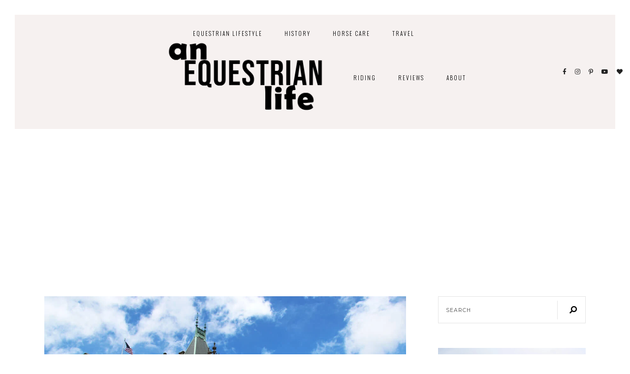

--- FILE ---
content_type: text/html; charset=UTF-8
request_url: https://anequestrianlife.com/2018/06/biltmore-estate/
body_size: 28587
content:
<!DOCTYPE html>
<html lang="en-US">
<head>

	<meta charset="UTF-8">
	<meta http-equiv="X-UA-Compatible" content="IE=edge">
	<meta name="viewport" content="width=device-width, initial-scale=1">

	<link rel="profile" href="https://gmpg.org/xfn/11" />
	<link rel="pingback" href="https://anequestrianlife.com/xmlrpc.php" />

		
	<meta name='robots' content='index, follow, max-image-preview:large, max-snippet:-1, max-video-preview:-1' />
	<style>img:is([sizes="auto" i], [sizes^="auto," i]) { contain-intrinsic-size: 3000px 1500px }</style>
	<!-- Google tag (gtag.js) consent mode dataLayer added by Site Kit -->
<script type="text/javascript" id="google_gtagjs-js-consent-mode-data-layer">
/* <![CDATA[ */
window.dataLayer = window.dataLayer || [];function gtag(){dataLayer.push(arguments);}
gtag('consent', 'default', {"ad_personalization":"denied","ad_storage":"denied","ad_user_data":"denied","analytics_storage":"denied","functionality_storage":"denied","security_storage":"denied","personalization_storage":"denied","region":["AT","BE","BG","CH","CY","CZ","DE","DK","EE","ES","FI","FR","GB","GR","HR","HU","IE","IS","IT","LI","LT","LU","LV","MT","NL","NO","PL","PT","RO","SE","SI","SK"],"wait_for_update":500});
window._googlesitekitConsentCategoryMap = {"statistics":["analytics_storage"],"marketing":["ad_storage","ad_user_data","ad_personalization"],"functional":["functionality_storage","security_storage"],"preferences":["personalization_storage"]};
window._googlesitekitConsents = {"ad_personalization":"denied","ad_storage":"denied","ad_user_data":"denied","analytics_storage":"denied","functionality_storage":"denied","security_storage":"denied","personalization_storage":"denied","region":["AT","BE","BG","CH","CY","CZ","DE","DK","EE","ES","FI","FR","GB","GR","HR","HU","IE","IS","IT","LI","LT","LU","LV","MT","NL","NO","PL","PT","RO","SE","SI","SK"],"wait_for_update":500};
/* ]]> */
</script>
<!-- End Google tag (gtag.js) consent mode dataLayer added by Site Kit -->

	<!-- This site is optimized with the Yoast SEO plugin v26.2 - https://yoast.com/wordpress/plugins/seo/ -->
	<title>Biltmore Estate - An Equestrian Life</title>
	<link rel="canonical" href="https://anequestrianlife.com/2018/06/biltmore-estate/" />
	<meta property="og:locale" content="en_US" />
	<meta property="og:type" content="article" />
	<meta property="og:title" content="Biltmore Estate - An Equestrian Life" />
	<meta property="og:description" content="I have wanted to see Biltmore since I found out it existed, and we finally made the trip down. We stayed in Asheville, which is a bit too hippie-ish for my liking, but Biltmore was pretty amazing. The area has been getting a lot of rain recently, and when we first arrived, the driveway to [&hellip;]" />
	<meta property="og:url" content="https://anequestrianlife.com/2018/06/biltmore-estate/" />
	<meta property="og:site_name" content="An Equestrian Life" />
	<meta property="article:published_time" content="2018-06-04T11:28:56+00:00" />
	<meta property="article:modified_time" content="2020-02-08T00:22:24+00:00" />
	<meta property="og:image" content="https://anequestrianlife.com/wp-content/uploads/2018/06/biltmore.jpg" />
	<meta property="og:image:width" content="1144" />
	<meta property="og:image:height" content="716" />
	<meta property="og:image:type" content="image/jpeg" />
	<meta name="author" content="Courtney" />
	<meta name="twitter:card" content="summary_large_image" />
	<meta name="twitter:label1" content="Written by" />
	<meta name="twitter:data1" content="Courtney" />
	<meta name="twitter:label2" content="Est. reading time" />
	<meta name="twitter:data2" content="3 minutes" />
	<script type="application/ld+json" class="yoast-schema-graph">{"@context":"https://schema.org","@graph":[{"@type":"Article","@id":"https://anequestrianlife.com/2018/06/biltmore-estate/#article","isPartOf":{"@id":"https://anequestrianlife.com/2018/06/biltmore-estate/"},"author":{"name":"Courtney","@id":"https://anequestrianlife.com/#/schema/person/2841325b1eec9bf443eba9597ffa5f3a"},"headline":"Biltmore Estate","datePublished":"2018-06-04T11:28:56+00:00","dateModified":"2020-02-08T00:22:24+00:00","mainEntityOfPage":{"@id":"https://anequestrianlife.com/2018/06/biltmore-estate/"},"wordCount":581,"publisher":{"@id":"https://anequestrianlife.com/#/schema/person/2841325b1eec9bf443eba9597ffa5f3a"},"image":{"@id":"https://anequestrianlife.com/2018/06/biltmore-estate/#primaryimage"},"thumbnailUrl":"https://anequestrianlife.com/wp-content/uploads/2018/06/biltmore.jpg","articleSection":["USA"],"inLanguage":"en-US"},{"@type":"WebPage","@id":"https://anequestrianlife.com/2018/06/biltmore-estate/","url":"https://anequestrianlife.com/2018/06/biltmore-estate/","name":"Biltmore Estate - An Equestrian Life","isPartOf":{"@id":"https://anequestrianlife.com/#website"},"primaryImageOfPage":{"@id":"https://anequestrianlife.com/2018/06/biltmore-estate/#primaryimage"},"image":{"@id":"https://anequestrianlife.com/2018/06/biltmore-estate/#primaryimage"},"thumbnailUrl":"https://anequestrianlife.com/wp-content/uploads/2018/06/biltmore.jpg","datePublished":"2018-06-04T11:28:56+00:00","dateModified":"2020-02-08T00:22:24+00:00","breadcrumb":{"@id":"https://anequestrianlife.com/2018/06/biltmore-estate/#breadcrumb"},"inLanguage":"en-US","potentialAction":[{"@type":"ReadAction","target":["https://anequestrianlife.com/2018/06/biltmore-estate/"]}]},{"@type":"ImageObject","inLanguage":"en-US","@id":"https://anequestrianlife.com/2018/06/biltmore-estate/#primaryimage","url":"https://anequestrianlife.com/wp-content/uploads/2018/06/biltmore.jpg","contentUrl":"https://anequestrianlife.com/wp-content/uploads/2018/06/biltmore.jpg","width":1144,"height":716},{"@type":"BreadcrumbList","@id":"https://anequestrianlife.com/2018/06/biltmore-estate/#breadcrumb","itemListElement":[{"@type":"ListItem","position":1,"name":"Home","item":"https://anequestrianlife.com/"},{"@type":"ListItem","position":2,"name":"Biltmore Estate"}]},{"@type":"WebSite","@id":"https://anequestrianlife.com/#website","url":"https://anequestrianlife.com/","name":"An Equestrian Life","description":"A Life of Riding and Horses","publisher":{"@id":"https://anequestrianlife.com/#/schema/person/2841325b1eec9bf443eba9597ffa5f3a"},"potentialAction":[{"@type":"SearchAction","target":{"@type":"EntryPoint","urlTemplate":"https://anequestrianlife.com/?s={search_term_string}"},"query-input":{"@type":"PropertyValueSpecification","valueRequired":true,"valueName":"search_term_string"}}],"inLanguage":"en-US"},{"@type":["Person","Organization"],"@id":"https://anequestrianlife.com/#/schema/person/2841325b1eec9bf443eba9597ffa5f3a","name":"Courtney","image":{"@type":"ImageObject","inLanguage":"en-US","@id":"https://anequestrianlife.com/#/schema/person/image/","url":"https://anequestrianlife.com/wp-content/uploads/2023/03/CNS07656-scaled.jpg","contentUrl":"https://anequestrianlife.com/wp-content/uploads/2023/03/CNS07656-scaled.jpg","width":1707,"height":2560,"caption":"Courtney"},"logo":{"@id":"https://anequestrianlife.com/#/schema/person/image/"},"url":"https://anequestrianlife.com/author/ptvintage/"}]}</script>
	<!-- / Yoast SEO plugin. -->


<link rel='dns-prefetch' href='//www.googletagmanager.com' />
<link rel='dns-prefetch' href='//fonts.googleapis.com' />
<link rel='dns-prefetch' href='//pagead2.googlesyndication.com' />
<link rel='dns-prefetch' href='//fundingchoicesmessages.google.com' />
<link href='https://fonts.googleapis.com' rel='preconnect' />
<link href='//fonts.gstatic.com' crossorigin='' rel='preconnect' />
<link rel="alternate" type="application/rss+xml" title="An Equestrian Life &raquo; Feed" href="https://anequestrianlife.com/feed/" />
<link rel="alternate" type="application/rss+xml" title="An Equestrian Life &raquo; Comments Feed" href="https://anequestrianlife.com/comments/feed/" />
<link rel="alternate" type="application/rss+xml" title="An Equestrian Life &raquo; Biltmore Estate Comments Feed" href="https://anequestrianlife.com/2018/06/biltmore-estate/feed/" />
		<!-- This site uses the Google Analytics by MonsterInsights plugin v9.9.0 - Using Analytics tracking - https://www.monsterinsights.com/ -->
							<script src="//www.googletagmanager.com/gtag/js?id=G-K20W6Q9CLZ"  data-cfasync="false" data-wpfc-render="false" type="text/javascript" async></script>
			<script data-cfasync="false" data-wpfc-render="false" type="text/javascript">
				var mi_version = '9.9.0';
				var mi_track_user = true;
				var mi_no_track_reason = '';
								var MonsterInsightsDefaultLocations = {"page_location":"https:\/\/anequestrianlife.com\/2018\/06\/biltmore-estate\/"};
								if ( typeof MonsterInsightsPrivacyGuardFilter === 'function' ) {
					var MonsterInsightsLocations = (typeof MonsterInsightsExcludeQuery === 'object') ? MonsterInsightsPrivacyGuardFilter( MonsterInsightsExcludeQuery ) : MonsterInsightsPrivacyGuardFilter( MonsterInsightsDefaultLocations );
				} else {
					var MonsterInsightsLocations = (typeof MonsterInsightsExcludeQuery === 'object') ? MonsterInsightsExcludeQuery : MonsterInsightsDefaultLocations;
				}

								var disableStrs = [
										'ga-disable-G-K20W6Q9CLZ',
									];

				/* Function to detect opted out users */
				function __gtagTrackerIsOptedOut() {
					for (var index = 0; index < disableStrs.length; index++) {
						if (document.cookie.indexOf(disableStrs[index] + '=true') > -1) {
							return true;
						}
					}

					return false;
				}

				/* Disable tracking if the opt-out cookie exists. */
				if (__gtagTrackerIsOptedOut()) {
					for (var index = 0; index < disableStrs.length; index++) {
						window[disableStrs[index]] = true;
					}
				}

				/* Opt-out function */
				function __gtagTrackerOptout() {
					for (var index = 0; index < disableStrs.length; index++) {
						document.cookie = disableStrs[index] + '=true; expires=Thu, 31 Dec 2099 23:59:59 UTC; path=/';
						window[disableStrs[index]] = true;
					}
				}

				if ('undefined' === typeof gaOptout) {
					function gaOptout() {
						__gtagTrackerOptout();
					}
				}
								window.dataLayer = window.dataLayer || [];

				window.MonsterInsightsDualTracker = {
					helpers: {},
					trackers: {},
				};
				if (mi_track_user) {
					function __gtagDataLayer() {
						dataLayer.push(arguments);
					}

					function __gtagTracker(type, name, parameters) {
						if (!parameters) {
							parameters = {};
						}

						if (parameters.send_to) {
							__gtagDataLayer.apply(null, arguments);
							return;
						}

						if (type === 'event') {
														parameters.send_to = monsterinsights_frontend.v4_id;
							var hookName = name;
							if (typeof parameters['event_category'] !== 'undefined') {
								hookName = parameters['event_category'] + ':' + name;
							}

							if (typeof MonsterInsightsDualTracker.trackers[hookName] !== 'undefined') {
								MonsterInsightsDualTracker.trackers[hookName](parameters);
							} else {
								__gtagDataLayer('event', name, parameters);
							}
							
						} else {
							__gtagDataLayer.apply(null, arguments);
						}
					}

					__gtagTracker('js', new Date());
					__gtagTracker('set', {
						'developer_id.dZGIzZG': true,
											});
					if ( MonsterInsightsLocations.page_location ) {
						__gtagTracker('set', MonsterInsightsLocations);
					}
										__gtagTracker('config', 'G-K20W6Q9CLZ', {"forceSSL":"true","anonymize_ip":"true"} );
										window.gtag = __gtagTracker;										(function () {
						/* https://developers.google.com/analytics/devguides/collection/analyticsjs/ */
						/* ga and __gaTracker compatibility shim. */
						var noopfn = function () {
							return null;
						};
						var newtracker = function () {
							return new Tracker();
						};
						var Tracker = function () {
							return null;
						};
						var p = Tracker.prototype;
						p.get = noopfn;
						p.set = noopfn;
						p.send = function () {
							var args = Array.prototype.slice.call(arguments);
							args.unshift('send');
							__gaTracker.apply(null, args);
						};
						var __gaTracker = function () {
							var len = arguments.length;
							if (len === 0) {
								return;
							}
							var f = arguments[len - 1];
							if (typeof f !== 'object' || f === null || typeof f.hitCallback !== 'function') {
								if ('send' === arguments[0]) {
									var hitConverted, hitObject = false, action;
									if ('event' === arguments[1]) {
										if ('undefined' !== typeof arguments[3]) {
											hitObject = {
												'eventAction': arguments[3],
												'eventCategory': arguments[2],
												'eventLabel': arguments[4],
												'value': arguments[5] ? arguments[5] : 1,
											}
										}
									}
									if ('pageview' === arguments[1]) {
										if ('undefined' !== typeof arguments[2]) {
											hitObject = {
												'eventAction': 'page_view',
												'page_path': arguments[2],
											}
										}
									}
									if (typeof arguments[2] === 'object') {
										hitObject = arguments[2];
									}
									if (typeof arguments[5] === 'object') {
										Object.assign(hitObject, arguments[5]);
									}
									if ('undefined' !== typeof arguments[1].hitType) {
										hitObject = arguments[1];
										if ('pageview' === hitObject.hitType) {
											hitObject.eventAction = 'page_view';
										}
									}
									if (hitObject) {
										action = 'timing' === arguments[1].hitType ? 'timing_complete' : hitObject.eventAction;
										hitConverted = mapArgs(hitObject);
										__gtagTracker('event', action, hitConverted);
									}
								}
								return;
							}

							function mapArgs(args) {
								var arg, hit = {};
								var gaMap = {
									'eventCategory': 'event_category',
									'eventAction': 'event_action',
									'eventLabel': 'event_label',
									'eventValue': 'event_value',
									'nonInteraction': 'non_interaction',
									'timingCategory': 'event_category',
									'timingVar': 'name',
									'timingValue': 'value',
									'timingLabel': 'event_label',
									'page': 'page_path',
									'location': 'page_location',
									'title': 'page_title',
									'referrer' : 'page_referrer',
								};
								for (arg in args) {
																		if (!(!args.hasOwnProperty(arg) || !gaMap.hasOwnProperty(arg))) {
										hit[gaMap[arg]] = args[arg];
									} else {
										hit[arg] = args[arg];
									}
								}
								return hit;
							}

							try {
								f.hitCallback();
							} catch (ex) {
							}
						};
						__gaTracker.create = newtracker;
						__gaTracker.getByName = newtracker;
						__gaTracker.getAll = function () {
							return [];
						};
						__gaTracker.remove = noopfn;
						__gaTracker.loaded = true;
						window['__gaTracker'] = __gaTracker;
					})();
									} else {
										console.log("");
					(function () {
						function __gtagTracker() {
							return null;
						}

						window['__gtagTracker'] = __gtagTracker;
						window['gtag'] = __gtagTracker;
					})();
									}
			</script>
			
							<!-- / Google Analytics by MonsterInsights -->
		<link rel="preload" as="style" href="//fonts.googleapis.com/css?family=Montserrat%3A300%2C300i%2C400%2C700%7COswald%3A300%2C400" /><link rel='stylesheet' id='hadleigh-google-fonts-css' href='//fonts.googleapis.com/css?family=Montserrat%3A300%2C300i%2C400%2C700%7COswald%3A300%2C400' type='text/css' media='print' onload='this.media=&#34;all&#34;' />
<link rel='stylesheet' id='wp-block-library-css' href='https://anequestrianlife.com/wp-includes/css/dist/block-library/style.min.css' type='text/css' media='all' />
<link rel='stylesheet' id='swiper-css-css' href='https://anequestrianlife.com/wp-content/uploads/hummingbird-assets/ccd0ec2c41d2015bc601058883d12183.css' type='text/css' media='all' />
<link rel='stylesheet' id='dashicons-css' href='https://anequestrianlife.com/wp-includes/css/dashicons.min.css' type='text/css' media='all' />
<link rel='stylesheet' id='wphb-1-css' href='https://anequestrianlife.com/wp-content/uploads/hummingbird-assets/ed23ddb22e792973c64f0cb6d795f7d8.css' type='text/css' media='all' />
<style id='classic-theme-styles-inline-css' type='text/css'>
/*! This file is auto-generated */
.wp-block-button__link{color:#fff;background-color:#32373c;border-radius:9999px;box-shadow:none;text-decoration:none;padding:calc(.667em + 2px) calc(1.333em + 2px);font-size:1.125em}.wp-block-file__button{background:#32373c;color:#fff;text-decoration:none}
</style>
<style id='global-styles-inline-css' type='text/css'>
:root{--wp--preset--aspect-ratio--square: 1;--wp--preset--aspect-ratio--4-3: 4/3;--wp--preset--aspect-ratio--3-4: 3/4;--wp--preset--aspect-ratio--3-2: 3/2;--wp--preset--aspect-ratio--2-3: 2/3;--wp--preset--aspect-ratio--16-9: 16/9;--wp--preset--aspect-ratio--9-16: 9/16;--wp--preset--color--black: #000000;--wp--preset--color--cyan-bluish-gray: #abb8c3;--wp--preset--color--white: #ffffff;--wp--preset--color--pale-pink: #f78da7;--wp--preset--color--vivid-red: #cf2e2e;--wp--preset--color--luminous-vivid-orange: #ff6900;--wp--preset--color--luminous-vivid-amber: #fcb900;--wp--preset--color--light-green-cyan: #7bdcb5;--wp--preset--color--vivid-green-cyan: #00d084;--wp--preset--color--pale-cyan-blue: #8ed1fc;--wp--preset--color--vivid-cyan-blue: #0693e3;--wp--preset--color--vivid-purple: #9b51e0;--wp--preset--color--light-grayish-pink: #f6f1f0;--wp--preset--color--moderate-orange: #bd945a;--wp--preset--color--greyish-orange: #d0bbab;--wp--preset--color--very-light-grey: #dddddd;--wp--preset--gradient--vivid-cyan-blue-to-vivid-purple: linear-gradient(135deg,rgba(6,147,227,1) 0%,rgb(155,81,224) 100%);--wp--preset--gradient--light-green-cyan-to-vivid-green-cyan: linear-gradient(135deg,rgb(122,220,180) 0%,rgb(0,208,130) 100%);--wp--preset--gradient--luminous-vivid-amber-to-luminous-vivid-orange: linear-gradient(135deg,rgba(252,185,0,1) 0%,rgba(255,105,0,1) 100%);--wp--preset--gradient--luminous-vivid-orange-to-vivid-red: linear-gradient(135deg,rgba(255,105,0,1) 0%,rgb(207,46,46) 100%);--wp--preset--gradient--very-light-gray-to-cyan-bluish-gray: linear-gradient(135deg,rgb(238,238,238) 0%,rgb(169,184,195) 100%);--wp--preset--gradient--cool-to-warm-spectrum: linear-gradient(135deg,rgb(74,234,220) 0%,rgb(151,120,209) 20%,rgb(207,42,186) 40%,rgb(238,44,130) 60%,rgb(251,105,98) 80%,rgb(254,248,76) 100%);--wp--preset--gradient--blush-light-purple: linear-gradient(135deg,rgb(255,206,236) 0%,rgb(152,150,240) 100%);--wp--preset--gradient--blush-bordeaux: linear-gradient(135deg,rgb(254,205,165) 0%,rgb(254,45,45) 50%,rgb(107,0,62) 100%);--wp--preset--gradient--luminous-dusk: linear-gradient(135deg,rgb(255,203,112) 0%,rgb(199,81,192) 50%,rgb(65,88,208) 100%);--wp--preset--gradient--pale-ocean: linear-gradient(135deg,rgb(255,245,203) 0%,rgb(182,227,212) 50%,rgb(51,167,181) 100%);--wp--preset--gradient--electric-grass: linear-gradient(135deg,rgb(202,248,128) 0%,rgb(113,206,126) 100%);--wp--preset--gradient--midnight: linear-gradient(135deg,rgb(2,3,129) 0%,rgb(40,116,252) 100%);--wp--preset--font-size--small: 13px;--wp--preset--font-size--medium: 20px;--wp--preset--font-size--large: 36px;--wp--preset--font-size--x-large: 42px;--wp--preset--spacing--20: 0.44rem;--wp--preset--spacing--30: 0.67rem;--wp--preset--spacing--40: 1rem;--wp--preset--spacing--50: 1.5rem;--wp--preset--spacing--60: 2.25rem;--wp--preset--spacing--70: 3.38rem;--wp--preset--spacing--80: 5.06rem;--wp--preset--shadow--natural: 6px 6px 9px rgba(0, 0, 0, 0.2);--wp--preset--shadow--deep: 12px 12px 50px rgba(0, 0, 0, 0.4);--wp--preset--shadow--sharp: 6px 6px 0px rgba(0, 0, 0, 0.2);--wp--preset--shadow--outlined: 6px 6px 0px -3px rgba(255, 255, 255, 1), 6px 6px rgba(0, 0, 0, 1);--wp--preset--shadow--crisp: 6px 6px 0px rgba(0, 0, 0, 1);}:where(.is-layout-flex){gap: 0.5em;}:where(.is-layout-grid){gap: 0.5em;}body .is-layout-flex{display: flex;}.is-layout-flex{flex-wrap: wrap;align-items: center;}.is-layout-flex > :is(*, div){margin: 0;}body .is-layout-grid{display: grid;}.is-layout-grid > :is(*, div){margin: 0;}:where(.wp-block-columns.is-layout-flex){gap: 2em;}:where(.wp-block-columns.is-layout-grid){gap: 2em;}:where(.wp-block-post-template.is-layout-flex){gap: 1.25em;}:where(.wp-block-post-template.is-layout-grid){gap: 1.25em;}.has-black-color{color: var(--wp--preset--color--black) !important;}.has-cyan-bluish-gray-color{color: var(--wp--preset--color--cyan-bluish-gray) !important;}.has-white-color{color: var(--wp--preset--color--white) !important;}.has-pale-pink-color{color: var(--wp--preset--color--pale-pink) !important;}.has-vivid-red-color{color: var(--wp--preset--color--vivid-red) !important;}.has-luminous-vivid-orange-color{color: var(--wp--preset--color--luminous-vivid-orange) !important;}.has-luminous-vivid-amber-color{color: var(--wp--preset--color--luminous-vivid-amber) !important;}.has-light-green-cyan-color{color: var(--wp--preset--color--light-green-cyan) !important;}.has-vivid-green-cyan-color{color: var(--wp--preset--color--vivid-green-cyan) !important;}.has-pale-cyan-blue-color{color: var(--wp--preset--color--pale-cyan-blue) !important;}.has-vivid-cyan-blue-color{color: var(--wp--preset--color--vivid-cyan-blue) !important;}.has-vivid-purple-color{color: var(--wp--preset--color--vivid-purple) !important;}.has-black-background-color{background-color: var(--wp--preset--color--black) !important;}.has-cyan-bluish-gray-background-color{background-color: var(--wp--preset--color--cyan-bluish-gray) !important;}.has-white-background-color{background-color: var(--wp--preset--color--white) !important;}.has-pale-pink-background-color{background-color: var(--wp--preset--color--pale-pink) !important;}.has-vivid-red-background-color{background-color: var(--wp--preset--color--vivid-red) !important;}.has-luminous-vivid-orange-background-color{background-color: var(--wp--preset--color--luminous-vivid-orange) !important;}.has-luminous-vivid-amber-background-color{background-color: var(--wp--preset--color--luminous-vivid-amber) !important;}.has-light-green-cyan-background-color{background-color: var(--wp--preset--color--light-green-cyan) !important;}.has-vivid-green-cyan-background-color{background-color: var(--wp--preset--color--vivid-green-cyan) !important;}.has-pale-cyan-blue-background-color{background-color: var(--wp--preset--color--pale-cyan-blue) !important;}.has-vivid-cyan-blue-background-color{background-color: var(--wp--preset--color--vivid-cyan-blue) !important;}.has-vivid-purple-background-color{background-color: var(--wp--preset--color--vivid-purple) !important;}.has-black-border-color{border-color: var(--wp--preset--color--black) !important;}.has-cyan-bluish-gray-border-color{border-color: var(--wp--preset--color--cyan-bluish-gray) !important;}.has-white-border-color{border-color: var(--wp--preset--color--white) !important;}.has-pale-pink-border-color{border-color: var(--wp--preset--color--pale-pink) !important;}.has-vivid-red-border-color{border-color: var(--wp--preset--color--vivid-red) !important;}.has-luminous-vivid-orange-border-color{border-color: var(--wp--preset--color--luminous-vivid-orange) !important;}.has-luminous-vivid-amber-border-color{border-color: var(--wp--preset--color--luminous-vivid-amber) !important;}.has-light-green-cyan-border-color{border-color: var(--wp--preset--color--light-green-cyan) !important;}.has-vivid-green-cyan-border-color{border-color: var(--wp--preset--color--vivid-green-cyan) !important;}.has-pale-cyan-blue-border-color{border-color: var(--wp--preset--color--pale-cyan-blue) !important;}.has-vivid-cyan-blue-border-color{border-color: var(--wp--preset--color--vivid-cyan-blue) !important;}.has-vivid-purple-border-color{border-color: var(--wp--preset--color--vivid-purple) !important;}.has-vivid-cyan-blue-to-vivid-purple-gradient-background{background: var(--wp--preset--gradient--vivid-cyan-blue-to-vivid-purple) !important;}.has-light-green-cyan-to-vivid-green-cyan-gradient-background{background: var(--wp--preset--gradient--light-green-cyan-to-vivid-green-cyan) !important;}.has-luminous-vivid-amber-to-luminous-vivid-orange-gradient-background{background: var(--wp--preset--gradient--luminous-vivid-amber-to-luminous-vivid-orange) !important;}.has-luminous-vivid-orange-to-vivid-red-gradient-background{background: var(--wp--preset--gradient--luminous-vivid-orange-to-vivid-red) !important;}.has-very-light-gray-to-cyan-bluish-gray-gradient-background{background: var(--wp--preset--gradient--very-light-gray-to-cyan-bluish-gray) !important;}.has-cool-to-warm-spectrum-gradient-background{background: var(--wp--preset--gradient--cool-to-warm-spectrum) !important;}.has-blush-light-purple-gradient-background{background: var(--wp--preset--gradient--blush-light-purple) !important;}.has-blush-bordeaux-gradient-background{background: var(--wp--preset--gradient--blush-bordeaux) !important;}.has-luminous-dusk-gradient-background{background: var(--wp--preset--gradient--luminous-dusk) !important;}.has-pale-ocean-gradient-background{background: var(--wp--preset--gradient--pale-ocean) !important;}.has-electric-grass-gradient-background{background: var(--wp--preset--gradient--electric-grass) !important;}.has-midnight-gradient-background{background: var(--wp--preset--gradient--midnight) !important;}.has-small-font-size{font-size: var(--wp--preset--font-size--small) !important;}.has-medium-font-size{font-size: var(--wp--preset--font-size--medium) !important;}.has-large-font-size{font-size: var(--wp--preset--font-size--large) !important;}.has-x-large-font-size{font-size: var(--wp--preset--font-size--x-large) !important;}
:where(.wp-block-post-template.is-layout-flex){gap: 1.25em;}:where(.wp-block-post-template.is-layout-grid){gap: 1.25em;}
:where(.wp-block-columns.is-layout-flex){gap: 2em;}:where(.wp-block-columns.is-layout-grid){gap: 2em;}
:root :where(.wp-block-pullquote){font-size: 1.5em;line-height: 1.6;}
</style>
<link rel='stylesheet' id='wphb-2-css' href='https://anequestrianlife.com/wp-content/uploads/hummingbird-assets/3a7bfe90b1a90d53b6b6f03a5f64beb3.css' type='text/css' media='all' />

<!-- Google tag (gtag.js) snippet added by Site Kit -->
<!-- Google Analytics snippet added by Site Kit -->
<script type="text/javascript" src="https://www.googletagmanager.com/gtag/js?id=GT-P3NGS7Q" id="google_gtagjs-js" async></script>
<script type="text/javascript" id="google_gtagjs-js-after">
/* <![CDATA[ */
window.dataLayer = window.dataLayer || [];function gtag(){dataLayer.push(arguments);}
gtag("set","linker",{"domains":["anequestrianlife.com"]});
gtag("js", new Date());
gtag("set", "developer_id.dZTNiMT", true);
gtag("config", "GT-P3NGS7Q", {"googlesitekit_post_type":"post"});
/* ]]> */
</script>
<script type="text/javascript" src="https://anequestrianlife.com/wp-content/uploads/hummingbird-assets/205e3ae89c55bbaf6f90085b39bb69ac.js" id="wphb-3-js" async="async" data-wp-strategy="async"></script>
<script type="text/javascript" id="wphb-4-js-extra">
/* <![CDATA[ */
var _wpUtilSettings = {"ajax":{"url":"\/wp-admin\/admin-ajax.php"}};
/* ]]> */
</script>
<script type="text/javascript" src="https://anequestrianlife.com/wp-content/uploads/hummingbird-assets/fb67fab60bbf4591e14dbfbcb097ab23.js" id="wphb-4-js"></script>
<script type="text/javascript" src="https://anequestrianlife.com/wp-content/uploads/hummingbird-assets/a553a55e8e75d56f21d6e77a5966d462.js" id="wphb-5-js"></script>
<link rel="https://api.w.org/" href="https://anequestrianlife.com/wp-json/" /><link rel="alternate" title="JSON" type="application/json" href="https://anequestrianlife.com/wp-json/wp/v2/posts/7118" /><link rel="EditURI" type="application/rsd+xml" title="RSD" href="https://anequestrianlife.com/xmlrpc.php?rsd" />
<link rel="alternate" title="oEmbed (JSON)" type="application/json+oembed" href="https://anequestrianlife.com/wp-json/oembed/1.0/embed?url=https%3A%2F%2Fanequestrianlife.com%2F2018%2F06%2Fbiltmore-estate%2F" />
<link rel="alternate" title="oEmbed (XML)" type="text/xml+oembed" href="https://anequestrianlife.com/wp-json/oembed/1.0/embed?url=https%3A%2F%2Fanequestrianlife.com%2F2018%2F06%2Fbiltmore-estate%2F&#038;format=xml" />
<meta name="generator" content="Site Kit by Google 1.165.0" />	
	<style  class="hadleigh-customizer-styles" type="text/css"> 

				
				
						.hadleigh-site-logo img { width: 340px;}
						.hadleigh-cat, .hadleigh-cat-date-separator, .hadleigh-cat a, .hadleigh-post-date a, .hadleigh-post-date a:hover, .hadleigh-related-post-date,
			.hadleigh-next-post-link { color: #a5a9af; }
				@media only screen and (max-width: 1050px) {

			}
		
	
		@media only screen and (max-width: 650px) {

			}	

	</style>
    
<!-- Google AdSense meta tags added by Site Kit -->
<meta name="google-adsense-platform-account" content="ca-host-pub-2644536267352236">
<meta name="google-adsense-platform-domain" content="sitekit.withgoogle.com">
<!-- End Google AdSense meta tags added by Site Kit -->
<meta name="generator" content="Elementor 3.32.5; features: additional_custom_breakpoints; settings: css_print_method-external, google_font-enabled, font_display-auto">
			<style>
				.e-con.e-parent:nth-of-type(n+4):not(.e-lazyloaded):not(.e-no-lazyload),
				.e-con.e-parent:nth-of-type(n+4):not(.e-lazyloaded):not(.e-no-lazyload) * {
					background-image: none !important;
				}
				@media screen and (max-height: 1024px) {
					.e-con.e-parent:nth-of-type(n+3):not(.e-lazyloaded):not(.e-no-lazyload),
					.e-con.e-parent:nth-of-type(n+3):not(.e-lazyloaded):not(.e-no-lazyload) * {
						background-image: none !important;
					}
				}
				@media screen and (max-height: 640px) {
					.e-con.e-parent:nth-of-type(n+2):not(.e-lazyloaded):not(.e-no-lazyload),
					.e-con.e-parent:nth-of-type(n+2):not(.e-lazyloaded):not(.e-no-lazyload) * {
						background-image: none !important;
					}
				}
			</style>
			<meta name="p:domain_verify" content="d357ec0fe5e6d5ae73643ff8c139afaf"/>
<!-- Google AdSense snippet added by Site Kit -->
<script type="text/javascript" async="async" src="https://pagead2.googlesyndication.com/pagead/js/adsbygoogle.js?client=ca-pub-3934633595252879&amp;host=ca-host-pub-2644536267352236" crossorigin="anonymous"></script>

<!-- End Google AdSense snippet added by Site Kit -->

<!-- Google AdSense Ad Blocking Recovery snippet added by Site Kit -->
<script async src="https://fundingchoicesmessages.google.com/i/pub-3934633595252879?ers=1" nonce="XLBoaR_VeorP10eW3wgYew"></script><script nonce="XLBoaR_VeorP10eW3wgYew">(function() {function signalGooglefcPresent() {if (!window.frames['googlefcPresent']) {if (document.body) {const iframe = document.createElement('iframe'); iframe.style = 'width: 0; height: 0; border: none; z-index: -1000; left: -1000px; top: -1000px;'; iframe.style.display = 'none'; iframe.name = 'googlefcPresent'; document.body.appendChild(iframe);} else {setTimeout(signalGooglefcPresent, 0);}}}signalGooglefcPresent();})();</script>
<!-- End Google AdSense Ad Blocking Recovery snippet added by Site Kit -->

<!-- Google AdSense Ad Blocking Recovery Error Protection snippet added by Site Kit -->
<script>(function(){'use strict';function aa(a){var b=0;return function(){return b<a.length?{done:!1,value:a[b++]}:{done:!0}}}var ba="function"==typeof Object.defineProperties?Object.defineProperty:function(a,b,c){if(a==Array.prototype||a==Object.prototype)return a;a[b]=c.value;return a};
function ea(a){a=["object"==typeof globalThis&&globalThis,a,"object"==typeof window&&window,"object"==typeof self&&self,"object"==typeof global&&global];for(var b=0;b<a.length;++b){var c=a[b];if(c&&c.Math==Math)return c}throw Error("Cannot find global object");}var fa=ea(this);function ha(a,b){if(b)a:{var c=fa;a=a.split(".");for(var d=0;d<a.length-1;d++){var e=a[d];if(!(e in c))break a;c=c[e]}a=a[a.length-1];d=c[a];b=b(d);b!=d&&null!=b&&ba(c,a,{configurable:!0,writable:!0,value:b})}}
var ia="function"==typeof Object.create?Object.create:function(a){function b(){}b.prototype=a;return new b},l;if("function"==typeof Object.setPrototypeOf)l=Object.setPrototypeOf;else{var m;a:{var ja={a:!0},ka={};try{ka.__proto__=ja;m=ka.a;break a}catch(a){}m=!1}l=m?function(a,b){a.__proto__=b;if(a.__proto__!==b)throw new TypeError(a+" is not extensible");return a}:null}var la=l;
function n(a,b){a.prototype=ia(b.prototype);a.prototype.constructor=a;if(la)la(a,b);else for(var c in b)if("prototype"!=c)if(Object.defineProperties){var d=Object.getOwnPropertyDescriptor(b,c);d&&Object.defineProperty(a,c,d)}else a[c]=b[c];a.A=b.prototype}function ma(){for(var a=Number(this),b=[],c=a;c<arguments.length;c++)b[c-a]=arguments[c];return b}
var na="function"==typeof Object.assign?Object.assign:function(a,b){for(var c=1;c<arguments.length;c++){var d=arguments[c];if(d)for(var e in d)Object.prototype.hasOwnProperty.call(d,e)&&(a[e]=d[e])}return a};ha("Object.assign",function(a){return a||na});/*

 Copyright The Closure Library Authors.
 SPDX-License-Identifier: Apache-2.0
*/
var p=this||self;function q(a){return a};var t,u;a:{for(var oa=["CLOSURE_FLAGS"],v=p,x=0;x<oa.length;x++)if(v=v[oa[x]],null==v){u=null;break a}u=v}var pa=u&&u[610401301];t=null!=pa?pa:!1;var z,qa=p.navigator;z=qa?qa.userAgentData||null:null;function A(a){return t?z?z.brands.some(function(b){return(b=b.brand)&&-1!=b.indexOf(a)}):!1:!1}function B(a){var b;a:{if(b=p.navigator)if(b=b.userAgent)break a;b=""}return-1!=b.indexOf(a)};function C(){return t?!!z&&0<z.brands.length:!1}function D(){return C()?A("Chromium"):(B("Chrome")||B("CriOS"))&&!(C()?0:B("Edge"))||B("Silk")};var ra=C()?!1:B("Trident")||B("MSIE");!B("Android")||D();D();B("Safari")&&(D()||(C()?0:B("Coast"))||(C()?0:B("Opera"))||(C()?0:B("Edge"))||(C()?A("Microsoft Edge"):B("Edg/"))||C()&&A("Opera"));var sa={},E=null;var ta="undefined"!==typeof Uint8Array,ua=!ra&&"function"===typeof btoa;var F="function"===typeof Symbol&&"symbol"===typeof Symbol()?Symbol():void 0,G=F?function(a,b){a[F]|=b}:function(a,b){void 0!==a.g?a.g|=b:Object.defineProperties(a,{g:{value:b,configurable:!0,writable:!0,enumerable:!1}})};function va(a){var b=H(a);1!==(b&1)&&(Object.isFrozen(a)&&(a=Array.prototype.slice.call(a)),I(a,b|1))}
var H=F?function(a){return a[F]|0}:function(a){return a.g|0},J=F?function(a){return a[F]}:function(a){return a.g},I=F?function(a,b){a[F]=b}:function(a,b){void 0!==a.g?a.g=b:Object.defineProperties(a,{g:{value:b,configurable:!0,writable:!0,enumerable:!1}})};function wa(){var a=[];G(a,1);return a}function xa(a,b){I(b,(a|0)&-99)}function K(a,b){I(b,(a|34)&-73)}function L(a){a=a>>11&1023;return 0===a?536870912:a};var M={};function N(a){return null!==a&&"object"===typeof a&&!Array.isArray(a)&&a.constructor===Object}var O,ya=[];I(ya,39);O=Object.freeze(ya);var P;function Q(a,b){P=b;a=new a(b);P=void 0;return a}
function R(a,b,c){null==a&&(a=P);P=void 0;if(null==a){var d=96;c?(a=[c],d|=512):a=[];b&&(d=d&-2095105|(b&1023)<<11)}else{if(!Array.isArray(a))throw Error();d=H(a);if(d&64)return a;d|=64;if(c&&(d|=512,c!==a[0]))throw Error();a:{c=a;var e=c.length;if(e){var f=e-1,g=c[f];if(N(g)){d|=256;b=(d>>9&1)-1;e=f-b;1024<=e&&(za(c,b,g),e=1023);d=d&-2095105|(e&1023)<<11;break a}}b&&(g=(d>>9&1)-1,b=Math.max(b,e-g),1024<b&&(za(c,g,{}),d|=256,b=1023),d=d&-2095105|(b&1023)<<11)}}I(a,d);return a}
function za(a,b,c){for(var d=1023+b,e=a.length,f=d;f<e;f++){var g=a[f];null!=g&&g!==c&&(c[f-b]=g)}a.length=d+1;a[d]=c};function Aa(a){switch(typeof a){case "number":return isFinite(a)?a:String(a);case "boolean":return a?1:0;case "object":if(a&&!Array.isArray(a)&&ta&&null!=a&&a instanceof Uint8Array){if(ua){for(var b="",c=0,d=a.length-10240;c<d;)b+=String.fromCharCode.apply(null,a.subarray(c,c+=10240));b+=String.fromCharCode.apply(null,c?a.subarray(c):a);a=btoa(b)}else{void 0===b&&(b=0);if(!E){E={};c="ABCDEFGHIJKLMNOPQRSTUVWXYZabcdefghijklmnopqrstuvwxyz0123456789".split("");d=["+/=","+/","-_=","-_.","-_"];for(var e=
0;5>e;e++){var f=c.concat(d[e].split(""));sa[e]=f;for(var g=0;g<f.length;g++){var h=f[g];void 0===E[h]&&(E[h]=g)}}}b=sa[b];c=Array(Math.floor(a.length/3));d=b[64]||"";for(e=f=0;f<a.length-2;f+=3){var k=a[f],w=a[f+1];h=a[f+2];g=b[k>>2];k=b[(k&3)<<4|w>>4];w=b[(w&15)<<2|h>>6];h=b[h&63];c[e++]=g+k+w+h}g=0;h=d;switch(a.length-f){case 2:g=a[f+1],h=b[(g&15)<<2]||d;case 1:a=a[f],c[e]=b[a>>2]+b[(a&3)<<4|g>>4]+h+d}a=c.join("")}return a}}return a};function Ba(a,b,c){a=Array.prototype.slice.call(a);var d=a.length,e=b&256?a[d-1]:void 0;d+=e?-1:0;for(b=b&512?1:0;b<d;b++)a[b]=c(a[b]);if(e){b=a[b]={};for(var f in e)Object.prototype.hasOwnProperty.call(e,f)&&(b[f]=c(e[f]))}return a}function Da(a,b,c,d,e,f){if(null!=a){if(Array.isArray(a))a=e&&0==a.length&&H(a)&1?void 0:f&&H(a)&2?a:Ea(a,b,c,void 0!==d,e,f);else if(N(a)){var g={},h;for(h in a)Object.prototype.hasOwnProperty.call(a,h)&&(g[h]=Da(a[h],b,c,d,e,f));a=g}else a=b(a,d);return a}}
function Ea(a,b,c,d,e,f){var g=d||c?H(a):0;d=d?!!(g&32):void 0;a=Array.prototype.slice.call(a);for(var h=0;h<a.length;h++)a[h]=Da(a[h],b,c,d,e,f);c&&c(g,a);return a}function Fa(a){return a.s===M?a.toJSON():Aa(a)};function Ga(a,b,c){c=void 0===c?K:c;if(null!=a){if(ta&&a instanceof Uint8Array)return b?a:new Uint8Array(a);if(Array.isArray(a)){var d=H(a);if(d&2)return a;if(b&&!(d&64)&&(d&32||0===d))return I(a,d|34),a;a=Ea(a,Ga,d&4?K:c,!0,!1,!0);b=H(a);b&4&&b&2&&Object.freeze(a);return a}a.s===M&&(b=a.h,c=J(b),a=c&2?a:Q(a.constructor,Ha(b,c,!0)));return a}}function Ha(a,b,c){var d=c||b&2?K:xa,e=!!(b&32);a=Ba(a,b,function(f){return Ga(f,e,d)});G(a,32|(c?2:0));return a};function Ia(a,b){a=a.h;return Ja(a,J(a),b)}function Ja(a,b,c,d){if(-1===c)return null;if(c>=L(b)){if(b&256)return a[a.length-1][c]}else{var e=a.length;if(d&&b&256&&(d=a[e-1][c],null!=d))return d;b=c+((b>>9&1)-1);if(b<e)return a[b]}}function Ka(a,b,c,d,e){var f=L(b);if(c>=f||e){e=b;if(b&256)f=a[a.length-1];else{if(null==d)return;f=a[f+((b>>9&1)-1)]={};e|=256}f[c]=d;e&=-1025;e!==b&&I(a,e)}else a[c+((b>>9&1)-1)]=d,b&256&&(d=a[a.length-1],c in d&&delete d[c]),b&1024&&I(a,b&-1025)}
function La(a,b){var c=Ma;var d=void 0===d?!1:d;var e=a.h;var f=J(e),g=Ja(e,f,b,d);var h=!1;if(null==g||"object"!==typeof g||(h=Array.isArray(g))||g.s!==M)if(h){var k=h=H(g);0===k&&(k|=f&32);k|=f&2;k!==h&&I(g,k);c=new c(g)}else c=void 0;else c=g;c!==g&&null!=c&&Ka(e,f,b,c,d);e=c;if(null==e)return e;a=a.h;f=J(a);f&2||(g=e,c=g.h,h=J(c),g=h&2?Q(g.constructor,Ha(c,h,!1)):g,g!==e&&(e=g,Ka(a,f,b,e,d)));return e}function Na(a,b){a=Ia(a,b);return null==a||"string"===typeof a?a:void 0}
function Oa(a,b){a=Ia(a,b);return null!=a?a:0}function S(a,b){a=Na(a,b);return null!=a?a:""};function T(a,b,c){this.h=R(a,b,c)}T.prototype.toJSON=function(){var a=Ea(this.h,Fa,void 0,void 0,!1,!1);return Pa(this,a,!0)};T.prototype.s=M;T.prototype.toString=function(){return Pa(this,this.h,!1).toString()};
function Pa(a,b,c){var d=a.constructor.v,e=L(J(c?a.h:b)),f=!1;if(d){if(!c){b=Array.prototype.slice.call(b);var g;if(b.length&&N(g=b[b.length-1]))for(f=0;f<d.length;f++)if(d[f]>=e){Object.assign(b[b.length-1]={},g);break}f=!0}e=b;c=!c;g=J(a.h);a=L(g);g=(g>>9&1)-1;for(var h,k,w=0;w<d.length;w++)if(k=d[w],k<a){k+=g;var r=e[k];null==r?e[k]=c?O:wa():c&&r!==O&&va(r)}else h||(r=void 0,e.length&&N(r=e[e.length-1])?h=r:e.push(h={})),r=h[k],null==h[k]?h[k]=c?O:wa():c&&r!==O&&va(r)}d=b.length;if(!d)return b;
var Ca;if(N(h=b[d-1])){a:{var y=h;e={};c=!1;for(var ca in y)Object.prototype.hasOwnProperty.call(y,ca)&&(a=y[ca],Array.isArray(a)&&a!=a&&(c=!0),null!=a?e[ca]=a:c=!0);if(c){for(var rb in e){y=e;break a}y=null}}y!=h&&(Ca=!0);d--}for(;0<d;d--){h=b[d-1];if(null!=h)break;var cb=!0}if(!Ca&&!cb)return b;var da;f?da=b:da=Array.prototype.slice.call(b,0,d);b=da;f&&(b.length=d);y&&b.push(y);return b};function Qa(a){return function(b){if(null==b||""==b)b=new a;else{b=JSON.parse(b);if(!Array.isArray(b))throw Error(void 0);G(b,32);b=Q(a,b)}return b}};function Ra(a){this.h=R(a)}n(Ra,T);var Sa=Qa(Ra);var U;function V(a){this.g=a}V.prototype.toString=function(){return this.g+""};var Ta={};function Ua(){return Math.floor(2147483648*Math.random()).toString(36)+Math.abs(Math.floor(2147483648*Math.random())^Date.now()).toString(36)};function Va(a,b){b=String(b);"application/xhtml+xml"===a.contentType&&(b=b.toLowerCase());return a.createElement(b)}function Wa(a){this.g=a||p.document||document}Wa.prototype.appendChild=function(a,b){a.appendChild(b)};/*

 SPDX-License-Identifier: Apache-2.0
*/
function Xa(a,b){a.src=b instanceof V&&b.constructor===V?b.g:"type_error:TrustedResourceUrl";var c,d;(c=(b=null==(d=(c=(a.ownerDocument&&a.ownerDocument.defaultView||window).document).querySelector)?void 0:d.call(c,"script[nonce]"))?b.nonce||b.getAttribute("nonce")||"":"")&&a.setAttribute("nonce",c)};function Ya(a){a=void 0===a?document:a;return a.createElement("script")};function Za(a,b,c,d,e,f){try{var g=a.g,h=Ya(g);h.async=!0;Xa(h,b);g.head.appendChild(h);h.addEventListener("load",function(){e();d&&g.head.removeChild(h)});h.addEventListener("error",function(){0<c?Za(a,b,c-1,d,e,f):(d&&g.head.removeChild(h),f())})}catch(k){f()}};var $a=p.atob("aHR0cHM6Ly93d3cuZ3N0YXRpYy5jb20vaW1hZ2VzL2ljb25zL21hdGVyaWFsL3N5c3RlbS8xeC93YXJuaW5nX2FtYmVyXzI0ZHAucG5n"),ab=p.atob("WW91IGFyZSBzZWVpbmcgdGhpcyBtZXNzYWdlIGJlY2F1c2UgYWQgb3Igc2NyaXB0IGJsb2NraW5nIHNvZnR3YXJlIGlzIGludGVyZmVyaW5nIHdpdGggdGhpcyBwYWdlLg=="),bb=p.atob("RGlzYWJsZSBhbnkgYWQgb3Igc2NyaXB0IGJsb2NraW5nIHNvZnR3YXJlLCB0aGVuIHJlbG9hZCB0aGlzIHBhZ2Uu");function db(a,b,c){this.i=a;this.l=new Wa(this.i);this.g=null;this.j=[];this.m=!1;this.u=b;this.o=c}
function eb(a){if(a.i.body&&!a.m){var b=function(){fb(a);p.setTimeout(function(){return gb(a,3)},50)};Za(a.l,a.u,2,!0,function(){p[a.o]||b()},b);a.m=!0}}
function fb(a){for(var b=W(1,5),c=0;c<b;c++){var d=X(a);a.i.body.appendChild(d);a.j.push(d)}b=X(a);b.style.bottom="0";b.style.left="0";b.style.position="fixed";b.style.width=W(100,110).toString()+"%";b.style.zIndex=W(2147483544,2147483644).toString();b.style["background-color"]=hb(249,259,242,252,219,229);b.style["box-shadow"]="0 0 12px #888";b.style.color=hb(0,10,0,10,0,10);b.style.display="flex";b.style["justify-content"]="center";b.style["font-family"]="Roboto, Arial";c=X(a);c.style.width=W(80,
85).toString()+"%";c.style.maxWidth=W(750,775).toString()+"px";c.style.margin="24px";c.style.display="flex";c.style["align-items"]="flex-start";c.style["justify-content"]="center";d=Va(a.l.g,"IMG");d.className=Ua();d.src=$a;d.alt="Warning icon";d.style.height="24px";d.style.width="24px";d.style["padding-right"]="16px";var e=X(a),f=X(a);f.style["font-weight"]="bold";f.textContent=ab;var g=X(a);g.textContent=bb;Y(a,e,f);Y(a,e,g);Y(a,c,d);Y(a,c,e);Y(a,b,c);a.g=b;a.i.body.appendChild(a.g);b=W(1,5);for(c=
0;c<b;c++)d=X(a),a.i.body.appendChild(d),a.j.push(d)}function Y(a,b,c){for(var d=W(1,5),e=0;e<d;e++){var f=X(a);b.appendChild(f)}b.appendChild(c);c=W(1,5);for(d=0;d<c;d++)e=X(a),b.appendChild(e)}function W(a,b){return Math.floor(a+Math.random()*(b-a))}function hb(a,b,c,d,e,f){return"rgb("+W(Math.max(a,0),Math.min(b,255)).toString()+","+W(Math.max(c,0),Math.min(d,255)).toString()+","+W(Math.max(e,0),Math.min(f,255)).toString()+")"}function X(a){a=Va(a.l.g,"DIV");a.className=Ua();return a}
function gb(a,b){0>=b||null!=a.g&&0!=a.g.offsetHeight&&0!=a.g.offsetWidth||(ib(a),fb(a),p.setTimeout(function(){return gb(a,b-1)},50))}
function ib(a){var b=a.j;var c="undefined"!=typeof Symbol&&Symbol.iterator&&b[Symbol.iterator];if(c)b=c.call(b);else if("number"==typeof b.length)b={next:aa(b)};else throw Error(String(b)+" is not an iterable or ArrayLike");for(c=b.next();!c.done;c=b.next())(c=c.value)&&c.parentNode&&c.parentNode.removeChild(c);a.j=[];(b=a.g)&&b.parentNode&&b.parentNode.removeChild(b);a.g=null};function jb(a,b,c,d,e){function f(k){document.body?g(document.body):0<k?p.setTimeout(function(){f(k-1)},e):b()}function g(k){k.appendChild(h);p.setTimeout(function(){h?(0!==h.offsetHeight&&0!==h.offsetWidth?b():a(),h.parentNode&&h.parentNode.removeChild(h)):a()},d)}var h=kb(c);f(3)}function kb(a){var b=document.createElement("div");b.className=a;b.style.width="1px";b.style.height="1px";b.style.position="absolute";b.style.left="-10000px";b.style.top="-10000px";b.style.zIndex="-10000";return b};function Ma(a){this.h=R(a)}n(Ma,T);function lb(a){this.h=R(a)}n(lb,T);var mb=Qa(lb);function nb(a){a=Na(a,4)||"";if(void 0===U){var b=null;var c=p.trustedTypes;if(c&&c.createPolicy){try{b=c.createPolicy("goog#html",{createHTML:q,createScript:q,createScriptURL:q})}catch(d){p.console&&p.console.error(d.message)}U=b}else U=b}a=(b=U)?b.createScriptURL(a):a;return new V(a,Ta)};function ob(a,b){this.m=a;this.o=new Wa(a.document);this.g=b;this.j=S(this.g,1);this.u=nb(La(this.g,2));this.i=!1;b=nb(La(this.g,13));this.l=new db(a.document,b,S(this.g,12))}ob.prototype.start=function(){pb(this)};
function pb(a){qb(a);Za(a.o,a.u,3,!1,function(){a:{var b=a.j;var c=p.btoa(b);if(c=p[c]){try{var d=Sa(p.atob(c))}catch(e){b=!1;break a}b=b===Na(d,1)}else b=!1}b?Z(a,S(a.g,14)):(Z(a,S(a.g,8)),eb(a.l))},function(){jb(function(){Z(a,S(a.g,7));eb(a.l)},function(){return Z(a,S(a.g,6))},S(a.g,9),Oa(a.g,10),Oa(a.g,11))})}function Z(a,b){a.i||(a.i=!0,a=new a.m.XMLHttpRequest,a.open("GET",b,!0),a.send())}function qb(a){var b=p.btoa(a.j);a.m[b]&&Z(a,S(a.g,5))};(function(a,b){p[a]=function(){var c=ma.apply(0,arguments);p[a]=function(){};b.apply(null,c)}})("__h82AlnkH6D91__",function(a){"function"===typeof window.atob&&(new ob(window,mb(window.atob(a)))).start()});}).call(this);

window.__h82AlnkH6D91__("[base64]/[base64]/[base64]/[base64]");</script>
<!-- End Google AdSense Ad Blocking Recovery Error Protection snippet added by Site Kit -->
<link rel="icon" href="https://anequestrianlife.com/wp-content/uploads/2022/09/cropped-An-Equestrian-Life-1-32x32.png" sizes="32x32" />
<link rel="icon" href="https://anequestrianlife.com/wp-content/uploads/2022/09/cropped-An-Equestrian-Life-1-192x192.png" sizes="192x192" />
<link rel="apple-touch-icon" href="https://anequestrianlife.com/wp-content/uploads/2022/09/cropped-An-Equestrian-Life-1-180x180.png" />
<meta name="msapplication-TileImage" content="https://anequestrianlife.com/wp-content/uploads/2022/09/cropped-An-Equestrian-Life-1-270x270.png" />
	
</head>	


<body data-rsssl=1 class="wp-singular post-template-default single single-post postid-7118 single-format-standard wp-theme-hadleigh elementor-default elementor-kit-9827">

	
	<div id="hadleigh-main-container">

		<div class="hadleigh-page-wrapper hadleigh-inline-center hadleigh-custom-site-logo">

			<div class="hadleigh-header-wrapper">	

				<header id="hadleigh-header" class="hadleigh-no-cart-icon hadleigh-no-header-search">

					<div class="hadleigh-nav-wrapper hadleigh-sticky-nav">
							
												<div id="hadleigh-menu-mobile"></div>

												<div class="hadleigh-search-container">
													</div>
							
						<div class="hadleigh-container hadleigh-menu-container">
							<ul id="menu-main-menu" class="menu"><li id="menu-item-7608" class="menu-item menu-item-type-taxonomy menu-item-object-category menu-item-has-children menu-item-7608"><a href="https://anequestrianlife.com/category/equestrian-lifestyle/">Equestrian Lifestyle</a>
<ul class="sub-menu">
	<li id="menu-item-10963" class="menu-item menu-item-type-taxonomy menu-item-object-category menu-item-10963"><a href="https://anequestrianlife.com/category/equestrian-lifestyle/culture/">Culture</a>	<li id="menu-item-9993" class="menu-item menu-item-type-taxonomy menu-item-object-category menu-item-has-children menu-item-9993"><a href="https://anequestrianlife.com/category/equestrian-style/">Equestrian Style</a>
	<ul class="sub-menu">
		<li id="menu-item-10499" class="menu-item menu-item-type-taxonomy menu-item-object-category menu-item-10499"><a href="https://anequestrianlife.com/category/equestrian-style/ridingstyle/">Riding Style</a>		<li id="menu-item-9992" class="menu-item menu-item-type-taxonomy menu-item-object-category menu-item-9992"><a href="https://anequestrianlife.com/category/equestrian-self-care/">Equestrian Care</a>	</ul>
	<li id="menu-item-11867" class="menu-item menu-item-type-taxonomy menu-item-object-category menu-item-11867"><a href="https://anequestrianlife.com/category/reviews/books/">Books</a>	<li id="menu-item-10508" class="menu-item menu-item-type-taxonomy menu-item-object-category menu-item-10508"><a href="https://anequestrianlife.com/category/reviews/movies/">Movies</a>	<li id="menu-item-10493" class="menu-item menu-item-type-taxonomy menu-item-object-category menu-item-10493"><a href="https://anequestrianlife.com/category/equestrian-lifestyle/life/">My Life</a>	<li id="menu-item-12030" class="menu-item menu-item-type-taxonomy menu-item-object-category menu-item-12030"><a href="https://anequestrianlife.com/category/equestrian-lifestyle/opinion/">Opinion</a></ul>
<li id="menu-item-10495" class="menu-item menu-item-type-taxonomy menu-item-object-category menu-item-has-children menu-item-10495"><a href="https://anequestrianlife.com/category/history/">History</a>
<ul class="sub-menu">
	<li id="menu-item-12031" class="menu-item menu-item-type-taxonomy menu-item-object-category menu-item-12031"><a href="https://anequestrianlife.com/category/history/equestrians/">Equestrians</a>	<li id="menu-item-11866" class="menu-item menu-item-type-taxonomy menu-item-object-category menu-item-11866"><a href="https://anequestrianlife.com/category/history/breeds/">Breeds</a></ul>
<li id="menu-item-10962" class="menu-item menu-item-type-taxonomy menu-item-object-category menu-item-has-children menu-item-10962"><a href="https://anequestrianlife.com/category/riding/horse-care/">Horse Care</a>
<ul class="sub-menu">
	<li id="menu-item-10492" class="menu-item menu-item-type-taxonomy menu-item-object-category menu-item-10492"><a href="https://anequestrianlife.com/category/equestrian-lifestyle/farm-life/">Farm Life</a></ul>
<li id="menu-item-11485" class="menu-item menu-item-type-taxonomy menu-item-object-category current-post-ancestor menu-item-has-children menu-item-11485"><a href="https://anequestrianlife.com/category/travel/">Travel</a>
<ul class="sub-menu">
	<li id="menu-item-18508" class="menu-item menu-item-type-taxonomy menu-item-object-category menu-item-18508"><a href="https://anequestrianlife.com/category/travel/trail-rides/">Trail Rides</a>	<li id="menu-item-10504" class="menu-item menu-item-type-taxonomy menu-item-object-category menu-item-10504"><a href="https://anequestrianlife.com/category/travel/trail-rides/">Trail Rides</a>	<li id="menu-item-11869" class="menu-item menu-item-type-taxonomy menu-item-object-category menu-item-11869"><a href="https://anequestrianlife.com/category/travel/south-america/">South America</a>	<li id="menu-item-18506" class="menu-item menu-item-type-taxonomy menu-item-object-category menu-item-18506"><a href="https://anequestrianlife.com/category/travel/europe/">Europe</a>	<li id="menu-item-11487" class="menu-item menu-item-type-taxonomy menu-item-object-category current-post-ancestor current-menu-parent current-post-parent menu-item-11487"><a href="https://anequestrianlife.com/category/travel/united-states/">USA</a>	<li id="menu-item-11486" class="menu-item menu-item-type-taxonomy menu-item-object-category menu-item-11486"><a href="https://anequestrianlife.com/category/travel/international/">International</a></ul>
</li><li class="hadleigh-inline-center-logo"><div class="hadleigh-site-logo"><h2 class=""><a href="https://anequestrianlife.com/"><img src="https://anequestrianlife.com/wp-content/uploads/2024/03/logo.png" alt="An Equestrian Life"></a></h2></div></li><li id="menu-item-9994" class="menu-item menu-item-type-taxonomy menu-item-object-category menu-item-has-children menu-item-9994"><a href="https://anequestrianlife.com/category/riding/">Riding</a>
<ul class="sub-menu">
	<li id="menu-item-18512" class="menu-item menu-item-type-taxonomy menu-item-object-category menu-item-18512"><a href="https://anequestrianlife.com/category/riding/clinic/">Clinic</a>	<li id="menu-item-18513" class="menu-item menu-item-type-taxonomy menu-item-object-category menu-item-18513"><a href="https://anequestrianlife.com/category/riding/horse-show/">Horse Shows</a>	<li id="menu-item-18514" class="menu-item menu-item-type-taxonomy menu-item-object-category menu-item-18514"><a href="https://anequestrianlife.com/category/riding/lessons/">Lessons</a>	<li id="menu-item-10501" class="menu-item menu-item-type-taxonomy menu-item-object-category menu-item-10501"><a href="https://anequestrianlife.com/category/riding/horses/f/">F#</a></ul>
<li id="menu-item-10505" class="menu-item menu-item-type-taxonomy menu-item-object-category menu-item-has-children menu-item-10505"><a href="https://anequestrianlife.com/category/reviews/">Reviews</a>
<ul class="sub-menu">
	<li id="menu-item-18510" class="menu-item menu-item-type-taxonomy menu-item-object-category menu-item-18510"><a href="https://anequestrianlife.com/category/reviews/books/">Books</a>	<li id="menu-item-18511" class="menu-item menu-item-type-taxonomy menu-item-object-category menu-item-18511"><a href="https://anequestrianlife.com/category/reviews/movies/">Movies</a>	<li id="menu-item-10507" class="menu-item menu-item-type-taxonomy menu-item-object-category menu-item-10507"><a href="https://anequestrianlife.com/category/reviews/horse-tack/">Horse Tack</a></ul>
<li id="menu-item-18052" class="menu-item menu-item-type-post_type menu-item-object-page menu-item-18052"><a href="https://anequestrianlife.com/about/">About</a></ul>	
						</div>
							
												<div class="hadleigh-social-media-follow-icons">
												<a href="https://www.facebook.com/anequestrianlife" target="_blank"><i class="fab fa-facebook-f"></i></a>
										<a href="https://www.instagram.com/aneqlife/" target="_blank"><i class="fab fa-instagram"></i></a>
										<a href="https://www.pinterest.com/anequestrianlife/" target="_blank"><i class="fab fa-pinterest-p"></i></a>
										<a href="https://www.youtube.com/channel/UCoXOkKBqNgTey2N_uK-3lQQ" target="_blank"><i class="fab fa-youtube"></i></a>
										<a href="https://www.bloglovin.com/blogs/an-equestrian-life-14695315" target="_blank"><i class="fas fa-heart"></i></a>
											</div>

					</div>	

											<div class="hadleigh-container hadleigh-mobile-container">
							<div class="hadleigh-mobile-logo"><div class="hadleigh-site-logo"><h2 class=""><a href="https://anequestrianlife.com/"><img src="https://anequestrianlife.com/wp-content/uploads/2024/03/logo.png" alt="An Equestrian Life"></a></h2></div></div>	
						</div>
								

				</header>	

</div>	<!-- End hadleigh-header-wrapper -->

<div id="hadleigh-content-container">

	<div class="hadleigh-container">

		<div id="hadleigh-content" class="hadleigh-default-width">

			

<article id="post-7118" class="hadleigh-single-post hadleigh-no-affiliate-links  hadleigh-blog-show-full-content hadleigh_post_sidebar hadleigh-post-has-no-tags hadleigh_post_has_no_author post-7118 post type-post status-publish format-standard has-post-thumbnail hentry category-united-states">

	<div class="hadleigh-post-content">

		
	<div class="hadleigh-post-media ">

		<div class="hadleigh-post-media-wrapper">

			<img width="1100" height="688" src="https://anequestrianlife.com/wp-content/uploads/2018/06/biltmore.jpg" class="attachment-hadleigh-full-thumb size-hadleigh-full-thumb wp-post-image" alt="" decoding="async" srcset="https://anequestrianlife.com/wp-content/uploads/2018/06/biltmore.jpg 1144w, https://anequestrianlife.com/wp-content/uploads/2018/06/biltmore-480x300.jpg 480w, https://anequestrianlife.com/wp-content/uploads/2018/06/biltmore-595x372.jpg 595w, https://anequestrianlife.com/wp-content/uploads/2018/06/biltmore-960x601.jpg 960w, https://anequestrianlife.com/wp-content/uploads/2018/06/biltmore-665x416.jpg 665w, https://anequestrianlife.com/wp-content/uploads/2018/06/biltmore-415x260.jpg 415w" sizes="(max-width: 1100px) 100vw, 1100px" />
		</div>

	</div>

	
<div class="hadleigh-post-header ">

			<div class="hadleigh-cat">
			<a href="https://anequestrianlife.com/category/travel/united-states/" rel="category tag">USA</a>		</div>
				<span class="hadleigh-cat-date-separator">/</span>
			<div class="hadleigh-post-date">
			<a href="https://anequestrianlife.com/2018/06/biltmore-estate/"><span class="post-date updated">June 4, 2018</span></a>
		</div>
			<h1 class="entry-title">Biltmore Estate</h1>
	
</div>	

		<div class="hadleigh-post-entry">

				<div class="hadleigh-post-entry-wrapper">
		<p>I have wanted to see Biltmore since I found out it existed, and we finally made the trip down. We stayed in Asheville, which is a bit too hippie-ish for my liking, but Biltmore was pretty amazing.</p>
<p>The area has been getting a lot of rain recently, and when we first arrived, the driveway to Biltmore was completely flooded out. We had to go on a long detour through a back way to get into the estate. We parked, took the shuttle to the house, and stared in awe at the big house. And then it started pouring rain and we had to make a run for the cover. And I mean POURING.</p>
<div id="attachment_7120" style="width: 744px" class="wp-caption aligncenter"><img fetchpriority="high" decoding="async" aria-describedby="caption-attachment-7120" class="wp-image-7120 size-full" src="https://anequestrianlife.com/wp-content/uploads/2018/06/stablecafe.jpg" alt="biltmore stable" width="734" height="890" srcset="https://anequestrianlife.com/wp-content/uploads/2018/06/stablecafe.jpg 734w, https://anequestrianlife.com/wp-content/uploads/2018/06/stablecafe-480x582.jpg 480w, https://anequestrianlife.com/wp-content/uploads/2018/06/stablecafe-595x721.jpg 595w, https://anequestrianlife.com/wp-content/uploads/2018/06/stablecafe-665x806.jpg 665w, https://anequestrianlife.com/wp-content/uploads/2018/06/stablecafe-214x260.jpg 214w" sizes="(max-width: 734px) 100vw, 734px" /><p id="caption-attachment-7120" class="wp-caption-text">The stable has been turned into a restaurant and shops. We had lunch in this stall &#8211; The walls seemed to have genuine horse pawing damage.</p></div>
<p>All the time I spent doing my hair was basically pointless because it was like I took a shower in my clothes.</p>
<div id="attachment_7121" style="width: 795px" class="wp-caption aligncenter"><img decoding="async" aria-describedby="caption-attachment-7121" class="wp-image-7121 size-full" src="https://anequestrianlife.com/wp-content/uploads/2018/06/raindrenched.jpg" alt="" width="785" height="1028" srcset="https://anequestrianlife.com/wp-content/uploads/2018/06/raindrenched.jpg 785w, https://anequestrianlife.com/wp-content/uploads/2018/06/raindrenched-480x629.jpg 480w, https://anequestrianlife.com/wp-content/uploads/2018/06/raindrenched-595x779.jpg 595w, https://anequestrianlife.com/wp-content/uploads/2018/06/raindrenched-665x871.jpg 665w, https://anequestrianlife.com/wp-content/uploads/2018/06/raindrenched-199x260.jpg 199w" sizes="(max-width: 785px) 100vw, 785px" /><p id="caption-attachment-7121" class="wp-caption-text">A little bit scraggly looking</p></div>
<p>After finishing lunch, we went into the main house, which has been kept as original as possible &#8211; meaning there&#8217;s no public restroom in the house. Keep this in mind and visit the stable first. The restroom is a great attraction.</p>
<div id="attachment_7122" style="width: 1043px" class="wp-caption aligncenter"><img decoding="async" aria-describedby="caption-attachment-7122" class="wp-image-7122 size-full" src="https://anequestrianlife.com/wp-content/uploads/2018/06/wintergarden.jpg" alt="biltmore house" width="1033" height="1430" srcset="https://anequestrianlife.com/wp-content/uploads/2018/06/wintergarden.jpg 1033w, https://anequestrianlife.com/wp-content/uploads/2018/06/wintergarden-462x640.jpg 462w, https://anequestrianlife.com/wp-content/uploads/2018/06/wintergarden-595x824.jpg 595w, https://anequestrianlife.com/wp-content/uploads/2018/06/wintergarden-960x1329.jpg 960w, https://anequestrianlife.com/wp-content/uploads/2018/06/wintergarden-665x921.jpg 665w, https://anequestrianlife.com/wp-content/uploads/2018/06/wintergarden-188x260.jpg 188w" sizes="(max-width: 1033px) 100vw, 1033px" /><p id="caption-attachment-7122" class="wp-caption-text">I feel like I need a winter garden now.</p></div>
<div id="attachment_7124" style="width: 701px" class="wp-caption aligncenter"><img loading="lazy" decoding="async" aria-describedby="caption-attachment-7124" class="wp-image-7124 size-full" src="https://anequestrianlife.com/wp-content/uploads/2018/06/diningroom5.jpg" alt="dining hall" width="691" height="1037" srcset="https://anequestrianlife.com/wp-content/uploads/2018/06/diningroom5.jpg 691w, https://anequestrianlife.com/wp-content/uploads/2018/06/diningroom5-426x640.jpg 426w, https://anequestrianlife.com/wp-content/uploads/2018/06/diningroom5-595x893.jpg 595w, https://anequestrianlife.com/wp-content/uploads/2018/06/diningroom5-665x998.jpg 665w, https://anequestrianlife.com/wp-content/uploads/2018/06/diningroom5-173x260.jpg 173w" sizes="(max-width: 691px) 100vw, 691px" /><p id="caption-attachment-7124" class="wp-caption-text">The formal dining room</p></div>
<p>Biltmore is mostly self guided (unless you pay for one of the extended tours), so I got us little audio tours to carry around. They were really helpful in pointing out secret doors, and giving us context, although some of the descriptions were a bit long winded. That&#8217;s probably due to my short attention span though &#8211; it&#8217;s better to have more information than not enough.</p>
<div id="attachment_7123" style="width: 870px" class="wp-caption aligncenter"><img loading="lazy" decoding="async" aria-describedby="caption-attachment-7123" class="wp-image-7123 size-full" src="https://anequestrianlife.com/wp-content/uploads/2018/06/dave.jpg" alt="biltmore terrace" width="860" height="1161" srcset="https://anequestrianlife.com/wp-content/uploads/2018/06/dave.jpg 860w, https://anequestrianlife.com/wp-content/uploads/2018/06/dave-474x640.jpg 474w, https://anequestrianlife.com/wp-content/uploads/2018/06/dave-595x803.jpg 595w, https://anequestrianlife.com/wp-content/uploads/2018/06/dave-665x898.jpg 665w, https://anequestrianlife.com/wp-content/uploads/2018/06/dave-193x260.jpg 193w" sizes="(max-width: 860px) 100vw, 860px" /><p id="caption-attachment-7123" class="wp-caption-text">Dave on the terrace, multitasking with the audio tour and his phone.</p></div>
<p>I asked Dave to get a few photos of me here, but they were all pretty terrible. The best ones are the ones I took myself, in the mirror. So here it is!</p>
<div id="attachment_7125" style="width: 933px" class="wp-caption aligncenter"><img loading="lazy" decoding="async" aria-describedby="caption-attachment-7125" class="wp-image-7125 size-full" src="https://anequestrianlife.com/wp-content/uploads/2018/06/mirror.jpg" alt="biltmore mirror" width="923" height="1067" srcset="https://anequestrianlife.com/wp-content/uploads/2018/06/mirror.jpg 923w, https://anequestrianlife.com/wp-content/uploads/2018/06/mirror-480x555.jpg 480w, https://anequestrianlife.com/wp-content/uploads/2018/06/mirror-595x688.jpg 595w, https://anequestrianlife.com/wp-content/uploads/2018/06/mirror-665x769.jpg 665w, https://anequestrianlife.com/wp-content/uploads/2018/06/mirror-225x260.jpg 225w" sizes="(max-width: 923px) 100vw, 923px" /><p id="caption-attachment-7125" class="wp-caption-text">Wow! It&#8217;s my image reflected in a genuine Biltmore mirror!</p></div>
<p>The house is really neat, and there&#8217;s so many rooms to look at. I highly recommend it! I would go back again, and this time get one of the extended tours.&nbsp;</p>
<p>After the house, we headed out to the huge gardens. I could fit a nice sized arena in these gardens, as well as some pastures, but they choose to use the space for landscaping, and they currently have glass sculptures by Chihuly mixed in.</p>
<p><img loading="lazy" decoding="async" class="aligncenter size-full wp-image-7127" src="https://anequestrianlife.com/wp-content/uploads/2018/06/biltmoregarden2.jpg" alt="" width="1026" height="1155" srcset="https://anequestrianlife.com/wp-content/uploads/2018/06/biltmoregarden2.jpg 1026w, https://anequestrianlife.com/wp-content/uploads/2018/06/biltmoregarden2-480x540.jpg 480w, https://anequestrianlife.com/wp-content/uploads/2018/06/biltmoregarden2-595x670.jpg 595w, https://anequestrianlife.com/wp-content/uploads/2018/06/biltmoregarden2-960x1081.jpg 960w, https://anequestrianlife.com/wp-content/uploads/2018/06/biltmoregarden2-665x749.jpg 665w, https://anequestrianlife.com/wp-content/uploads/2018/06/biltmoregarden2-231x260.jpg 231w" sizes="(max-width: 1026px) 100vw, 1026px" /></p>
<p><img loading="lazy" decoding="async" class="aligncenter size-full wp-image-7126" src="https://anequestrianlife.com/wp-content/uploads/2018/06/vines.jpg" alt="Italian garden" width="795" height="1192" srcset="https://anequestrianlife.com/wp-content/uploads/2018/06/vines.jpg 795w, https://anequestrianlife.com/wp-content/uploads/2018/06/vines-427x640.jpg 427w, https://anequestrianlife.com/wp-content/uploads/2018/06/vines-595x892.jpg 595w, https://anequestrianlife.com/wp-content/uploads/2018/06/vines-665x997.jpg 665w, https://anequestrianlife.com/wp-content/uploads/2018/06/vines-173x260.jpg 173w" sizes="(max-width: 795px) 100vw, 795px" /></p>
<p><img loading="lazy" decoding="async" class="aligncenter size-full wp-image-7128" src="https://anequestrianlife.com/wp-content/uploads/2018/06/biltmoregarden.jpg" alt="Chihuly glass" width="740" height="1006" srcset="https://anequestrianlife.com/wp-content/uploads/2018/06/biltmoregarden.jpg 740w, https://anequestrianlife.com/wp-content/uploads/2018/06/biltmoregarden-471x640.jpg 471w, https://anequestrianlife.com/wp-content/uploads/2018/06/biltmoregarden-595x809.jpg 595w, https://anequestrianlife.com/wp-content/uploads/2018/06/biltmoregarden-665x904.jpg 665w, https://anequestrianlife.com/wp-content/uploads/2018/06/biltmoregarden-191x260.jpg 191w" sizes="(max-width: 740px) 100vw, 740px" /></p>
<p>.</p>
<p><img loading="lazy" decoding="async" class="aligncenter size-full wp-image-7129" src="https://anequestrianlife.com/wp-content/uploads/2018/06/biltmoregarden3.jpg" alt="" width="736" height="1076" srcset="https://anequestrianlife.com/wp-content/uploads/2018/06/biltmoregarden3.jpg 736w, https://anequestrianlife.com/wp-content/uploads/2018/06/biltmoregarden3-438x640.jpg 438w, https://anequestrianlife.com/wp-content/uploads/2018/06/biltmoregarden3-595x870.jpg 595w, https://anequestrianlife.com/wp-content/uploads/2018/06/biltmoregarden3-665x972.jpg 665w, https://anequestrianlife.com/wp-content/uploads/2018/06/biltmoregarden3-178x260.jpg 178w" sizes="(max-width: 736px) 100vw, 736px" /></p>
<p>After the gardens we were feeling pretty sore. So much walking! But we headed over to Antler Village, and visited the museum there, and naturally, the petting zoo to admire the chickens.&nbsp;</p>
<p>As we were leaving, I noticed how high the water still was. I&#8217;m not sure where this road leads, but I&#8217;m pretty sure it&#8217;s not supposed to be under water.&nbsp;</p>
<p><img loading="lazy" decoding="async" class="aligncenter size-full wp-image-7130" src="https://anequestrianlife.com/wp-content/uploads/2018/06/flooding.jpg" alt="" width="1245" height="932" srcset="https://anequestrianlife.com/wp-content/uploads/2018/06/flooding.jpg 1245w, https://anequestrianlife.com/wp-content/uploads/2018/06/flooding-480x359.jpg 480w, https://anequestrianlife.com/wp-content/uploads/2018/06/flooding-595x445.jpg 595w, https://anequestrianlife.com/wp-content/uploads/2018/06/flooding-960x719.jpg 960w, https://anequestrianlife.com/wp-content/uploads/2018/06/flooding-665x498.jpg 665w, https://anequestrianlife.com/wp-content/uploads/2018/06/flooding-347x260.jpg 347w" sizes="(max-width: 1245px) 100vw, 1245px" /></p>
<p>I would love to come again, and this time bring the horses. The estate has trails, and it would be amazing to explore them! I just need to figure out overnighting with the horses first &#8211; it&#8217;s not something we have ever done before. Off to google!</p>
	</div>

	

<div class="hadleigh-post-footer hadleigh-post-footer-no-comments ">
	
	
		<div class="hadleigh-single-post-footer-comment-wrapper">

			
		</div>

		<div class="hadleigh-single-post-footer-sm-wrapper">

							<div class="hadleigh-share-buttons"><span class="hadleigh-share-button-label">Share</span><a target="_blank" href="https://www.facebook.com/sharer/sharer.php?u=https://anequestrianlife.com/2018/06/biltmore-estate/"><i class="fab fa-facebook-f"></i></a><a target="_blank" href="http://twitter.com/intent/tweet?text=Check%20out%20this%20article:%20Biltmore+Estate%20-%20https%3A%2F%2Fanequestrianlife.com%2F2018%2F06%2Fbiltmore-estate%2F"><i class="fab fa-twitter"></i></a><a data-pin-custom="true" data-pin-do="skipLink" target="_blank" href="https://pinterest.com/pin/create/button/?url=https://anequestrianlife.com/2018/06/biltmore-estate/&#038;media=https://anequestrianlife.com/wp-content/uploads/2018/06/biltmore-665x435.jpg&#038;description=Biltmore%20Estate"><i class="fab fa-pinterest-p"></i></a><a href="mailto:?subject=Biltmore%20Estate&#038;body=Check%20out%20this%20article%20from%20An%20Equestrian%20Life:%20https://anequestrianlife.com/2018/06/biltmore-estate/"><i class="far fa-envelope"></i></a></div>
		</div>	

		
</div>

		</div>
		
		<div class="hadleigh-related-posts">
			<h3>You May Also Like</h3>
			<div class="hadleigh-item-related-box">
									<div class="hadleigh-item-related">

													<a href="https://anequestrianlife.com/2017/09/sailing-st-michaels-md/">
																<div class="hadleigh-related-post-img" style="background-image:url(https://anequestrianlife.com/wp-content/uploads/2017/09/oldbay.jpg)"></div>
							</a>	
								

						<div class="hadleigh-item-related-caption">
							<div class="hadleigh-related-post-date"><span class="post-date updated">September 25, 2017</span></div>
							<h4><a href="https://anequestrianlife.com/2017/09/sailing-st-michaels-md/">Sailing to St. Michael&#8217;s, MD</a></h4>
						</div>	

					</div>	
										<div class="hadleigh-item-related">

													<a href="https://anequestrianlife.com/2017/09/sailing-2/">
																<div class="hadleigh-related-post-img" style="background-image:url(https://anequestrianlife.com/wp-content/uploads/2017/09/sailing.jpg)"></div>
							</a>	
								

						<div class="hadleigh-item-related-caption">
							<div class="hadleigh-related-post-date"><span class="post-date updated">September 19, 2017</span></div>
							<h4><a href="https://anequestrianlife.com/2017/09/sailing-2/">Sailing</a></h4>
						</div>	

					</div>	
										<div class="hadleigh-item-related">

													<a href="https://anequestrianlife.com/2019/06/and-back-to-tennessee/">
																<div class="hadleigh-related-post-img" style="background-image:url(https://anequestrianlife.com/wp-content/uploads/2019/06/wax-angels-1.jpg)"></div>
							</a>	
								

						<div class="hadleigh-item-related-caption">
							<div class="hadleigh-related-post-date"><span class="post-date updated">June 24, 2019</span></div>
							<h4><a href="https://anequestrianlife.com/2019/06/and-back-to-tennessee/">And Back to Tennessee</a></h4>
						</div>	

					</div>	
							

			</div>	
		</div>	
		
<div class="hadleigh-post-pagination ">

	
		<div class="hadleigh-previous-post hadleigh-pagination-post">
							<div class="hadleigh-pagination-post-image" style="background-image:url(https://anequestrianlife.com/wp-content/uploads/2018/05/westfalen.jpg)"></div>
							<div class="hadleigh-pagination-post-content">
				<a href="https://anequestrianlife.com/2018/05/2018-foals/"><span class="hadleigh-next-post-link">Previous Post</span></a>
				<a href="https://anequestrianlife.com/2018/05/2018-foals/"><h6 class="hadleigh-pagination-post-title">2018 Foals</h6></a>
			</div>	
		</div>
		
		<div class="hadleigh-next-post hadleigh-pagination-post">
							<div class="hadleigh-pagination-post-image" style="background-image:url(https://anequestrianlife.com/wp-content/uploads/2018/06/stubert.jpg)"></div>
							<div class="hadleigh-pagination-post-content">
				<a href="https://anequestrianlife.com/2018/06/stubert-the-yearling/"><span class="hadleigh-next-post-link">Next Post</span></a>
				<a href="https://anequestrianlife.com/2018/06/stubert-the-yearling/"><h6 class="hadleigh-pagination-post-title">Stubert the Yearling</h6></a>
			</div>	
		</div>
			
</div>

	</div>	

</article>	


		</div>	<!--end hadleigh-content -->	

		
<aside id="hadleigh-sidebar">
	
	<div id="search-4" class="widget widget_search">
<form role="search" method="get" id="hadleigh-searchform" action="https://anequestrianlife.com/">
    <div>
    	<label for="s">search</label>
        <input type="text" value="" name="s" id="s" placeholder="search"/>
        <button type="submit" id="searchsubmit"><i class="fas fa-search"></i></button>
    </div>
</form>
</div><div id="hadleigh_about_widget-1" class="widget hadleigh_about_widget">
			<div class="hadleigh-about-widget">
									<div class="hadleigh-about-img">
						<img src="https://anequestrianlife.com/wp-content/uploads/2023/09/DSC04898fb.jpg" alt="Hi There, I&#8217;m" />
					</div>

				
					<div class="hadleigh-about-widget-caption">

													<h4>Hi There, I&#8217;m</h4>
														<span class="hadleigh-sidebar-accent-title">Courtney</span>
														<p>Driven by curiosity about everything in the horse world - the history, the breeds, the cultures. Wanting to spend my life seeking adventure with horses.
Is this you, too? Let's discover together. </p>
														<div class="hadleigh-about-social-icons">
													<a href="https://www.facebook.com/anequestrianlife" target="_blank"><i class="fab fa-facebook-f"></i></a>
										<a href="https://www.instagram.com/aneqlife/" target="_blank"><i class="fab fa-instagram"></i></a>
										<a href="https://www.pinterest.com/anequestrianlife/" target="_blank"><i class="fab fa-pinterest-p"></i></a>
										<a href="https://www.youtube.com/channel/UCoXOkKBqNgTey2N_uK-3lQQ" target="_blank"><i class="fab fa-youtube"></i></a>
										<a href="https://www.bloglovin.com/blogs/an-equestrian-life-14695315" target="_blank"><i class="fas fa-heart"></i></a>
												</div>
													
					</div>
					 
			</div>	

		</div><div id="block-18" class="widget widget_block">
<h2 class="wp-block-heading has-text-align-center">Equine TimeLine</h2>
</div><div id="block-23" class="widget widget_block widget_text">
<p class="has-text-align-center">The Ultimate Horse Tracking and History Application</p>
</div><div id="block-24" class="widget widget_block widget_text">
<p class="has-text-align-center">Join now to become a Foundation Member.</p>
</div><div id="block-22" class="widget widget_block widget_text">
<p class="has-text-align-center"><a href="http://equinetimeline.com" data-type="link" data-id="equinetimeline.com">EquineTimeLine.com</a></p>
</div><div id="block-10" class="widget widget_block">
<h2 class="wp-block-heading has-text-align-center">Plan Your Next Riding Adventure</h2>
</div><div id="block-12" class="widget widget_block">
<div class="wp-block-media-text is-stacked-on-mobile"><figure class="wp-block-media-text__media"><img loading="lazy" decoding="async" width="653" height="490" src="https://anequestrianlife.com/wp-content/uploads/2025/08/french-vacation.jpg" alt="horse trail ride in France" class="wp-image-19041 size-full" srcset="https://anequestrianlife.com/wp-content/uploads/2025/08/french-vacation.jpg 653w, https://anequestrianlife.com/wp-content/uploads/2025/08/french-vacation-595x446.jpg 595w, https://anequestrianlife.com/wp-content/uploads/2025/08/french-vacation-480x360.jpg 480w" sizes="(max-width: 653px) 100vw, 653px" /></figure><div class="wp-block-media-text__content">
<p></p>



<h3 class="wp-block-heading"><a href="https://www.bookhorseridingholidays.com/ecuries-alf-endurance-randonnees/4-day-horse-riding-holiday-with-castle-visits-in-the-heart-of-the-chantilly-region?arrival_date=2025-12-15&amp;flexible=15&amp;aid=9735" data-type="link" data-id="https://www.bookhorseridingholidays.com/ecuries-alf-endurance-randonnees/4-day-horse-riding-holiday-with-castle-visits-in-the-heart-of-the-chantilly-region?arrival_date=2025-12-15&amp;flexible=15&amp;aid=9735">Horse Riding Holiday in the Heart of the Chantilly Region, France</a></h3>
</div></div>
</div><div id="block-13" class="widget widget_block">
<div class="wp-block-media-text is-stacked-on-mobile"><figure class="wp-block-media-text__media"><img loading="lazy" decoding="async" width="653" height="490" src="https://anequestrianlife.com/wp-content/uploads/2025/01/trail-riding-vacation-in-england.jpg" alt="horses galloping through an open field in the UK" class="wp-image-17243 size-full" srcset="https://anequestrianlife.com/wp-content/uploads/2025/01/trail-riding-vacation-in-england.jpg 653w, https://anequestrianlife.com/wp-content/uploads/2025/01/trail-riding-vacation-in-england-595x446.jpg 595w, https://anequestrianlife.com/wp-content/uploads/2025/01/trail-riding-vacation-in-england-480x360.jpg 480w" sizes="(max-width: 653px) 100vw, 653px" /></figure><div class="wp-block-media-text__content">
<p></p>



<h3 class="wp-block-heading"><a href="https://www.bookhorseridingholidays.com/springhill-farm/3-day-valley-trail-horse-riding-holiday-in-wales?aid=9735" data-type="link" data-id="https://www.bookhorseridingholidays.com/springhill-farm/3-day-valley-trail-horse-riding-holiday-in-wales?aid=9735">Valley Trail Riding in England</a></h3>
</div></div>
</div><div id="block-14" class="widget widget_block">
<div class="wp-block-media-text is-stacked-on-mobile"><figure class="wp-block-media-text__media"><img loading="lazy" decoding="async" width="653" height="490" src="https://anequestrianlife.com/wp-content/uploads/2025/01/horse-vacation-in-montana.jpg" alt="scenic view of montana from horseback" class="wp-image-17244 size-full" srcset="https://anequestrianlife.com/wp-content/uploads/2025/01/horse-vacation-in-montana.jpg 653w, https://anequestrianlife.com/wp-content/uploads/2025/01/horse-vacation-in-montana-595x446.jpg 595w, https://anequestrianlife.com/wp-content/uploads/2025/01/horse-vacation-in-montana-480x360.jpg 480w" sizes="(max-width: 653px) 100vw, 653px" /></figure><div class="wp-block-media-text__content">
<p></p>



<h3 class="wp-block-heading"><a href="https://www.bookhorseridingholidays.com/dream-haven-guest-ranch/4-day-family-ranch-getaway-in-marion-montana-usa?aid=9735" data-type="link" data-id="https://www.bookhorseridingholidays.com/dream-haven-guest-ranch/4-day-family-ranch-getaway-in-marion-montana-usa?aid=9735">Ranch Vacation in Montana</a></h3>
</div></div>
</div><div id="block-15" class="widget widget_block">
<div class="wp-block-media-text is-stacked-on-mobile"><figure class="wp-block-media-text__media"><img loading="lazy" decoding="async" width="653" height="490" src="https://anequestrianlife.com/wp-content/uploads/2025/01/spanish-riding-trip.jpg" alt="horses in a line going through a field in Spain" class="wp-image-17245 size-full" srcset="https://anequestrianlife.com/wp-content/uploads/2025/01/spanish-riding-trip.jpg 653w, https://anequestrianlife.com/wp-content/uploads/2025/01/spanish-riding-trip-595x446.jpg 595w, https://anequestrianlife.com/wp-content/uploads/2025/01/spanish-riding-trip-480x360.jpg 480w" sizes="(max-width: 653px) 100vw, 653px" /></figure><div class="wp-block-media-text__content">
<p></p>



<h3 class="wp-block-heading"><a href="https://www.bookhorseridingholidays.com/hacienda-horses/5-day-extraordinary-horse-riding-holiday-in-mollina-malaga?aid=9735" data-type="link" data-id="https://www.bookhorseridingholidays.com/hacienda-horses/5-day-extraordinary-horse-riding-holiday-in-mollina-malaga?aid=9735">Dressage Jumping Hacking in Spain</a></h3>
</div></div>
</div><div id="block-16" class="widget widget_block">
<div class="wp-block-media-text is-stacked-on-mobile"><figure class="wp-block-media-text__media"><img loading="lazy" decoding="async" width="653" height="490" src="https://anequestrianlife.com/wp-content/uploads/2025/01/polish-riding-stable-trip.jpg" alt="aerial view of polish riding stable for trips" class="wp-image-17246 size-full" srcset="https://anequestrianlife.com/wp-content/uploads/2025/01/polish-riding-stable-trip.jpg 653w, https://anequestrianlife.com/wp-content/uploads/2025/01/polish-riding-stable-trip-595x446.jpg 595w, https://anequestrianlife.com/wp-content/uploads/2025/01/polish-riding-stable-trip-480x360.jpg 480w" sizes="(max-width: 653px) 100vw, 653px" /></figure><div class="wp-block-media-text__content">
<p></p>



<h3 class="wp-block-heading"><a href="https://www.bookhorseridingholidays.com/palac-i-folwark-galiny/7-days-jumping-training-and-horse-riding-holiday-in-galiny-poland?aid=9735" data-type="link" data-id="https://www.bookhorseridingholidays.com/palac-i-folwark-galiny/7-days-jumping-training-and-horse-riding-holiday-in-galiny-poland?aid=9735">Jumping Training in Poland</a></h3>
</div></div>
</div><div id="block-11" class="widget widget_block">
<h2 class="wp-block-heading has-text-align-center">Blog Topics</h2>
</div><div id="hadleigh_custom_image_list_widget-1" class="widget hadleigh_custom_image_list_widget">
			<div class="hadleigh-custom-image-list-widget">

				

											<a href="https://anequestrianlife.com/category/riding/horses/f/">
											<div class="hadleigh-custom-image-list-item" style="background-image:url(https://anequestrianlife.com/wp-content/uploads/2023/09/personal-journey.jpg)">
													
													<div class="hadleigh-custom-image-item-overlay">
								<p class="hadleigh-custom-image-list-title">My Horse Stu</p>
							</div>
							
							

						</div>	

											</a>
					

											<a href="https://anequestrianlife.com/wp-content/uploads/2023/08/sky-jump.jpg">
											<div class="hadleigh-custom-image-list-item" style="background-image:url(https://anequestrianlife.com/wp-content/uploads/2023/08/sky-jump.jpg)">
													
													<div class="hadleigh-custom-image-item-overlay">
								<p class="hadleigh-custom-image-list-title">All Things Riding</p>
							</div>
							
							

						</div>	

											</a>
					

											<a href="https://anequestrianlife.com/category/equestrian-lifestyle/history/">
											<div class="hadleigh-custom-image-list-item" style="background-image:url(https://anequestrianlife.com/wp-content/uploads/2023/08/1024px-Kruger_Franz_-_Equestrian_Portrait_of_Grand_Prince_Alexander_Nikolayevich.jpg)">
													
													<div class="hadleigh-custom-image-item-overlay">
								<p class="hadleigh-custom-image-list-title">History</p>
							</div>
							
							

						</div>	

											</a>
					

											<a href="https://anequestrianlife.com/category/equestrian-lifestyle/">
											<div class="hadleigh-custom-image-list-item" style="background-image:url(https://anequestrianlife.com/wp-content/uploads/2020/03/foxhunting-group.jpg)">
													
													<div class="hadleigh-custom-image-item-overlay">
								<p class="hadleigh-custom-image-list-title">Lifestyle</p>
							</div>
							
							

						</div>	

											</a>
					

											<a href="https://anequestrianlife.com/category/travel/">
											<div class="hadleigh-custom-image-list-item" style="background-image:url(https://anequestrianlife.com/wp-content/uploads/2024/02/trail-ride-ireland.jpg)">
													
													<div class="hadleigh-custom-image-item-overlay">
								<p class="hadleigh-custom-image-list-title">Travel</p>
							</div>
							
							

						</div>	

											</a>
					
			</div> <!--End Widget-->
			
		</div><div id="categories-4" class="widget widget_categories"><h4 class="widget-title">Categories</h4><form action="https://anequestrianlife.com" method="get"><label class="screen-reader-text" for="cat">Categories</label><select  name='cat' id='cat' class='postform'>
	<option value='-1'>Select Category</option>
	<option class="level-0" value="642">Asia</option>
	<option class="level-0" value="531">Books</option>
	<option class="level-0" value="578">Breeds</option>
	<option class="level-0" value="386">Clinic</option>
	<option class="level-0" value="442">Culture</option>
	<option class="level-0" value="398">Equestrian Family</option>
	<option class="level-0" value="388">Equestrian Lifestyle</option>
	<option class="level-0" value="435">Equestrian Self Care</option>
	<option class="level-0" value="432">Equestrian Style</option>
	<option class="level-0" value="583">Equestrians</option>
	<option class="level-0" value="594">Europe</option>
	<option class="level-0" value="396">F#</option>
	<option class="level-0" value="637">Famous Horses</option>
	<option class="level-0" value="17">Farm Life</option>
	<option class="level-0" value="614">Farms</option>
	<option class="level-0" value="19">Fitness</option>
	<option class="level-0" value="409">History</option>
	<option class="level-0" value="407">Home</option>
	<option class="level-0" value="443">Horse Care</option>
	<option class="level-0" value="384">Horse Fitness</option>
	<option class="level-0" value="21">Horse Shows</option>
	<option class="level-0" value="416">Horse Tack</option>
	<option class="level-0" value="414">Horse Training</option>
	<option class="level-0" value="23">Horses</option>
	<option class="level-0" value="405">International</option>
	<option class="level-0" value="26">Lessons</option>
	<option class="level-0" value="30">Movies</option>
	<option class="level-0" value="27">My Life</option>
	<option class="level-0" value="627">News</option>
	<option class="level-0" value="582">Opinion</option>
	<option class="level-0" value="33">Photography</option>
	<option class="level-0" value="389">Recipes</option>
	<option class="level-0" value="35">Reviews</option>
	<option class="level-0" value="433">Riding</option>
	<option class="level-0" value="37">Riding Lesson</option>
	<option class="level-0" value="18">Riding Style</option>
	<option class="level-0" value="34">Saint Simeon: &#8220;Pony Man&#8221;</option>
	<option class="level-0" value="7">Say Sarah Sandy: &#8220;Berry&#8221;</option>
	<option class="level-0" value="577">South America</option>
	<option class="level-0" value="39">Trail Rides</option>
	<option class="level-0" value="434">Travel</option>
	<option class="level-0" value="431">Twins</option>
	<option class="level-0" value="1">Uncategorized</option>
	<option class="level-0" value="406">USA</option>
	<option class="level-0" value="399">Video</option>
	<option class="level-0" value="41">Vintage</option>
	<option class="level-0" value="42">Virginia</option>
</select>
</form><script type="text/javascript">
/* <![CDATA[ */

(function() {
	var dropdown = document.getElementById( "cat" );
	function onCatChange() {
		if ( dropdown.options[ dropdown.selectedIndex ].value > 0 ) {
			dropdown.parentNode.submit();
		}
	}
	dropdown.onchange = onCatChange;
})();

/* ]]> */
</script>
</div><div id="hadleigh_latest_video_widget-1" class="widget hadleigh_latest_video_widget">
			<div class="hadleigh-latest-video-widget">
				
				<h4 class="widget-title">The Latest Video</h4>					<div class="hadleigh-latest-video-img">
													<a href="https://youtu.be/RtnzcmR-t2g" target="_blank">
														<img src="https://anequestrianlife.com/wp-content/uploads/2025/01/The-Haunting.png" alt="The Latest Video" />
							<img class="hadleigh-video-play" src="https://anequestrianlife.com/wp-content/themes/hadleigh/images/sidebar/hadleigh_right_arrow.png" alt="The Latest Video" />
							
							</a>
								

					</div>
				
				<div class="hadleigh-latest-video-caption">
											<div class="hadleigh-latest-video-description">
															<a href="https://youtu.be/RtnzcmR-t2g" target="_blank">
																<p>Stu is being haunted by the dog he lives with.</p>
								
								</a>
									
						</div>
												<a class="hadleigh-subscribe-link" href="https://www.youtube.com/channel/UCoXOkKBqNgTey2N_uK-3lQQ" target="_blank">
														<span class="hadleigh-subscribe-text">Subscribe to My Channel</span>
							
							</a>
											</div>	
			</div>	

		</div><div id="hadleigh_latest_video_widget-3" class="widget hadleigh_latest_video_widget">
			<div class="hadleigh-latest-video-widget">
				
				<h4 class="widget-title">Equestrian Vlog</h4>					<div class="hadleigh-latest-video-img">
													<a href="https://youtu.be/jNPjLHRq7LI" target="_blank">
														<img src="https://anequestrianlife.com/wp-content/uploads/2025/01/Waking-Up.png" alt="Equestrian Vlog" />
							<img class="hadleigh-video-play" src="https://anequestrianlife.com/wp-content/themes/hadleigh/images/sidebar/hadleigh_right_arrow.png" alt="Equestrian Vlog" />
							
							</a>
								

					</div>
				
				<div class="hadleigh-latest-video-caption">
											<div class="hadleigh-latest-video-description">
															<a href="https://youtu.be/jNPjLHRq7LI" target="_blank">
																<p>Stu is such a big silly!</p>
								
								</a>
									
						</div>
												<a class="hadleigh-subscribe-link" href="https://www.youtube.com/channel/UCoXOkKBqNgTey2N_uK-3lQQ" target="_blank">
														<span class="hadleigh-subscribe-text">Follow Along for equestrian humor</span>
							
							</a>
											</div>	
			</div>	

		</div><div id="hadleigh_recent_posts_widget-1" class="widget hadleigh_recent_posts_widget">
		<div class="hadleigh-recent-posts-widget">

			<h4 class="widget-title">Recent Posts</h4>

			<ul class="hadleigh-side-newsfeed">
			
						
				<li>
					<div class="hadleigh-side-item ">
										
						<div class="hadleigh-side-image">
							<a href="https://anequestrianlife.com/2025/10/the-foxhunt-what-is-cubbing-season/" rel="bookmark"><img width="900" height="600" src="https://anequestrianlife.com/wp-content/uploads/2025/10/DSC08581-900x600.jpg" class="attachment-hadleigh-list-thumb size-hadleigh-list-thumb wp-post-image" alt="two riders on their horses for a foxhunt" decoding="async" srcset="https://anequestrianlife.com/wp-content/uploads/2025/10/DSC08581-900x600.jpg 900w, https://anequestrianlife.com/wp-content/uploads/2025/10/DSC08581-595x397.jpg 595w, https://anequestrianlife.com/wp-content/uploads/2025/10/DSC08581-960x640.jpg 960w, https://anequestrianlife.com/wp-content/uploads/2025/10/DSC08581-480x320.jpg 480w, https://anequestrianlife.com/wp-content/uploads/2025/10/DSC08581-1100x733.jpg 1100w, https://anequestrianlife.com/wp-content/uploads/2025/10/DSC08581.jpg 1191w" sizes="(max-width: 900px) 100vw, 900px" /></a>
						</div>
						
						<div class="hadleigh-side-item-text ">
								<h4 class="hadleigh-side-title"><a href="https://anequestrianlife.com/2025/10/the-foxhunt-what-is-cubbing-season/" rel="bookmark">The Foxhunt &#8211; What is Cubbing Season?</a></h4>	
								<span class="hadleigh-side-item-date">October 15, 2025</span>	
						</div>
					</div>
				
				</li>
			
						
				<li>
					<div class="hadleigh-side-item ">
										
						<div class="hadleigh-side-image">
							<a href="https://anequestrianlife.com/2025/08/the-riding-jumpsuit/" rel="bookmark"><img width="900" height="600" src="https://anequestrianlife.com/wp-content/uploads/2025/03/how-to-start-child-horse-riding-900x600.jpg" class="attachment-hadleigh-list-thumb size-hadleigh-list-thumb wp-post-image" alt="small girl learning how to ride on a pony" decoding="async" srcset="https://anequestrianlife.com/wp-content/uploads/2025/03/how-to-start-child-horse-riding-900x600.jpg 900w, https://anequestrianlife.com/wp-content/uploads/2025/03/how-to-start-child-horse-riding-595x397.jpg 595w, https://anequestrianlife.com/wp-content/uploads/2025/03/how-to-start-child-horse-riding-960x640.jpg 960w, https://anequestrianlife.com/wp-content/uploads/2025/03/how-to-start-child-horse-riding-480x320.jpg 480w, https://anequestrianlife.com/wp-content/uploads/2025/03/how-to-start-child-horse-riding-1536x1025.jpg 1536w, https://anequestrianlife.com/wp-content/uploads/2025/03/how-to-start-child-horse-riding-2048x1366.jpg 2048w, https://anequestrianlife.com/wp-content/uploads/2025/03/how-to-start-child-horse-riding-1100x734.jpg 1100w, https://anequestrianlife.com/wp-content/uploads/2025/03/how-to-start-child-horse-riding-1650x1101.jpg 1650w" sizes="(max-width: 900px) 100vw, 900px" /></a>
						</div>
						
						<div class="hadleigh-side-item-text ">
								<h4 class="hadleigh-side-title"><a href="https://anequestrianlife.com/2025/08/the-riding-jumpsuit/" rel="bookmark">The Riding Jumpsuit</a></h4>	
								<span class="hadleigh-side-item-date">August 29, 2025</span>	
						</div>
					</div>
				
				</li>
			
						
				<li>
					<div class="hadleigh-side-item ">
										
						<div class="hadleigh-side-image">
							<a href="https://anequestrianlife.com/2025/08/iceland-the-golden-circle/" rel="bookmark"><img width="900" height="600" src="https://anequestrianlife.com/wp-content/uploads/2025/08/iceland-vacation-900x600.jpg" class="attachment-hadleigh-list-thumb size-hadleigh-list-thumb wp-post-image" alt="geysir thermal area" decoding="async" srcset="https://anequestrianlife.com/wp-content/uploads/2025/08/iceland-vacation-900x600.jpg 900w, https://anequestrianlife.com/wp-content/uploads/2025/08/iceland-vacation-595x397.jpg 595w, https://anequestrianlife.com/wp-content/uploads/2025/08/iceland-vacation-960x640.jpg 960w, https://anequestrianlife.com/wp-content/uploads/2025/08/iceland-vacation-480x320.jpg 480w, https://anequestrianlife.com/wp-content/uploads/2025/08/iceland-vacation.jpg 1051w" sizes="(max-width: 900px) 100vw, 900px" /></a>
						</div>
						
						<div class="hadleigh-side-item-text ">
								<h4 class="hadleigh-side-title"><a href="https://anequestrianlife.com/2025/08/iceland-the-golden-circle/" rel="bookmark">Iceland, The Golden Circle</a></h4>	
								<span class="hadleigh-side-item-date">August 25, 2025</span>	
						</div>
					</div>
				
				</li>
			
												
			</ul>

			</div>	
			
		</div><div id="block-3" class="widget widget_block widget_text">
<p>Some of my links may contain affiliate links, which means I earn a small commission at no charge to you. As an Amazon Associate, I earn from qualifying purchases. Thank you for clicking them as it helps support this site!</p>
</div><div id="block-6" class="widget widget_block">
<div class="wp-block-media-text is-stacked-on-mobile"><figure class="wp-block-media-text__media"><img loading="lazy" decoding="async" width="330" height="495" src="https://anequestrianlife.com/wp-content/uploads/2023/09/courtney_noel_studio.jpg" alt="" class="wp-image-11017 size-full"/></figure><div class="wp-block-media-text__content">
<p>Did you know I'm a photographer?! Not just any photographer, but <strong>award winning</strong>. Offering portraits, wedding and commercial work.</p>



<p><a href="http://courtneynoelstudio.com">Check out my work</a>. </p>
</div></div>
</div>			
</aside>
		
	</div>	<!--end hadleigh-container -->	

	

			</div> <!--End #hadleigh-content-container-->
		
		</div> <!--End #hadleigh-page-wrapper-->

		<footer id="hadleigh-footer" class="hadleigh-footer-has-menu hadleigh-footer-has-social-media ">
				
			<div id="wpzoom_instagram_widget-2" class="instagram-footer-widget widget zoom-instagram-widget"></div>			<div class="hadleigh-footer-container">

									
					<div class="hadleigh-footer-sm-menu-container">

						<ul id="menu-demo-footer-menu" class="hadleigh-footer-menu"><li id="menu-item-2619" class="menu-item menu-item-type-custom menu-item-object-custom menu-item-2619"><a href="#">Home</a></li>
<li id="menu-item-2620" class="menu-item menu-item-type-custom menu-item-object-custom menu-item-2620"><a href="#">About</a></li>
<li id="menu-item-11391" class="menu-item menu-item-type-post_type menu-item-object-page menu-item-11391"><a href="https://anequestrianlife.com/affiliate-disclosure/">Affiliate Disclosure</a></li>
</ul>							<div class="hadleigh-social-media-follow-icons">
													<a href="https://www.facebook.com/anequestrianlife" target="_blank"><i class="fab fa-facebook-f"></i></a>
										<a href="https://www.instagram.com/aneqlife/" target="_blank"><i class="fab fa-instagram"></i></a>
										<a href="https://www.pinterest.com/anequestrianlife/" target="_blank"><i class="fab fa-pinterest-p"></i></a>
										<a href="https://www.youtube.com/channel/UCoXOkKBqNgTey2N_uK-3lQQ" target="_blank"><i class="fab fa-youtube"></i></a>
										<a href="https://www.bloglovin.com/blogs/an-equestrian-life-14695315" target="_blank"><i class="fas fa-heart"></i></a>
												</div>
							
					</div>
					
					<p class="ph-copyright">Copyright &copy; 2025 An Equestrian Life. All Rights Reserved.<span class="ph-marketing">Site Powered by <a href="https://pixandhue.com">Pix &amp; Hue.</a></span></p>
									
			</div>

		</footer>

	</div> <!--End #hadleigh-main-container-->

	<script type="speculationrules">
{"prefetch":[{"source":"document","where":{"and":[{"href_matches":"\/*"},{"not":{"href_matches":["\/wp-*.php","\/wp-admin\/*","\/wp-content\/uploads\/*","\/wp-content\/*","\/wp-content\/plugins\/*","\/wp-content\/themes\/hadleigh\/*","\/*\\?(.+)"]}},{"not":{"selector_matches":"a[rel~=\"nofollow\"]"}},{"not":{"selector_matches":".no-prefetch, .no-prefetch a"}}]},"eagerness":"conservative"}]}
</script>
			<script>
				const lazyloadRunObserver = () => {
					const lazyloadBackgrounds = document.querySelectorAll( `.e-con.e-parent:not(.e-lazyloaded)` );
					const lazyloadBackgroundObserver = new IntersectionObserver( ( entries ) => {
						entries.forEach( ( entry ) => {
							if ( entry.isIntersecting ) {
								let lazyloadBackground = entry.target;
								if( lazyloadBackground ) {
									lazyloadBackground.classList.add( 'e-lazyloaded' );
								}
								lazyloadBackgroundObserver.unobserve( entry.target );
							}
						});
					}, { rootMargin: '200px 0px 200px 0px' } );
					lazyloadBackgrounds.forEach( ( lazyloadBackground ) => {
						lazyloadBackgroundObserver.observe( lazyloadBackground );
					} );
				};
				const events = [
					'DOMContentLoaded',
					'elementor/lazyload/observe',
				];
				events.forEach( ( event ) => {
					document.addEventListener( event, lazyloadRunObserver );
				} );
			</script>
			<script type="text/javascript" src="https://anequestrianlife.com/wp-content/uploads/hummingbird-assets/11a124962c97e7f145ec3ab0ec1a6811.js" id="wphb-6-js"></script>
<script type="text/javascript" id="wphb-6-js-after">
/* <![CDATA[ */
wp.i18n.setLocaleData( { 'text direction\u0004ltr': [ 'ltr' ] } );
/* ]]> */
</script>
<script type="text/javascript" id="wphb-7-js-extra">
/* <![CDATA[ */
var wpzInstaAjax = {"ajaxurl":"https:\/\/anequestrianlife.com\/wp-admin\/admin-ajax.php","nonce":"ca49548330"};
/* ]]> */
</script>
<script type="text/javascript" id="wphb-7-js-before">
/* <![CDATA[ */
var wpcf7 = {
    "api": {
        "root": "https:\/\/anequestrianlife.com\/wp-json\/",
        "namespace": "contact-form-7\/v1"
    },
    "cached": 1
};
/* ]]> */
</script>
<script type="text/javascript" src="https://anequestrianlife.com/wp-content/uploads/hummingbird-assets/8125c7a9fcc2f87a33202cbb5665660f.js" id="wphb-7-js"></script>
<script type="text/javascript" src="https://anequestrianlife.com/wp-includes/js/comment-reply.min.js" id="comment-reply-js" async="async" data-wp-strategy="async"></script>
<script type="text/javascript" src="https://anequestrianlife.com/wp-content/plugins/google-site-kit/dist/assets/js/googlesitekit-consent-mode-bc2e26cfa69fcd4a8261.js" id="googlesitekit-consent-mode-js"></script>
<script type="text/javascript" id="wp-consent-api-js-extra">
/* <![CDATA[ */
var consent_api = {"consent_type":"","waitfor_consent_hook":"","cookie_expiration":"30","cookie_prefix":"wp_consent"};
/* ]]> */
</script>
<script type="text/javascript" src="https://anequestrianlife.com/wp-content/plugins/wp-consent-api/assets/js/wp-consent-api.min.js" id="wp-consent-api-js"></script>

</body>
</html>		
			


--- FILE ---
content_type: text/html; charset=utf-8
request_url: https://www.google.com/recaptcha/api2/aframe
body_size: 268
content:
<!DOCTYPE HTML><html><head><meta http-equiv="content-type" content="text/html; charset=UTF-8"></head><body><script nonce="6V0KQWhrBKyL8OYujF6o8g">/** Anti-fraud and anti-abuse applications only. See google.com/recaptcha */ try{var clients={'sodar':'https://pagead2.googlesyndication.com/pagead/sodar?'};window.addEventListener("message",function(a){try{if(a.source===window.parent){var b=JSON.parse(a.data);var c=clients[b['id']];if(c){var d=document.createElement('img');d.src=c+b['params']+'&rc='+(localStorage.getItem("rc::a")?sessionStorage.getItem("rc::b"):"");window.document.body.appendChild(d);sessionStorage.setItem("rc::e",parseInt(sessionStorage.getItem("rc::e")||0)+1);localStorage.setItem("rc::h",'1762439166763');}}}catch(b){}});window.parent.postMessage("_grecaptcha_ready", "*");}catch(b){}</script></body></html>

--- FILE ---
content_type: text/css
request_url: https://anequestrianlife.com/wp-content/uploads/hummingbird-assets/3a7bfe90b1a90d53b6b6f03a5f64beb3.css
body_size: 246695
content:
/**handles:contact-form-7,font-awesome-css,hadleigh-style,hadleigh-responsive**/
.wpcf7 .screen-reader-response{position:absolute;overflow:hidden;clip:rect(1px,1px,1px,1px);clip-path:inset(50%);height:1px;width:1px;margin:-1px;padding:0;border:0;word-wrap:normal!important}.wpcf7 .hidden-fields-container{display:none}.wpcf7 form .wpcf7-response-output{margin:2em .5em 1em;padding:.2em 1em;border:2px solid #00a0d2}.wpcf7 form.init .wpcf7-response-output,.wpcf7 form.resetting .wpcf7-response-output,.wpcf7 form.submitting .wpcf7-response-output{display:none}.wpcf7 form.sent .wpcf7-response-output{border-color:#46b450}.wpcf7 form.aborted .wpcf7-response-output,.wpcf7 form.failed .wpcf7-response-output{border-color:#dc3232}.wpcf7 form.spam .wpcf7-response-output{border-color:#f56e28}.wpcf7 form.invalid .wpcf7-response-output,.wpcf7 form.payment-required .wpcf7-response-output,.wpcf7 form.unaccepted .wpcf7-response-output{border-color:#ffb900}.wpcf7-form-control-wrap{position:relative}.wpcf7-not-valid-tip{color:#dc3232;font-size:1em;font-weight:400;display:block}.use-floating-validation-tip .wpcf7-not-valid-tip{position:relative;top:-2ex;left:1em;z-index:100;border:1px solid #dc3232;background:#fff;padding:.2em .8em;width:24em}.wpcf7-list-item{display:inline-block;margin:0 0 0 1em}.wpcf7-list-item-label::after,.wpcf7-list-item-label::before{content:" "}.wpcf7-spinner{visibility:hidden;display:inline-block;background-color:#23282d;opacity:.75;width:24px;height:24px;border:none;border-radius:100%;padding:0;margin:0 24px;position:relative}form.submitting .wpcf7-spinner{visibility:visible}.wpcf7-spinner::before{content:'';position:absolute;background-color:#fbfbfc;top:4px;left:4px;width:6px;height:6px;border:none;border-radius:100%;transform-origin:8px 8px;animation-name:spin;animation-duration:1s;animation-timing-function:linear;animation-iteration-count:infinite}@media (prefers-reduced-motion:reduce){.wpcf7-spinner::before{animation-name:blink;animation-duration:2s}}@keyframes spin{from{transform:rotate(0)}to{transform:rotate(360deg)}}@keyframes blink{from{opacity:0}50%{opacity:1}to{opacity:0}}.wpcf7 [inert]{opacity:.5}.wpcf7 input[type=file]{cursor:pointer}.wpcf7 input[type=file]:disabled{cursor:default}.wpcf7 .wpcf7-submit:disabled{cursor:not-allowed}.wpcf7 input[type=email],.wpcf7 input[type=tel],.wpcf7 input[type=url]{direction:ltr}.wpcf7-reflection>output{display:list-item;list-style:none}.wpcf7-reflection>output[hidden]{display:none}
/*!
 * Font Awesome Free 5.14.0 by @fontawesome - https://fontawesome.com
 * License - https://fontawesome.com/license/free (Icons: CC BY 4.0, Fonts: SIL OFL 1.1, Code: MIT License)
 */
.fa,.fas,.far,.fal,.fad,.fab{-moz-osx-font-smoothing:grayscale;-webkit-font-smoothing:antialiased;display:inline-block;font-style:normal;font-variant:normal;text-rendering:auto;line-height:1}.fa-lg{font-size:1.33333em;line-height:0.75em;vertical-align:-.0667em}.fa-xs{font-size:.75em}.fa-sm{font-size:.875em}.fa-1x{font-size:1em}.fa-2x{font-size:2em}.fa-3x{font-size:3em}.fa-4x{font-size:4em}.fa-5x{font-size:5em}.fa-6x{font-size:6em}.fa-7x{font-size:7em}.fa-8x{font-size:8em}.fa-9x{font-size:9em}.fa-10x{font-size:10em}.fa-fw{text-align:center;width:1.25em}.fa-ul{list-style-type:none;margin-left:2.5em;padding-left:0}.fa-ul>li{position:relative}.fa-li{left:-2em;position:absolute;text-align:center;width:2em;line-height:inherit}.fa-border{border:solid 0.08em #eee;border-radius:.1em;padding:.2em.25em.15em}.fa-pull-left{float:left}.fa-pull-right{float:right}.fa.fa-pull-left,.fas.fa-pull-left,.far.fa-pull-left,.fal.fa-pull-left,.fab.fa-pull-left{margin-right:.3em}.fa.fa-pull-right,.fas.fa-pull-right,.far.fa-pull-right,.fal.fa-pull-right,.fab.fa-pull-right{margin-left:.3em}.fa-spin{-webkit-animation:fa-spin 2s infinite linear;animation:fa-spin 2s infinite linear}.fa-pulse{-webkit-animation:fa-spin 1s infinite steps(8);animation:fa-spin 1s infinite steps(8)}
@-webkit-keyframes fa-spin{0%{-webkit-transform:rotate(0deg);transform:rotate(0deg)}
100%{-webkit-transform:rotate(360deg);transform:rotate(360deg)}}
@keyframes fa-spin{0%{-webkit-transform:rotate(0deg);transform:rotate(0deg)}
100%{-webkit-transform:rotate(360deg);transform:rotate(360deg)}}.fa-rotate-90{-ms-filter:"progid:DXImageTransform.Microsoft.BasicImage(rotation=1)";-webkit-transform:rotate(90deg);transform:rotate(90deg)}.fa-rotate-180{-ms-filter:"progid:DXImageTransform.Microsoft.BasicImage(rotation=2)";-webkit-transform:rotate(180deg);transform:rotate(180deg)}.fa-rotate-270{-ms-filter:"progid:DXImageTransform.Microsoft.BasicImage(rotation=3)";-webkit-transform:rotate(270deg);transform:rotate(270deg)}.fa-flip-horizontal{-ms-filter:"progid:DXImageTransform.Microsoft.BasicImage(rotation=0, mirror=1)";-webkit-transform:scale(-1,1);transform:scale(-1,1)}.fa-flip-vertical{-ms-filter:"progid:DXImageTransform.Microsoft.BasicImage(rotation=2, mirror=1)";-webkit-transform:scale(1,-1);transform:scale(1,-1)}.fa-flip-both,.fa-flip-horizontal.fa-flip-vertical{-ms-filter:"progid:DXImageTransform.Microsoft.BasicImage(rotation=2, mirror=1)";-webkit-transform:scale(-1,-1);transform:scale(-1,-1)}:root.fa-rotate-90,:root.fa-rotate-180,:root.fa-rotate-270,:root.fa-flip-horizontal,:root.fa-flip-vertical,:root.fa-flip-both{-webkit-filter:none;filter:none}.fa-stack{display:inline-block;height:2em;line-height:2em;position:relative;vertical-align:middle;width:2.5em}.fa-stack-1x,.fa-stack-2x{left:0;position:absolute;text-align:center;width:100%}.fa-stack-1x{line-height:inherit}.fa-stack-2x{font-size:2em}.fa-inverse{color:#fff}.fa-500px:before{content:"\f26e"}.fa-accessible-icon:before{content:"\f368"}.fa-accusoft:before{content:"\f369"}.fa-acquisitions-incorporated:before{content:"\f6af"}.fa-ad:before{content:"\f641"}.fa-address-book:before{content:"\f2b9"}.fa-address-card:before{content:"\f2bb"}.fa-adjust:before{content:"\f042"}.fa-adn:before{content:"\f170"}.fa-adobe:before{content:"\f778"}.fa-adversal:before{content:"\f36a"}.fa-affiliatetheme:before{content:"\f36b"}.fa-air-freshener:before{content:"\f5d0"}.fa-airbnb:before{content:"\f834"}.fa-algolia:before{content:"\f36c"}.fa-align-center:before{content:"\f037"}.fa-align-justify:before{content:"\f039"}.fa-align-left:before{content:"\f036"}.fa-align-right:before{content:"\f038"}.fa-alipay:before{content:"\f642"}.fa-allergies:before{content:"\f461"}.fa-amazon:before{content:"\f270"}.fa-amazon-pay:before{content:"\f42c"}.fa-ambulance:before{content:"\f0f9"}.fa-american-sign-language-interpreting:before{content:"\f2a3"}.fa-amilia:before{content:"\f36d"}.fa-anchor:before{content:"\f13d"}.fa-android:before{content:"\f17b"}.fa-angellist:before{content:"\f209"}.fa-angle-double-down:before{content:"\f103"}.fa-angle-double-left:before{content:"\f100"}.fa-angle-double-right:before{content:"\f101"}.fa-angle-double-up:before{content:"\f102"}.fa-angle-down:before{content:"\f107"}.fa-angle-left:before{content:"\f104"}.fa-angle-right:before{content:"\f105"}.fa-angle-up:before{content:"\f106"}.fa-angry:before{content:"\f556"}.fa-angrycreative:before{content:"\f36e"}.fa-angular:before{content:"\f420"}.fa-ankh:before{content:"\f644"}.fa-app-store:before{content:"\f36f"}.fa-app-store-ios:before{content:"\f370"}.fa-apper:before{content:"\f371"}.fa-apple:before{content:"\f179"}.fa-apple-alt:before{content:"\f5d1"}.fa-apple-pay:before{content:"\f415"}.fa-archive:before{content:"\f187"}.fa-archway:before{content:"\f557"}.fa-arrow-alt-circle-down:before{content:"\f358"}.fa-arrow-alt-circle-left:before{content:"\f359"}.fa-arrow-alt-circle-right:before{content:"\f35a"}.fa-arrow-alt-circle-up:before{content:"\f35b"}.fa-arrow-circle-down:before{content:"\f0ab"}.fa-arrow-circle-left:before{content:"\f0a8"}.fa-arrow-circle-right:before{content:"\f0a9"}.fa-arrow-circle-up:before{content:"\f0aa"}.fa-arrow-down:before{content:"\f063"}.fa-arrow-left:before{content:"\f060"}.fa-arrow-right:before{content:"\f061"}.fa-arrow-up:before{content:"\f062"}.fa-arrows-alt:before{content:"\f0b2"}.fa-arrows-alt-h:before{content:"\f337"}.fa-arrows-alt-v:before{content:"\f338"}.fa-artstation:before{content:"\f77a"}.fa-assistive-listening-systems:before{content:"\f2a2"}.fa-asterisk:before{content:"\f069"}.fa-asymmetrik:before{content:"\f372"}.fa-at:before{content:"\f1fa"}.fa-atlas:before{content:"\f558"}.fa-atlassian:before{content:"\f77b"}.fa-atom:before{content:"\f5d2"}.fa-audible:before{content:"\f373"}.fa-audio-description:before{content:"\f29e"}.fa-autoprefixer:before{content:"\f41c"}.fa-avianex:before{content:"\f374"}.fa-aviato:before{content:"\f421"}.fa-award:before{content:"\f559"}.fa-aws:before{content:"\f375"}.fa-baby:before{content:"\f77c"}.fa-baby-carriage:before{content:"\f77d"}.fa-backspace:before{content:"\f55a"}.fa-backward:before{content:"\f04a"}.fa-bacon:before{content:"\f7e5"}.fa-bacteria:before{content:"\e059"}.fa-bacterium:before{content:"\e05a"}.fa-bahai:before{content:"\f666"}.fa-balance-scale:before{content:"\f24e"}.fa-balance-scale-left:before{content:"\f515"}.fa-balance-scale-right:before{content:"\f516"}.fa-ban:before{content:"\f05e"}.fa-band-aid:before{content:"\f462"}.fa-bandcamp:before{content:"\f2d5"}.fa-barcode:before{content:"\f02a"}.fa-bars:before{content:"\f0c9"}.fa-baseball-ball:before{content:"\f433"}.fa-basketball-ball:before{content:"\f434"}.fa-bath:before{content:"\f2cd"}.fa-battery-empty:before{content:"\f244"}.fa-battery-full:before{content:"\f240"}.fa-battery-half:before{content:"\f242"}.fa-battery-quarter:before{content:"\f243"}.fa-battery-three-quarters:before{content:"\f241"}.fa-battle-net:before{content:"\f835"}.fa-bed:before{content:"\f236"}.fa-beer:before{content:"\f0fc"}.fa-behance:before{content:"\f1b4"}.fa-behance-square:before{content:"\f1b5"}.fa-bell:before{content:"\f0f3"}.fa-bell-slash:before{content:"\f1f6"}.fa-bezier-curve:before{content:"\f55b"}.fa-bible:before{content:"\f647"}.fa-bicycle:before{content:"\f206"}.fa-biking:before{content:"\f84a"}.fa-bimobject:before{content:"\f378"}.fa-binoculars:before{content:"\f1e5"}.fa-biohazard:before{content:"\f780"}.fa-birthday-cake:before{content:"\f1fd"}.fa-bitbucket:before{content:"\f171"}.fa-bitcoin:before{content:"\f379"}.fa-bity:before{content:"\f37a"}.fa-black-tie:before{content:"\f27e"}.fa-blackberry:before{content:"\f37b"}.fa-blender:before{content:"\f517"}.fa-blender-phone:before{content:"\f6b6"}.fa-blind:before{content:"\f29d"}.fa-blog:before{content:"\f781"}.fa-blogger:before{content:"\f37c"}.fa-blogger-b:before{content:"\f37d"}.fa-bluetooth:before{content:"\f293"}.fa-bluetooth-b:before{content:"\f294"}.fa-bold:before{content:"\f032"}.fa-bolt:before{content:"\f0e7"}.fa-bomb:before{content:"\f1e2"}.fa-bone:before{content:"\f5d7"}.fa-bong:before{content:"\f55c"}.fa-book:before{content:"\f02d"}.fa-book-dead:before{content:"\f6b7"}.fa-book-medical:before{content:"\f7e6"}.fa-book-open:before{content:"\f518"}.fa-book-reader:before{content:"\f5da"}.fa-bookmark:before{content:"\f02e"}.fa-bootstrap:before{content:"\f836"}.fa-border-all:before{content:"\f84c"}.fa-border-none:before{content:"\f850"}.fa-border-style:before{content:"\f853"}.fa-bowling-ball:before{content:"\f436"}.fa-box:before{content:"\f466"}.fa-box-open:before{content:"\f49e"}.fa-box-tissue:before{content:"\e05b"}.fa-boxes:before{content:"\f468"}.fa-braille:before{content:"\f2a1"}.fa-brain:before{content:"\f5dc"}.fa-bread-slice:before{content:"\f7ec"}.fa-briefcase:before{content:"\f0b1"}.fa-briefcase-medical:before{content:"\f469"}.fa-broadcast-tower:before{content:"\f519"}.fa-broom:before{content:"\f51a"}.fa-brush:before{content:"\f55d"}.fa-btc:before{content:"\f15a"}.fa-buffer:before{content:"\f837"}.fa-bug:before{content:"\f188"}.fa-building:before{content:"\f1ad"}.fa-bullhorn:before{content:"\f0a1"}.fa-bullseye:before{content:"\f140"}.fa-burn:before{content:"\f46a"}.fa-buromobelexperte:before{content:"\f37f"}.fa-bus:before{content:"\f207"}.fa-bus-alt:before{content:"\f55e"}.fa-business-time:before{content:"\f64a"}.fa-buy-n-large:before{content:"\f8a6"}.fa-buysellads:before{content:"\f20d"}.fa-calculator:before{content:"\f1ec"}.fa-calendar:before{content:"\f133"}.fa-calendar-alt:before{content:"\f073"}.fa-calendar-check:before{content:"\f274"}.fa-calendar-day:before{content:"\f783"}.fa-calendar-minus:before{content:"\f272"}.fa-calendar-plus:before{content:"\f271"}.fa-calendar-times:before{content:"\f273"}.fa-calendar-week:before{content:"\f784"}.fa-camera:before{content:"\f030"}.fa-camera-retro:before{content:"\f083"}.fa-campground:before{content:"\f6bb"}.fa-canadian-maple-leaf:before{content:"\f785"}.fa-candy-cane:before{content:"\f786"}.fa-cannabis:before{content:"\f55f"}.fa-capsules:before{content:"\f46b"}.fa-car:before{content:"\f1b9"}.fa-car-alt:before{content:"\f5de"}.fa-car-battery:before{content:"\f5df"}.fa-car-crash:before{content:"\f5e1"}.fa-car-side:before{content:"\f5e4"}.fa-caravan:before{content:"\f8ff"}.fa-caret-down:before{content:"\f0d7"}.fa-caret-left:before{content:"\f0d9"}.fa-caret-right:before{content:"\f0da"}.fa-caret-square-down:before{content:"\f150"}.fa-caret-square-left:before{content:"\f191"}.fa-caret-square-right:before{content:"\f152"}.fa-caret-square-up:before{content:"\f151"}.fa-caret-up:before{content:"\f0d8"}.fa-carrot:before{content:"\f787"}.fa-cart-arrow-down:before{content:"\f218"}.fa-cart-plus:before{content:"\f217"}.fa-cash-register:before{content:"\f788"}.fa-cat:before{content:"\f6be"}.fa-cc-amazon-pay:before{content:"\f42d"}.fa-cc-amex:before{content:"\f1f3"}.fa-cc-apple-pay:before{content:"\f416"}.fa-cc-diners-club:before{content:"\f24c"}.fa-cc-discover:before{content:"\f1f2"}.fa-cc-jcb:before{content:"\f24b"}.fa-cc-mastercard:before{content:"\f1f1"}.fa-cc-paypal:before{content:"\f1f4"}.fa-cc-stripe:before{content:"\f1f5"}.fa-cc-visa:before{content:"\f1f0"}.fa-centercode:before{content:"\f380"}.fa-centos:before{content:"\f789"}.fa-certificate:before{content:"\f0a3"}.fa-chair:before{content:"\f6c0"}.fa-chalkboard:before{content:"\f51b"}.fa-chalkboard-teacher:before{content:"\f51c"}.fa-charging-station:before{content:"\f5e7"}.fa-chart-area:before{content:"\f1fe"}.fa-chart-bar:before{content:"\f080"}.fa-chart-line:before{content:"\f201"}.fa-chart-pie:before{content:"\f200"}.fa-check:before{content:"\f00c"}.fa-check-circle:before{content:"\f058"}.fa-check-double:before{content:"\f560"}.fa-check-square:before{content:"\f14a"}.fa-cheese:before{content:"\f7ef"}.fa-chess:before{content:"\f439"}.fa-chess-bishop:before{content:"\f43a"}.fa-chess-board:before{content:"\f43c"}.fa-chess-king:before{content:"\f43f"}.fa-chess-knight:before{content:"\f441"}.fa-chess-pawn:before{content:"\f443"}.fa-chess-queen:before{content:"\f445"}.fa-chess-rook:before{content:"\f447"}.fa-chevron-circle-down:before{content:"\f13a"}.fa-chevron-circle-left:before{content:"\f137"}.fa-chevron-circle-right:before{content:"\f138"}.fa-chevron-circle-up:before{content:"\f139"}.fa-chevron-down:before{content:"\f078"}.fa-chevron-left:before{content:"\f053"}.fa-chevron-right:before{content:"\f054"}.fa-chevron-up:before{content:"\f077"}.fa-child:before{content:"\f1ae"}.fa-chrome:before{content:"\f268"}.fa-chromecast:before{content:"\f838"}.fa-church:before{content:"\f51d"}.fa-circle:before{content:"\f111"}.fa-circle-notch:before{content:"\f1ce"}.fa-city:before{content:"\f64f"}.fa-clinic-medical:before{content:"\f7f2"}.fa-clipboard:before{content:"\f328"}.fa-clipboard-check:before{content:"\f46c"}.fa-clipboard-list:before{content:"\f46d"}.fa-clock:before{content:"\f017"}.fa-clone:before{content:"\f24d"}.fa-closed-captioning:before{content:"\f20a"}.fa-cloud:before{content:"\f0c2"}.fa-cloud-download-alt:before{content:"\f381"}.fa-cloud-meatball:before{content:"\f73b"}.fa-cloud-moon:before{content:"\f6c3"}.fa-cloud-moon-rain:before{content:"\f73c"}.fa-cloud-rain:before{content:"\f73d"}.fa-cloud-showers-heavy:before{content:"\f740"}.fa-cloud-sun:before{content:"\f6c4"}.fa-cloud-sun-rain:before{content:"\f743"}.fa-cloud-upload-alt:before{content:"\f382"}.fa-cloudscale:before{content:"\f383"}.fa-cloudsmith:before{content:"\f384"}.fa-cloudversify:before{content:"\f385"}.fa-cocktail:before{content:"\f561"}.fa-code:before{content:"\f121"}.fa-code-branch:before{content:"\f126"}.fa-codepen:before{content:"\f1cb"}.fa-codiepie:before{content:"\f284"}.fa-coffee:before{content:"\f0f4"}.fa-cog:before{content:"\f013"}.fa-cogs:before{content:"\f085"}.fa-coins:before{content:"\f51e"}.fa-columns:before{content:"\f0db"}.fa-comment:before{content:"\f075"}.fa-comment-alt:before{content:"\f27a"}.fa-comment-dollar:before{content:"\f651"}.fa-comment-dots:before{content:"\f4ad"}.fa-comment-medical:before{content:"\f7f5"}.fa-comment-slash:before{content:"\f4b3"}.fa-comments:before{content:"\f086"}.fa-comments-dollar:before{content:"\f653"}.fa-compact-disc:before{content:"\f51f"}.fa-compass:before{content:"\f14e"}.fa-compress:before{content:"\f066"}.fa-compress-alt:before{content:"\f422"}.fa-compress-arrows-alt:before{content:"\f78c"}.fa-concierge-bell:before{content:"\f562"}.fa-confluence:before{content:"\f78d"}.fa-connectdevelop:before{content:"\f20e"}.fa-contao:before{content:"\f26d"}.fa-cookie:before{content:"\f563"}.fa-cookie-bite:before{content:"\f564"}.fa-copy:before{content:"\f0c5"}.fa-copyright:before{content:"\f1f9"}.fa-cotton-bureau:before{content:"\f89e"}.fa-couch:before{content:"\f4b8"}.fa-cpanel:before{content:"\f388"}.fa-creative-commons:before{content:"\f25e"}.fa-creative-commons-by:before{content:"\f4e7"}.fa-creative-commons-nc:before{content:"\f4e8"}.fa-creative-commons-nc-eu:before{content:"\f4e9"}.fa-creative-commons-nc-jp:before{content:"\f4ea"}.fa-creative-commons-nd:before{content:"\f4eb"}.fa-creative-commons-pd:before{content:"\f4ec"}.fa-creative-commons-pd-alt:before{content:"\f4ed"}.fa-creative-commons-remix:before{content:"\f4ee"}.fa-creative-commons-sa:before{content:"\f4ef"}.fa-creative-commons-sampling:before{content:"\f4f0"}.fa-creative-commons-sampling-plus:before{content:"\f4f1"}.fa-creative-commons-share:before{content:"\f4f2"}.fa-creative-commons-zero:before{content:"\f4f3"}.fa-credit-card:before{content:"\f09d"}.fa-critical-role:before{content:"\f6c9"}.fa-crop:before{content:"\f125"}.fa-crop-alt:before{content:"\f565"}.fa-cross:before{content:"\f654"}.fa-crosshairs:before{content:"\f05b"}.fa-crow:before{content:"\f520"}.fa-crown:before{content:"\f521"}.fa-crutch:before{content:"\f7f7"}.fa-css3:before{content:"\f13c"}.fa-css3-alt:before{content:"\f38b"}.fa-cube:before{content:"\f1b2"}.fa-cubes:before{content:"\f1b3"}.fa-cut:before{content:"\f0c4"}.fa-cuttlefish:before{content:"\f38c"}.fa-d-and-d:before{content:"\f38d"}.fa-d-and-d-beyond:before{content:"\f6ca"}.fa-dailymotion:before{content:"\e052"}.fa-dashcube:before{content:"\f210"}.fa-database:before{content:"\f1c0"}.fa-deaf:before{content:"\f2a4"}.fa-deezer:before{content:"\e077"}.fa-delicious:before{content:"\f1a5"}.fa-democrat:before{content:"\f747"}.fa-deploydog:before{content:"\f38e"}.fa-deskpro:before{content:"\f38f"}.fa-desktop:before{content:"\f108"}.fa-dev:before{content:"\f6cc"}.fa-deviantart:before{content:"\f1bd"}.fa-dharmachakra:before{content:"\f655"}.fa-dhl:before{content:"\f790"}.fa-diagnoses:before{content:"\f470"}.fa-diaspora:before{content:"\f791"}.fa-dice:before{content:"\f522"}.fa-dice-d20:before{content:"\f6cf"}.fa-dice-d6:before{content:"\f6d1"}.fa-dice-five:before{content:"\f523"}.fa-dice-four:before{content:"\f524"}.fa-dice-one:before{content:"\f525"}.fa-dice-six:before{content:"\f526"}.fa-dice-three:before{content:"\f527"}.fa-dice-two:before{content:"\f528"}.fa-digg:before{content:"\f1a6"}.fa-digital-ocean:before{content:"\f391"}.fa-digital-tachograph:before{content:"\f566"}.fa-directions:before{content:"\f5eb"}.fa-discord:before{content:"\f392"}.fa-discourse:before{content:"\f393"}.fa-disease:before{content:"\f7fa"}.fa-divide:before{content:"\f529"}.fa-dizzy:before{content:"\f567"}.fa-dna:before{content:"\f471"}.fa-dochub:before{content:"\f394"}.fa-docker:before{content:"\f395"}.fa-dog:before{content:"\f6d3"}.fa-dollar-sign:before{content:"\f155"}.fa-dolly:before{content:"\f472"}.fa-dolly-flatbed:before{content:"\f474"}.fa-donate:before{content:"\f4b9"}.fa-door-closed:before{content:"\f52a"}.fa-door-open:before{content:"\f52b"}.fa-dot-circle:before{content:"\f192"}.fa-dove:before{content:"\f4ba"}.fa-download:before{content:"\f019"}.fa-draft2digital:before{content:"\f396"}.fa-drafting-compass:before{content:"\f568"}.fa-dragon:before{content:"\f6d5"}.fa-draw-polygon:before{content:"\f5ee"}.fa-dribbble:before{content:"\f17d"}.fa-dribbble-square:before{content:"\f397"}.fa-dropbox:before{content:"\f16b"}.fa-drum:before{content:"\f569"}.fa-drum-steelpan:before{content:"\f56a"}.fa-drumstick-bite:before{content:"\f6d7"}.fa-drupal:before{content:"\f1a9"}.fa-dumbbell:before{content:"\f44b"}.fa-dumpster:before{content:"\f793"}.fa-dumpster-fire:before{content:"\f794"}.fa-dungeon:before{content:"\f6d9"}.fa-dyalog:before{content:"\f399"}.fa-earlybirds:before{content:"\f39a"}.fa-ebay:before{content:"\f4f4"}.fa-edge:before{content:"\f282"}.fa-edge-legacy:before{content:"\e078"}.fa-edit:before{content:"\f044"}.fa-egg:before{content:"\f7fb"}.fa-eject:before{content:"\f052"}.fa-elementor:before{content:"\f430"}.fa-ellipsis-h:before{content:"\f141"}.fa-ellipsis-v:before{content:"\f142"}.fa-ello:before{content:"\f5f1"}.fa-ember:before{content:"\f423"}.fa-empire:before{content:"\f1d1"}.fa-envelope:before{content:"\f0e0"}.fa-envelope-open:before{content:"\f2b6"}.fa-envelope-open-text:before{content:"\f658"}.fa-envelope-square:before{content:"\f199"}.fa-envira:before{content:"\f299"}.fa-equals:before{content:"\f52c"}.fa-eraser:before{content:"\f12d"}.fa-erlang:before{content:"\f39d"}.fa-ethereum:before{content:"\f42e"}.fa-ethernet:before{content:"\f796"}.fa-etsy:before{content:"\f2d7"}.fa-euro-sign:before{content:"\f153"}.fa-evernote:before{content:"\f839"}.fa-exchange-alt:before{content:"\f362"}.fa-exclamation:before{content:"\f12a"}.fa-exclamation-circle:before{content:"\f06a"}.fa-exclamation-triangle:before{content:"\f071"}.fa-expand:before{content:"\f065"}.fa-expand-alt:before{content:"\f424"}.fa-expand-arrows-alt:before{content:"\f31e"}.fa-expeditedssl:before{content:"\f23e"}.fa-external-link-alt:before{content:"\f35d"}.fa-external-link-square-alt:before{content:"\f360"}.fa-eye:before{content:"\f06e"}.fa-eye-dropper:before{content:"\f1fb"}.fa-eye-slash:before{content:"\f070"}.fa-facebook:before{content:"\f09a"}.fa-facebook-f:before{content:"\f39e"}.fa-facebook-messenger:before{content:"\f39f"}.fa-facebook-square:before{content:"\f082"}.fa-fan:before{content:"\f863"}.fa-fantasy-flight-games:before{content:"\f6dc"}.fa-fast-backward:before{content:"\f049"}.fa-fast-forward:before{content:"\f050"}.fa-faucet:before{content:"\e005"}.fa-fax:before{content:"\f1ac"}.fa-feather:before{content:"\f52d"}.fa-feather-alt:before{content:"\f56b"}.fa-fedex:before{content:"\f797"}.fa-fedora:before{content:"\f798"}.fa-female:before{content:"\f182"}.fa-fighter-jet:before{content:"\f0fb"}.fa-figma:before{content:"\f799"}.fa-file:before{content:"\f15b"}.fa-file-alt:before{content:"\f15c"}.fa-file-archive:before{content:"\f1c6"}.fa-file-audio:before{content:"\f1c7"}.fa-file-code:before{content:"\f1c9"}.fa-file-contract:before{content:"\f56c"}.fa-file-csv:before{content:"\f6dd"}.fa-file-download:before{content:"\f56d"}.fa-file-excel:before{content:"\f1c3"}.fa-file-export:before{content:"\f56e"}.fa-file-image:before{content:"\f1c5"}.fa-file-import:before{content:"\f56f"}.fa-file-invoice:before{content:"\f570"}.fa-file-invoice-dollar:before{content:"\f571"}.fa-file-medical:before{content:"\f477"}.fa-file-medical-alt:before{content:"\f478"}.fa-file-pdf:before{content:"\f1c1"}.fa-file-powerpoint:before{content:"\f1c4"}.fa-file-prescription:before{content:"\f572"}.fa-file-signature:before{content:"\f573"}.fa-file-upload:before{content:"\f574"}.fa-file-video:before{content:"\f1c8"}.fa-file-word:before{content:"\f1c2"}.fa-fill:before{content:"\f575"}.fa-fill-drip:before{content:"\f576"}.fa-film:before{content:"\f008"}.fa-filter:before{content:"\f0b0"}.fa-fingerprint:before{content:"\f577"}.fa-fire:before{content:"\f06d"}.fa-fire-alt:before{content:"\f7e4"}.fa-fire-extinguisher:before{content:"\f134"}.fa-firefox:before{content:"\f269"}.fa-firefox-browser:before{content:"\e007"}.fa-first-aid:before{content:"\f479"}.fa-first-order:before{content:"\f2b0"}.fa-first-order-alt:before{content:"\f50a"}.fa-firstdraft:before{content:"\f3a1"}.fa-fish:before{content:"\f578"}.fa-fist-raised:before{content:"\f6de"}.fa-flag:before{content:"\f024"}.fa-flag-checkered:before{content:"\f11e"}.fa-flag-usa:before{content:"\f74d"}.fa-flask:before{content:"\f0c3"}.fa-flickr:before{content:"\f16e"}.fa-flipboard:before{content:"\f44d"}.fa-flushed:before{content:"\f579"}.fa-fly:before{content:"\f417"}.fa-folder:before{content:"\f07b"}.fa-folder-minus:before{content:"\f65d"}.fa-folder-open:before{content:"\f07c"}.fa-folder-plus:before{content:"\f65e"}.fa-font:before{content:"\f031"}.fa-font-awesome:before{content:"\f2b4"}.fa-font-awesome-alt:before{content:"\f35c"}.fa-font-awesome-flag:before{content:"\f425"}.fa-font-awesome-logo-full:before{content:"\f4e6"}.fa-fonticons:before{content:"\f280"}.fa-fonticons-fi:before{content:"\f3a2"}.fa-football-ball:before{content:"\f44e"}.fa-fort-awesome:before{content:"\f286"}.fa-fort-awesome-alt:before{content:"\f3a3"}.fa-forumbee:before{content:"\f211"}.fa-forward:before{content:"\f04e"}.fa-foursquare:before{content:"\f180"}.fa-free-code-camp:before{content:"\f2c5"}.fa-freebsd:before{content:"\f3a4"}.fa-frog:before{content:"\f52e"}.fa-frown:before{content:"\f119"}.fa-frown-open:before{content:"\f57a"}.fa-fulcrum:before{content:"\f50b"}.fa-funnel-dollar:before{content:"\f662"}.fa-futbol:before{content:"\f1e3"}.fa-galactic-republic:before{content:"\f50c"}.fa-galactic-senate:before{content:"\f50d"}.fa-gamepad:before{content:"\f11b"}.fa-gas-pump:before{content:"\f52f"}.fa-gavel:before{content:"\f0e3"}.fa-gem:before{content:"\f3a5"}.fa-genderless:before{content:"\f22d"}.fa-get-pocket:before{content:"\f265"}.fa-gg:before{content:"\f260"}.fa-gg-circle:before{content:"\f261"}.fa-ghost:before{content:"\f6e2"}.fa-gift:before{content:"\f06b"}.fa-gifts:before{content:"\f79c"}.fa-git:before{content:"\f1d3"}.fa-git-alt:before{content:"\f841"}.fa-git-square:before{content:"\f1d2"}.fa-github:before{content:"\f09b"}.fa-github-alt:before{content:"\f113"}.fa-github-square:before{content:"\f092"}.fa-gitkraken:before{content:"\f3a6"}.fa-gitlab:before{content:"\f296"}.fa-gitter:before{content:"\f426"}.fa-glass-cheers:before{content:"\f79f"}.fa-glass-martini:before{content:"\f000"}.fa-glass-martini-alt:before{content:"\f57b"}.fa-glass-whiskey:before{content:"\f7a0"}.fa-glasses:before{content:"\f530"}.fa-glide:before{content:"\f2a5"}.fa-glide-g:before{content:"\f2a6"}.fa-globe:before{content:"\f0ac"}.fa-globe-africa:before{content:"\f57c"}.fa-globe-americas:before{content:"\f57d"}.fa-globe-asia:before{content:"\f57e"}.fa-globe-europe:before{content:"\f7a2"}.fa-gofore:before{content:"\f3a7"}.fa-golf-ball:before{content:"\f450"}.fa-goodreads:before{content:"\f3a8"}.fa-goodreads-g:before{content:"\f3a9"}.fa-google:before{content:"\f1a0"}.fa-google-drive:before{content:"\f3aa"}.fa-google-pay:before{content:"\e079"}.fa-google-play:before{content:"\f3ab"}.fa-google-plus:before{content:"\f2b3"}.fa-google-plus-g:before{content:"\f0d5"}.fa-google-plus-square:before{content:"\f0d4"}.fa-google-wallet:before{content:"\f1ee"}.fa-gopuram:before{content:"\f664"}.fa-graduation-cap:before{content:"\f19d"}.fa-gratipay:before{content:"\f184"}.fa-grav:before{content:"\f2d6"}.fa-greater-than:before{content:"\f531"}.fa-greater-than-equal:before{content:"\f532"}.fa-grimace:before{content:"\f57f"}.fa-grin:before{content:"\f580"}.fa-grin-alt:before{content:"\f581"}.fa-grin-beam:before{content:"\f582"}.fa-grin-beam-sweat:before{content:"\f583"}.fa-grin-hearts:before{content:"\f584"}.fa-grin-squint:before{content:"\f585"}.fa-grin-squint-tears:before{content:"\f586"}.fa-grin-stars:before{content:"\f587"}.fa-grin-tears:before{content:"\f588"}.fa-grin-tongue:before{content:"\f589"}.fa-grin-tongue-squint:before{content:"\f58a"}.fa-grin-tongue-wink:before{content:"\f58b"}.fa-grin-wink:before{content:"\f58c"}.fa-grip-horizontal:before{content:"\f58d"}.fa-grip-lines:before{content:"\f7a4"}.fa-grip-lines-vertical:before{content:"\f7a5"}.fa-grip-vertical:before{content:"\f58e"}.fa-gripfire:before{content:"\f3ac"}.fa-grunt:before{content:"\f3ad"}.fa-guitar:before{content:"\f7a6"}.fa-gulp:before{content:"\f3ae"}.fa-h-square:before{content:"\f0fd"}.fa-hacker-news:before{content:"\f1d4"}.fa-hacker-news-square:before{content:"\f3af"}.fa-hackerrank:before{content:"\f5f7"}.fa-hamburger:before{content:"\f805"}.fa-hammer:before{content:"\f6e3"}.fa-hamsa:before{content:"\f665"}.fa-hand-holding:before{content:"\f4bd"}.fa-hand-holding-heart:before{content:"\f4be"}.fa-hand-holding-medical:before{content:"\e05c"}.fa-hand-holding-usd:before{content:"\f4c0"}.fa-hand-holding-water:before{content:"\f4c1"}.fa-hand-lizard:before{content:"\f258"}.fa-hand-middle-finger:before{content:"\f806"}.fa-hand-paper:before{content:"\f256"}.fa-hand-peace:before{content:"\f25b"}.fa-hand-point-down:before{content:"\f0a7"}.fa-hand-point-left:before{content:"\f0a5"}.fa-hand-point-right:before{content:"\f0a4"}.fa-hand-point-up:before{content:"\f0a6"}.fa-hand-pointer:before{content:"\f25a"}.fa-hand-rock:before{content:"\f255"}.fa-hand-scissors:before{content:"\f257"}.fa-hand-sparkles:before{content:"\e05d"}.fa-hand-spock:before{content:"\f259"}.fa-hands:before{content:"\f4c2"}.fa-hands-helping:before{content:"\f4c4"}.fa-hands-wash:before{content:"\e05e"}.fa-handshake:before{content:"\f2b5"}.fa-handshake-alt-slash:before{content:"\e05f"}.fa-handshake-slash:before{content:"\e060"}.fa-hanukiah:before{content:"\f6e6"}.fa-hard-hat:before{content:"\f807"}.fa-hashtag:before{content:"\f292"}.fa-hat-cowboy:before{content:"\f8c0"}.fa-hat-cowboy-side:before{content:"\f8c1"}.fa-hat-wizard:before{content:"\f6e8"}.fa-hdd:before{content:"\f0a0"}.fa-head-side-cough:before{content:"\e061"}.fa-head-side-cough-slash:before{content:"\e062"}.fa-head-side-mask:before{content:"\e063"}.fa-head-side-virus:before{content:"\e064"}.fa-heading:before{content:"\f1dc"}.fa-headphones:before{content:"\f025"}.fa-headphones-alt:before{content:"\f58f"}.fa-headset:before{content:"\f590"}.fa-heart:before{content:"\f004"}.fa-heart-broken:before{content:"\f7a9"}.fa-heartbeat:before{content:"\f21e"}.fa-helicopter:before{content:"\f533"}.fa-highlighter:before{content:"\f591"}.fa-hiking:before{content:"\f6ec"}.fa-hippo:before{content:"\f6ed"}.fa-hips:before{content:"\f452"}.fa-hire-a-helper:before{content:"\f3b0"}.fa-history:before{content:"\f1da"}.fa-hockey-puck:before{content:"\f453"}.fa-holly-berry:before{content:"\f7aa"}.fa-home:before{content:"\f015"}.fa-hooli:before{content:"\f427"}.fa-hornbill:before{content:"\f592"}.fa-horse:before{content:"\f6f0"}.fa-horse-head:before{content:"\f7ab"}.fa-hospital:before{content:"\f0f8"}.fa-hospital-alt:before{content:"\f47d"}.fa-hospital-symbol:before{content:"\f47e"}.fa-hospital-user:before{content:"\f80d"}.fa-hot-tub:before{content:"\f593"}.fa-hotdog:before{content:"\f80f"}.fa-hotel:before{content:"\f594"}.fa-hotjar:before{content:"\f3b1"}.fa-hourglass:before{content:"\f254"}.fa-hourglass-end:before{content:"\f253"}.fa-hourglass-half:before{content:"\f252"}.fa-hourglass-start:before{content:"\f251"}.fa-house-damage:before{content:"\f6f1"}.fa-house-user:before{content:"\e065"}.fa-houzz:before{content:"\f27c"}.fa-hryvnia:before{content:"\f6f2"}.fa-html5:before{content:"\f13b"}.fa-hubspot:before{content:"\f3b2"}.fa-i-cursor:before{content:"\f246"}.fa-ice-cream:before{content:"\f810"}.fa-icicles:before{content:"\f7ad"}.fa-icons:before{content:"\f86d"}.fa-id-badge:before{content:"\f2c1"}.fa-id-card:before{content:"\f2c2"}.fa-id-card-alt:before{content:"\f47f"}.fa-ideal:before{content:"\e013"}.fa-igloo:before{content:"\f7ae"}.fa-image:before{content:"\f03e"}.fa-images:before{content:"\f302"}.fa-imdb:before{content:"\f2d8"}.fa-inbox:before{content:"\f01c"}.fa-indent:before{content:"\f03c"}.fa-industry:before{content:"\f275"}.fa-infinity:before{content:"\f534"}.fa-info:before{content:"\f129"}.fa-info-circle:before{content:"\f05a"}.fa-instagram:before{content:"\f16d"}.fa-instagram-square:before{content:"\e055"}.fa-intercom:before{content:"\f7af"}.fa-internet-explorer:before{content:"\f26b"}.fa-invision:before{content:"\f7b0"}.fa-ioxhost:before{content:"\f208"}.fa-italic:before{content:"\f033"}.fa-itch-io:before{content:"\f83a"}.fa-itunes:before{content:"\f3b4"}.fa-itunes-note:before{content:"\f3b5"}.fa-java:before{content:"\f4e4"}.fa-jedi:before{content:"\f669"}.fa-jedi-order:before{content:"\f50e"}.fa-jenkins:before{content:"\f3b6"}.fa-jira:before{content:"\f7b1"}.fa-joget:before{content:"\f3b7"}.fa-joint:before{content:"\f595"}.fa-joomla:before{content:"\f1aa"}.fa-journal-whills:before{content:"\f66a"}.fa-js:before{content:"\f3b8"}.fa-js-square:before{content:"\f3b9"}.fa-jsfiddle:before{content:"\f1cc"}.fa-kaaba:before{content:"\f66b"}.fa-kaggle:before{content:"\f5fa"}.fa-key:before{content:"\f084"}.fa-keybase:before{content:"\f4f5"}.fa-keyboard:before{content:"\f11c"}.fa-keycdn:before{content:"\f3ba"}.fa-khanda:before{content:"\f66d"}.fa-kickstarter:before{content:"\f3bb"}.fa-kickstarter-k:before{content:"\f3bc"}.fa-kiss:before{content:"\f596"}.fa-kiss-beam:before{content:"\f597"}.fa-kiss-wink-heart:before{content:"\f598"}.fa-kiwi-bird:before{content:"\f535"}.fa-korvue:before{content:"\f42f"}.fa-landmark:before{content:"\f66f"}.fa-language:before{content:"\f1ab"}.fa-laptop:before{content:"\f109"}.fa-laptop-code:before{content:"\f5fc"}.fa-laptop-house:before{content:"\e066"}.fa-laptop-medical:before{content:"\f812"}.fa-laravel:before{content:"\f3bd"}.fa-lastfm:before{content:"\f202"}.fa-lastfm-square:before{content:"\f203"}.fa-laugh:before{content:"\f599"}.fa-laugh-beam:before{content:"\f59a"}.fa-laugh-squint:before{content:"\f59b"}.fa-laugh-wink:before{content:"\f59c"}.fa-layer-group:before{content:"\f5fd"}.fa-leaf:before{content:"\f06c"}.fa-leanpub:before{content:"\f212"}.fa-lemon:before{content:"\f094"}.fa-less:before{content:"\f41d"}.fa-less-than:before{content:"\f536"}.fa-less-than-equal:before{content:"\f537"}.fa-level-down-alt:before{content:"\f3be"}.fa-level-up-alt:before{content:"\f3bf"}.fa-life-ring:before{content:"\f1cd"}.fa-lightbulb:before{content:"\f0eb"}.fa-line:before{content:"\f3c0"}.fa-link:before{content:"\f0c1"}.fa-linkedin:before{content:"\f08c"}.fa-linkedin-in:before{content:"\f0e1"}.fa-linode:before{content:"\f2b8"}.fa-linux:before{content:"\f17c"}.fa-lira-sign:before{content:"\f195"}.fa-list:before{content:"\f03a"}.fa-list-alt:before{content:"\f022"}.fa-list-ol:before{content:"\f0cb"}.fa-list-ul:before{content:"\f0ca"}.fa-location-arrow:before{content:"\f124"}.fa-lock:before{content:"\f023"}.fa-lock-open:before{content:"\f3c1"}.fa-long-arrow-alt-down:before{content:"\f309"}.fa-long-arrow-alt-left:before{content:"\f30a"}.fa-long-arrow-alt-right:before{content:"\f30b"}.fa-long-arrow-alt-up:before{content:"\f30c"}.fa-low-vision:before{content:"\f2a8"}.fa-luggage-cart:before{content:"\f59d"}.fa-lungs:before{content:"\f604"}.fa-lungs-virus:before{content:"\e067"}.fa-lyft:before{content:"\f3c3"}.fa-magento:before{content:"\f3c4"}.fa-magic:before{content:"\f0d0"}.fa-magnet:before{content:"\f076"}.fa-mail-bulk:before{content:"\f674"}.fa-mailchimp:before{content:"\f59e"}.fa-male:before{content:"\f183"}.fa-mandalorian:before{content:"\f50f"}.fa-map:before{content:"\f279"}.fa-map-marked:before{content:"\f59f"}.fa-map-marked-alt:before{content:"\f5a0"}.fa-map-marker:before{content:"\f041"}.fa-map-marker-alt:before{content:"\f3c5"}.fa-map-pin:before{content:"\f276"}.fa-map-signs:before{content:"\f277"}.fa-markdown:before{content:"\f60f"}.fa-marker:before{content:"\f5a1"}.fa-mars:before{content:"\f222"}.fa-mars-double:before{content:"\f227"}.fa-mars-stroke:before{content:"\f229"}.fa-mars-stroke-h:before{content:"\f22b"}.fa-mars-stroke-v:before{content:"\f22a"}.fa-mask:before{content:"\f6fa"}.fa-mastodon:before{content:"\f4f6"}.fa-maxcdn:before{content:"\f136"}.fa-mdb:before{content:"\f8ca"}.fa-medal:before{content:"\f5a2"}.fa-medapps:before{content:"\f3c6"}.fa-medium:before{content:"\f23a"}.fa-medium-m:before{content:"\f3c7"}.fa-medkit:before{content:"\f0fa"}.fa-medrt:before{content:"\f3c8"}.fa-meetup:before{content:"\f2e0"}.fa-megaport:before{content:"\f5a3"}.fa-meh:before{content:"\f11a"}.fa-meh-blank:before{content:"\f5a4"}.fa-meh-rolling-eyes:before{content:"\f5a5"}.fa-memory:before{content:"\f538"}.fa-mendeley:before{content:"\f7b3"}.fa-menorah:before{content:"\f676"}.fa-mercury:before{content:"\f223"}.fa-meteor:before{content:"\f753"}.fa-microblog:before{content:"\e01a"}.fa-microchip:before{content:"\f2db"}.fa-microphone:before{content:"\f130"}.fa-microphone-alt:before{content:"\f3c9"}.fa-microphone-alt-slash:before{content:"\f539"}.fa-microphone-slash:before{content:"\f131"}.fa-microscope:before{content:"\f610"}.fa-microsoft:before{content:"\f3ca"}.fa-minus:before{content:"\f068"}.fa-minus-circle:before{content:"\f056"}.fa-minus-square:before{content:"\f146"}.fa-mitten:before{content:"\f7b5"}.fa-mix:before{content:"\f3cb"}.fa-mixcloud:before{content:"\f289"}.fa-mixer:before{content:"\e056"}.fa-mizuni:before{content:"\f3cc"}.fa-mobile:before{content:"\f10b"}.fa-mobile-alt:before{content:"\f3cd"}.fa-modx:before{content:"\f285"}.fa-monero:before{content:"\f3d0"}.fa-money-bill:before{content:"\f0d6"}.fa-money-bill-alt:before{content:"\f3d1"}.fa-money-bill-wave:before{content:"\f53a"}.fa-money-bill-wave-alt:before{content:"\f53b"}.fa-money-check:before{content:"\f53c"}.fa-money-check-alt:before{content:"\f53d"}.fa-monument:before{content:"\f5a6"}.fa-moon:before{content:"\f186"}.fa-mortar-pestle:before{content:"\f5a7"}.fa-mosque:before{content:"\f678"}.fa-motorcycle:before{content:"\f21c"}.fa-mountain:before{content:"\f6fc"}.fa-mouse:before{content:"\f8cc"}.fa-mouse-pointer:before{content:"\f245"}.fa-mug-hot:before{content:"\f7b6"}.fa-music:before{content:"\f001"}.fa-napster:before{content:"\f3d2"}.fa-neos:before{content:"\f612"}.fa-network-wired:before{content:"\f6ff"}.fa-neuter:before{content:"\f22c"}.fa-newspaper:before{content:"\f1ea"}.fa-nimblr:before{content:"\f5a8"}.fa-node:before{content:"\f419"}.fa-node-js:before{content:"\f3d3"}.fa-not-equal:before{content:"\f53e"}.fa-notes-medical:before{content:"\f481"}.fa-npm:before{content:"\f3d4"}.fa-ns8:before{content:"\f3d5"}.fa-nutritionix:before{content:"\f3d6"}.fa-object-group:before{content:"\f247"}.fa-object-ungroup:before{content:"\f248"}.fa-odnoklassniki:before{content:"\f263"}.fa-odnoklassniki-square:before{content:"\f264"}.fa-oil-can:before{content:"\f613"}.fa-old-republic:before{content:"\f510"}.fa-om:before{content:"\f679"}.fa-opencart:before{content:"\f23d"}.fa-openid:before{content:"\f19b"}.fa-opera:before{content:"\f26a"}.fa-optin-monster:before{content:"\f23c"}.fa-orcid:before{content:"\f8d2"}.fa-osi:before{content:"\f41a"}.fa-otter:before{content:"\f700"}.fa-outdent:before{content:"\f03b"}.fa-page4:before{content:"\f3d7"}.fa-pagelines:before{content:"\f18c"}.fa-pager:before{content:"\f815"}.fa-paint-brush:before{content:"\f1fc"}.fa-paint-roller:before{content:"\f5aa"}.fa-palette:before{content:"\f53f"}.fa-palfed:before{content:"\f3d8"}.fa-pallet:before{content:"\f482"}.fa-paper-plane:before{content:"\f1d8"}.fa-paperclip:before{content:"\f0c6"}.fa-parachute-box:before{content:"\f4cd"}.fa-paragraph:before{content:"\f1dd"}.fa-parking:before{content:"\f540"}.fa-passport:before{content:"\f5ab"}.fa-pastafarianism:before{content:"\f67b"}.fa-paste:before{content:"\f0ea"}.fa-patreon:before{content:"\f3d9"}.fa-pause:before{content:"\f04c"}.fa-pause-circle:before{content:"\f28b"}.fa-paw:before{content:"\f1b0"}.fa-paypal:before{content:"\f1ed"}.fa-peace:before{content:"\f67c"}.fa-pen:before{content:"\f304"}.fa-pen-alt:before{content:"\f305"}.fa-pen-fancy:before{content:"\f5ac"}.fa-pen-nib:before{content:"\f5ad"}.fa-pen-square:before{content:"\f14b"}.fa-pencil-alt:before{content:"\f303"}.fa-pencil-ruler:before{content:"\f5ae"}.fa-penny-arcade:before{content:"\f704"}.fa-people-arrows:before{content:"\e068"}.fa-people-carry:before{content:"\f4ce"}.fa-pepper-hot:before{content:"\f816"}.fa-percent:before{content:"\f295"}.fa-percentage:before{content:"\f541"}.fa-periscope:before{content:"\f3da"}.fa-person-booth:before{content:"\f756"}.fa-phabricator:before{content:"\f3db"}.fa-phoenix-framework:before{content:"\f3dc"}.fa-phoenix-squadron:before{content:"\f511"}.fa-phone:before{content:"\f095"}.fa-phone-alt:before{content:"\f879"}.fa-phone-slash:before{content:"\f3dd"}.fa-phone-square:before{content:"\f098"}.fa-phone-square-alt:before{content:"\f87b"}.fa-phone-volume:before{content:"\f2a0"}.fa-photo-video:before{content:"\f87c"}.fa-php:before{content:"\f457"}.fa-pied-piper:before{content:"\f2ae"}.fa-pied-piper-alt:before{content:"\f1a8"}.fa-pied-piper-hat:before{content:"\f4e5"}.fa-pied-piper-pp:before{content:"\f1a7"}.fa-pied-piper-square:before{content:"\e01e"}.fa-piggy-bank:before{content:"\f4d3"}.fa-pills:before{content:"\f484"}.fa-pinterest:before{content:"\f0d2"}.fa-pinterest-p:before{content:"\f231"}.fa-pinterest-square:before{content:"\f0d3"}.fa-pizza-slice:before{content:"\f818"}.fa-place-of-worship:before{content:"\f67f"}.fa-plane:before{content:"\f072"}.fa-plane-arrival:before{content:"\f5af"}.fa-plane-departure:before{content:"\f5b0"}.fa-plane-slash:before{content:"\e069"}.fa-play:before{content:"\f04b"}.fa-play-circle:before{content:"\f144"}.fa-playstation:before{content:"\f3df"}.fa-plug:before{content:"\f1e6"}.fa-plus:before{content:"\f067"}.fa-plus-circle:before{content:"\f055"}.fa-plus-square:before{content:"\f0fe"}.fa-podcast:before{content:"\f2ce"}.fa-poll:before{content:"\f681"}.fa-poll-h:before{content:"\f682"}.fa-poo:before{content:"\f2fe"}.fa-poo-storm:before{content:"\f75a"}.fa-poop:before{content:"\f619"}.fa-portrait:before{content:"\f3e0"}.fa-pound-sign:before{content:"\f154"}.fa-power-off:before{content:"\f011"}.fa-pray:before{content:"\f683"}.fa-praying-hands:before{content:"\f684"}.fa-prescription:before{content:"\f5b1"}.fa-prescription-bottle:before{content:"\f485"}.fa-prescription-bottle-alt:before{content:"\f486"}.fa-print:before{content:"\f02f"}.fa-procedures:before{content:"\f487"}.fa-product-hunt:before{content:"\f288"}.fa-project-diagram:before{content:"\f542"}.fa-pump-medical:before{content:"\e06a"}.fa-pump-soap:before{content:"\e06b"}.fa-pushed:before{content:"\f3e1"}.fa-puzzle-piece:before{content:"\f12e"}.fa-python:before{content:"\f3e2"}.fa-qq:before{content:"\f1d6"}.fa-qrcode:before{content:"\f029"}.fa-question:before{content:"\f128"}.fa-question-circle:before{content:"\f059"}.fa-quidditch:before{content:"\f458"}.fa-quinscape:before{content:"\f459"}.fa-quora:before{content:"\f2c4"}.fa-quote-left:before{content:"\f10d"}.fa-quote-right:before{content:"\f10e"}.fa-quran:before{content:"\f687"}.fa-r-project:before{content:"\f4f7"}.fa-radiation:before{content:"\f7b9"}.fa-radiation-alt:before{content:"\f7ba"}.fa-rainbow:before{content:"\f75b"}.fa-random:before{content:"\f074"}.fa-raspberry-pi:before{content:"\f7bb"}.fa-ravelry:before{content:"\f2d9"}.fa-react:before{content:"\f41b"}.fa-reacteurope:before{content:"\f75d"}.fa-readme:before{content:"\f4d5"}.fa-rebel:before{content:"\f1d0"}.fa-receipt:before{content:"\f543"}.fa-record-vinyl:before{content:"\f8d9"}.fa-recycle:before{content:"\f1b8"}.fa-red-river:before{content:"\f3e3"}.fa-reddit:before{content:"\f1a1"}.fa-reddit-alien:before{content:"\f281"}.fa-reddit-square:before{content:"\f1a2"}.fa-redhat:before{content:"\f7bc"}.fa-redo:before{content:"\f01e"}.fa-redo-alt:before{content:"\f2f9"}.fa-registered:before{content:"\f25d"}.fa-remove-format:before{content:"\f87d"}.fa-renren:before{content:"\f18b"}.fa-reply:before{content:"\f3e5"}.fa-reply-all:before{content:"\f122"}.fa-replyd:before{content:"\f3e6"}.fa-republican:before{content:"\f75e"}.fa-researchgate:before{content:"\f4f8"}.fa-resolving:before{content:"\f3e7"}.fa-restroom:before{content:"\f7bd"}.fa-retweet:before{content:"\f079"}.fa-rev:before{content:"\f5b2"}.fa-ribbon:before{content:"\f4d6"}.fa-ring:before{content:"\f70b"}.fa-road:before{content:"\f018"}.fa-robot:before{content:"\f544"}.fa-rocket:before{content:"\f135"}.fa-rocketchat:before{content:"\f3e8"}.fa-rockrms:before{content:"\f3e9"}.fa-route:before{content:"\f4d7"}.fa-rss:before{content:"\f09e"}.fa-rss-square:before{content:"\f143"}.fa-ruble-sign:before{content:"\f158"}.fa-ruler:before{content:"\f545"}.fa-ruler-combined:before{content:"\f546"}.fa-ruler-horizontal:before{content:"\f547"}.fa-ruler-vertical:before{content:"\f548"}.fa-running:before{content:"\f70c"}.fa-rupee-sign:before{content:"\f156"}.fa-rust:before{content:"\e07a"}.fa-sad-cry:before{content:"\f5b3"}.fa-sad-tear:before{content:"\f5b4"}.fa-safari:before{content:"\f267"}.fa-salesforce:before{content:"\f83b"}.fa-sass:before{content:"\f41e"}.fa-satellite:before{content:"\f7bf"}.fa-satellite-dish:before{content:"\f7c0"}.fa-save:before{content:"\f0c7"}.fa-schlix:before{content:"\f3ea"}.fa-school:before{content:"\f549"}.fa-screwdriver:before{content:"\f54a"}.fa-scribd:before{content:"\f28a"}.fa-scroll:before{content:"\f70e"}.fa-sd-card:before{content:"\f7c2"}.fa-search:before{content:"\f002"}.fa-search-dollar:before{content:"\f688"}.fa-search-location:before{content:"\f689"}.fa-search-minus:before{content:"\f010"}.fa-search-plus:before{content:"\f00e"}.fa-searchengin:before{content:"\f3eb"}.fa-seedling:before{content:"\f4d8"}.fa-sellcast:before{content:"\f2da"}.fa-sellsy:before{content:"\f213"}.fa-server:before{content:"\f233"}.fa-servicestack:before{content:"\f3ec"}.fa-shapes:before{content:"\f61f"}.fa-share:before{content:"\f064"}.fa-share-alt:before{content:"\f1e0"}.fa-share-alt-square:before{content:"\f1e1"}.fa-share-square:before{content:"\f14d"}.fa-shekel-sign:before{content:"\f20b"}.fa-shield-alt:before{content:"\f3ed"}.fa-shield-virus:before{content:"\e06c"}.fa-ship:before{content:"\f21a"}.fa-shipping-fast:before{content:"\f48b"}.fa-shirtsinbulk:before{content:"\f214"}.fa-shoe-prints:before{content:"\f54b"}.fa-shopify:before{content:"\e057"}.fa-shopping-bag:before{content:"\f290"}.fa-shopping-basket:before{content:"\f291"}.fa-shopping-cart:before{content:"\f07a"}.fa-shopware:before{content:"\f5b5"}.fa-shower:before{content:"\f2cc"}.fa-shuttle-van:before{content:"\f5b6"}.fa-sign:before{content:"\f4d9"}.fa-sign-in-alt:before{content:"\f2f6"}.fa-sign-language:before{content:"\f2a7"}.fa-sign-out-alt:before{content:"\f2f5"}.fa-signal:before{content:"\f012"}.fa-signature:before{content:"\f5b7"}.fa-sim-card:before{content:"\f7c4"}.fa-simplybuilt:before{content:"\f215"}.fa-sink:before{content:"\e06d"}.fa-sistrix:before{content:"\f3ee"}.fa-sitemap:before{content:"\f0e8"}.fa-sith:before{content:"\f512"}.fa-skating:before{content:"\f7c5"}.fa-sketch:before{content:"\f7c6"}.fa-skiing:before{content:"\f7c9"}.fa-skiing-nordic:before{content:"\f7ca"}.fa-skull:before{content:"\f54c"}.fa-skull-crossbones:before{content:"\f714"}.fa-skyatlas:before{content:"\f216"}.fa-skype:before{content:"\f17e"}.fa-slack:before{content:"\f198"}.fa-slack-hash:before{content:"\f3ef"}.fa-slash:before{content:"\f715"}.fa-sleigh:before{content:"\f7cc"}.fa-sliders-h:before{content:"\f1de"}.fa-slideshare:before{content:"\f1e7"}.fa-smile:before{content:"\f118"}.fa-smile-beam:before{content:"\f5b8"}.fa-smile-wink:before{content:"\f4da"}.fa-smog:before{content:"\f75f"}.fa-smoking:before{content:"\f48d"}.fa-smoking-ban:before{content:"\f54d"}.fa-sms:before{content:"\f7cd"}.fa-snapchat:before{content:"\f2ab"}.fa-snapchat-ghost:before{content:"\f2ac"}.fa-snapchat-square:before{content:"\f2ad"}.fa-snowboarding:before{content:"\f7ce"}.fa-snowflake:before{content:"\f2dc"}.fa-snowman:before{content:"\f7d0"}.fa-snowplow:before{content:"\f7d2"}.fa-soap:before{content:"\e06e"}.fa-socks:before{content:"\f696"}.fa-solar-panel:before{content:"\f5ba"}.fa-sort:before{content:"\f0dc"}.fa-sort-alpha-down:before{content:"\f15d"}.fa-sort-alpha-down-alt:before{content:"\f881"}.fa-sort-alpha-up:before{content:"\f15e"}.fa-sort-alpha-up-alt:before{content:"\f882"}.fa-sort-amount-down:before{content:"\f160"}.fa-sort-amount-down-alt:before{content:"\f884"}.fa-sort-amount-up:before{content:"\f161"}.fa-sort-amount-up-alt:before{content:"\f885"}.fa-sort-down:before{content:"\f0dd"}.fa-sort-numeric-down:before{content:"\f162"}.fa-sort-numeric-down-alt:before{content:"\f886"}.fa-sort-numeric-up:before{content:"\f163"}.fa-sort-numeric-up-alt:before{content:"\f887"}.fa-sort-up:before{content:"\f0de"}.fa-soundcloud:before{content:"\f1be"}.fa-sourcetree:before{content:"\f7d3"}.fa-spa:before{content:"\f5bb"}.fa-space-shuttle:before{content:"\f197"}.fa-speakap:before{content:"\f3f3"}.fa-speaker-deck:before{content:"\f83c"}.fa-spell-check:before{content:"\f891"}.fa-spider:before{content:"\f717"}.fa-spinner:before{content:"\f110"}.fa-splotch:before{content:"\f5bc"}.fa-spotify:before{content:"\f1bc"}.fa-spray-can:before{content:"\f5bd"}.fa-square:before{content:"\f0c8"}.fa-square-full:before{content:"\f45c"}.fa-square-root-alt:before{content:"\f698"}.fa-squarespace:before{content:"\f5be"}.fa-stack-exchange:before{content:"\f18d"}.fa-stack-overflow:before{content:"\f16c"}.fa-stackpath:before{content:"\f842"}.fa-stamp:before{content:"\f5bf"}.fa-star:before{content:"\f005"}.fa-star-and-crescent:before{content:"\f699"}.fa-star-half:before{content:"\f089"}.fa-star-half-alt:before{content:"\f5c0"}.fa-star-of-david:before{content:"\f69a"}.fa-star-of-life:before{content:"\f621"}.fa-staylinked:before{content:"\f3f5"}.fa-steam:before{content:"\f1b6"}.fa-steam-square:before{content:"\f1b7"}.fa-steam-symbol:before{content:"\f3f6"}.fa-step-backward:before{content:"\f048"}.fa-step-forward:before{content:"\f051"}.fa-stethoscope:before{content:"\f0f1"}.fa-sticker-mule:before{content:"\f3f7"}.fa-sticky-note:before{content:"\f249"}.fa-stop:before{content:"\f04d"}.fa-stop-circle:before{content:"\f28d"}.fa-stopwatch:before{content:"\f2f2"}.fa-stopwatch-20:before{content:"\e06f"}.fa-store:before{content:"\f54e"}.fa-store-alt:before{content:"\f54f"}.fa-store-alt-slash:before{content:"\e070"}.fa-store-slash:before{content:"\e071"}.fa-strava:before{content:"\f428"}.fa-stream:before{content:"\f550"}.fa-street-view:before{content:"\f21d"}.fa-strikethrough:before{content:"\f0cc"}.fa-stripe:before{content:"\f429"}.fa-stripe-s:before{content:"\f42a"}.fa-stroopwafel:before{content:"\f551"}.fa-studiovinari:before{content:"\f3f8"}.fa-stumbleupon:before{content:"\f1a4"}.fa-stumbleupon-circle:before{content:"\f1a3"}.fa-subscript:before{content:"\f12c"}.fa-subway:before{content:"\f239"}.fa-suitcase:before{content:"\f0f2"}.fa-suitcase-rolling:before{content:"\f5c1"}.fa-sun:before{content:"\f185"}.fa-superpowers:before{content:"\f2dd"}.fa-superscript:before{content:"\f12b"}.fa-supple:before{content:"\f3f9"}.fa-surprise:before{content:"\f5c2"}.fa-suse:before{content:"\f7d6"}.fa-swatchbook:before{content:"\f5c3"}.fa-swift:before{content:"\f8e1"}.fa-swimmer:before{content:"\f5c4"}.fa-swimming-pool:before{content:"\f5c5"}.fa-symfony:before{content:"\f83d"}.fa-synagogue:before{content:"\f69b"}.fa-sync:before{content:"\f021"}.fa-sync-alt:before{content:"\f2f1"}.fa-syringe:before{content:"\f48e"}.fa-table:before{content:"\f0ce"}.fa-table-tennis:before{content:"\f45d"}.fa-tablet:before{content:"\f10a"}.fa-tablet-alt:before{content:"\f3fa"}.fa-tablets:before{content:"\f490"}.fa-tachometer-alt:before{content:"\f3fd"}.fa-tag:before{content:"\f02b"}.fa-tags:before{content:"\f02c"}.fa-tape:before{content:"\f4db"}.fa-tasks:before{content:"\f0ae"}.fa-taxi:before{content:"\f1ba"}.fa-teamspeak:before{content:"\f4f9"}.fa-teeth:before{content:"\f62e"}.fa-teeth-open:before{content:"\f62f"}.fa-telegram:before{content:"\f2c6"}.fa-telegram-plane:before{content:"\f3fe"}.fa-temperature-high:before{content:"\f769"}.fa-temperature-low:before{content:"\f76b"}.fa-tencent-weibo:before{content:"\f1d5"}.fa-tenge:before{content:"\f7d7"}.fa-terminal:before{content:"\f120"}.fa-text-height:before{content:"\f034"}.fa-text-width:before{content:"\f035"}.fa-th:before{content:"\f00a"}.fa-th-large:before{content:"\f009"}.fa-th-list:before{content:"\f00b"}.fa-the-red-yeti:before{content:"\f69d"}.fa-theater-masks:before{content:"\f630"}.fa-themeco:before{content:"\f5c6"}.fa-themeisle:before{content:"\f2b2"}.fa-thermometer:before{content:"\f491"}.fa-thermometer-empty:before{content:"\f2cb"}.fa-thermometer-full:before{content:"\f2c7"}.fa-thermometer-half:before{content:"\f2c9"}.fa-thermometer-quarter:before{content:"\f2ca"}.fa-thermometer-three-quarters:before{content:"\f2c8"}.fa-think-peaks:before{content:"\f731"}.fa-thumbs-down:before{content:"\f165"}.fa-thumbs-up:before{content:"\f164"}.fa-thumbtack:before{content:"\f08d"}.fa-ticket-alt:before{content:"\f3ff"}.fa-tiktok:before{content:"\e07b"}.fa-times:before{content:"\f00d"}.fa-times-circle:before{content:"\f057"}.fa-tint:before{content:"\f043"}.fa-tint-slash:before{content:"\f5c7"}.fa-tired:before{content:"\f5c8"}.fa-toggle-off:before{content:"\f204"}.fa-toggle-on:before{content:"\f205"}.fa-toilet:before{content:"\f7d8"}.fa-toilet-paper:before{content:"\f71e"}.fa-toilet-paper-slash:before{content:"\e072"}.fa-toolbox:before{content:"\f552"}.fa-tools:before{content:"\f7d9"}.fa-tooth:before{content:"\f5c9"}.fa-torah:before{content:"\f6a0"}.fa-torii-gate:before{content:"\f6a1"}.fa-tractor:before{content:"\f722"}.fa-trade-federation:before{content:"\f513"}.fa-trademark:before{content:"\f25c"}.fa-traffic-light:before{content:"\f637"}.fa-trailer:before{content:"\e041"}.fa-train:before{content:"\f238"}.fa-tram:before{content:"\f7da"}.fa-transgender:before{content:"\f224"}.fa-transgender-alt:before{content:"\f225"}.fa-trash:before{content:"\f1f8"}.fa-trash-alt:before{content:"\f2ed"}.fa-trash-restore:before{content:"\f829"}.fa-trash-restore-alt:before{content:"\f82a"}.fa-tree:before{content:"\f1bb"}.fa-trello:before{content:"\f181"}.fa-tripadvisor:before{content:"\f262"}.fa-trophy:before{content:"\f091"}.fa-truck:before{content:"\f0d1"}.fa-truck-loading:before{content:"\f4de"}.fa-truck-monster:before{content:"\f63b"}.fa-truck-moving:before{content:"\f4df"}.fa-truck-pickup:before{content:"\f63c"}.fa-tshirt:before{content:"\f553"}.fa-tty:before{content:"\f1e4"}.fa-tumblr:before{content:"\f173"}.fa-tumblr-square:before{content:"\f174"}.fa-tv:before{content:"\f26c"}.fa-twitch:before{content:"\f1e8"}.fa-twitter:before{content:"\f099"}.fa-twitter-square:before{content:"\f081"}.fa-typo3:before{content:"\f42b"}.fa-uber:before{content:"\f402"}.fa-ubuntu:before{content:"\f7df"}.fa-uikit:before{content:"\f403"}.fa-umbraco:before{content:"\f8e8"}.fa-umbrella:before{content:"\f0e9"}.fa-umbrella-beach:before{content:"\f5ca"}.fa-underline:before{content:"\f0cd"}.fa-undo:before{content:"\f0e2"}.fa-undo-alt:before{content:"\f2ea"}.fa-uniregistry:before{content:"\f404"}.fa-unity:before{content:"\e049"}.fa-universal-access:before{content:"\f29a"}.fa-university:before{content:"\f19c"}.fa-unlink:before{content:"\f127"}.fa-unlock:before{content:"\f09c"}.fa-unlock-alt:before{content:"\f13e"}.fa-unsplash:before{content:"\e07c"}.fa-untappd:before{content:"\f405"}.fa-upload:before{content:"\f093"}.fa-ups:before{content:"\f7e0"}.fa-usb:before{content:"\f287"}.fa-user:before{content:"\f007"}.fa-user-alt:before{content:"\f406"}.fa-user-alt-slash:before{content:"\f4fa"}.fa-user-astronaut:before{content:"\f4fb"}.fa-user-check:before{content:"\f4fc"}.fa-user-circle:before{content:"\f2bd"}.fa-user-clock:before{content:"\f4fd"}.fa-user-cog:before{content:"\f4fe"}.fa-user-edit:before{content:"\f4ff"}.fa-user-friends:before{content:"\f500"}.fa-user-graduate:before{content:"\f501"}.fa-user-injured:before{content:"\f728"}.fa-user-lock:before{content:"\f502"}.fa-user-md:before{content:"\f0f0"}.fa-user-minus:before{content:"\f503"}.fa-user-ninja:before{content:"\f504"}.fa-user-nurse:before{content:"\f82f"}.fa-user-plus:before{content:"\f234"}.fa-user-secret:before{content:"\f21b"}.fa-user-shield:before{content:"\f505"}.fa-user-slash:before{content:"\f506"}.fa-user-tag:before{content:"\f507"}.fa-user-tie:before{content:"\f508"}.fa-user-times:before{content:"\f235"}.fa-users:before{content:"\f0c0"}.fa-users-cog:before{content:"\f509"}.fa-users-slash:before{content:"\e073"}.fa-usps:before{content:"\f7e1"}.fa-ussunnah:before{content:"\f407"}.fa-utensil-spoon:before{content:"\f2e5"}.fa-utensils:before{content:"\f2e7"}.fa-vaadin:before{content:"\f408"}.fa-vector-square:before{content:"\f5cb"}.fa-venus:before{content:"\f221"}.fa-venus-double:before{content:"\f226"}.fa-venus-mars:before{content:"\f228"}.fa-viacoin:before{content:"\f237"}.fa-viadeo:before{content:"\f2a9"}.fa-viadeo-square:before{content:"\f2aa"}.fa-vial:before{content:"\f492"}.fa-vials:before{content:"\f493"}.fa-viber:before{content:"\f409"}.fa-video:before{content:"\f03d"}.fa-video-slash:before{content:"\f4e2"}.fa-vihara:before{content:"\f6a7"}.fa-vimeo:before{content:"\f40a"}.fa-vimeo-square:before{content:"\f194"}.fa-vimeo-v:before{content:"\f27d"}.fa-vine:before{content:"\f1ca"}.fa-virus:before{content:"\e074"}.fa-virus-slash:before{content:"\e075"}.fa-viruses:before{content:"\e076"}.fa-vk:before{content:"\f189"}.fa-vnv:before{content:"\f40b"}.fa-voicemail:before{content:"\f897"}.fa-volleyball-ball:before{content:"\f45f"}.fa-volume-down:before{content:"\f027"}.fa-volume-mute:before{content:"\f6a9"}.fa-volume-off:before{content:"\f026"}.fa-volume-up:before{content:"\f028"}.fa-vote-yea:before{content:"\f772"}.fa-vr-cardboard:before{content:"\f729"}.fa-vuejs:before{content:"\f41f"}.fa-walking:before{content:"\f554"}.fa-wallet:before{content:"\f555"}.fa-warehouse:before{content:"\f494"}.fa-water:before{content:"\f773"}.fa-wave-square:before{content:"\f83e"}.fa-waze:before{content:"\f83f"}.fa-weebly:before{content:"\f5cc"}.fa-weibo:before{content:"\f18a"}.fa-weight:before{content:"\f496"}.fa-weight-hanging:before{content:"\f5cd"}.fa-weixin:before{content:"\f1d7"}.fa-whatsapp:before{content:"\f232"}.fa-whatsapp-square:before{content:"\f40c"}.fa-wheelchair:before{content:"\f193"}.fa-whmcs:before{content:"\f40d"}.fa-wifi:before{content:"\f1eb"}.fa-wikipedia-w:before{content:"\f266"}.fa-wind:before{content:"\f72e"}.fa-window-close:before{content:"\f410"}.fa-window-maximize:before{content:"\f2d0"}.fa-window-minimize:before{content:"\f2d1"}.fa-window-restore:before{content:"\f2d2"}.fa-windows:before{content:"\f17a"}.fa-wine-bottle:before{content:"\f72f"}.fa-wine-glass:before{content:"\f4e3"}.fa-wine-glass-alt:before{content:"\f5ce"}.fa-wix:before{content:"\f5cf"}.fa-wizards-of-the-coast:before{content:"\f730"}.fa-wolf-pack-battalion:before{content:"\f514"}.fa-won-sign:before{content:"\f159"}.fa-wordpress:before{content:"\f19a"}.fa-wordpress-simple:before{content:"\f411"}.fa-wpbeginner:before{content:"\f297"}.fa-wpexplorer:before{content:"\f2de"}.fa-wpforms:before{content:"\f298"}.fa-wpressr:before{content:"\f3e4"}.fa-wrench:before{content:"\f0ad"}.fa-x-ray:before{content:"\f497"}.fa-xbox:before{content:"\f412"}.fa-xing:before{content:"\f168"}.fa-xing-square:before{content:"\f169"}.fa-y-combinator:before{content:"\f23b"}.fa-yahoo:before{content:"\f19e"}.fa-yammer:before{content:"\f840"}.fa-yandex:before{content:"\f413"}.fa-yandex-international:before{content:"\f414"}.fa-yarn:before{content:"\f7e3"}.fa-yelp:before{content:"\f1e9"}.fa-yen-sign:before{content:"\f157"}.fa-yin-yang:before{content:"\f6ad"}.fa-yoast:before{content:"\f2b1"}.fa-youtube:before{content:"\f167"}.fa-youtube-square:before{content:"\f431"}.fa-zhihu:before{content:"\f63f"}.sr-only{border:0;clip:rect(0,0,0,0);height:1px;margin:-1px;overflow:hidden;padding:0;position:absolute;width:1px}.sr-only-focusable:active,.sr-only-focusable:focus{clip:auto;height:auto;margin:0;overflow:visible;position:static;width:auto}
@font-face{font-family:'Font Awesome 5 Brands';font-style:normal;font-weight:400;font-display:block;src:url("https://anequestrianlife.com/wp-content/themes/hadleigh/webfonts/fa-brands-400.eot");src:url("https://anequestrianlife.com/wp-content/themes/hadleigh/webfonts/fa-brands-400.eot?#iefix")format("embedded-opentype"),url("https://anequestrianlife.com/wp-content/themes/hadleigh/webfonts/fa-brands-400.woff2")format("woff2"),url("https://anequestrianlife.com/wp-content/themes/hadleigh/webfonts/fa-brands-400.woff")format("woff"),url("https://anequestrianlife.com/wp-content/themes/hadleigh/webfonts/fa-brands-400.ttf")format("truetype"),url("https://anequestrianlife.com/wp-content/themes/hadleigh/webfonts/fa-brands-400.svg#fontawesome")format("svg")}.fab{font-family:'Font Awesome 5 Brands';font-weight:400}
@font-face{font-family:'Font Awesome 5 Free';font-style:normal;font-weight:400;font-display:block;src:url("https://anequestrianlife.com/wp-content/themes/hadleigh/webfonts/fa-regular-400.eot");src:url("https://anequestrianlife.com/wp-content/themes/hadleigh/webfonts/fa-regular-400.eot?#iefix")format("embedded-opentype"),url("https://anequestrianlife.com/wp-content/themes/hadleigh/webfonts/fa-regular-400.woff2")format("woff2"),url("https://anequestrianlife.com/wp-content/themes/hadleigh/webfonts/fa-regular-400.woff")format("woff"),url("https://anequestrianlife.com/wp-content/themes/hadleigh/webfonts/fa-regular-400.ttf")format("truetype"),url("https://anequestrianlife.com/wp-content/themes/hadleigh/webfonts/fa-regular-400.svg#fontawesome")format("svg")}.far{font-family:'Font Awesome 5 Free';font-weight:400}
@font-face{font-family:'Font Awesome 5 Free';font-style:normal;font-weight:900;font-display:block;src:url("https://anequestrianlife.com/wp-content/themes/hadleigh/webfonts/fa-solid-900.eot");src:url("https://anequestrianlife.com/wp-content/themes/hadleigh/webfonts/fa-solid-900.eot?#iefix")format("embedded-opentype"),url("https://anequestrianlife.com/wp-content/themes/hadleigh/webfonts/fa-solid-900.woff2")format("woff2"),url("https://anequestrianlife.com/wp-content/themes/hadleigh/webfonts/fa-solid-900.woff")format("woff"),url("https://anequestrianlife.com/wp-content/themes/hadleigh/webfonts/fa-solid-900.ttf")format("truetype"),url("https://anequestrianlife.com/wp-content/themes/hadleigh/webfonts/fa-solid-900.svg#fontawesome")format("svg")}.fa,.fas{font-family:'Font Awesome 5 Free';font-weight:900}
*,blockquote,body,dd,div,dl,dt,fieldset,form,h1,h2,h3,h4,h5,h6,html,input,label,li,ol,p,pre,td,th,ul{margin:0;padding:0}html{margin-top:0!important}table{border-collapse:collapse;border-spacing:0}fieldset,img{border:0}abbr,acronym{text-decoration:none;border-bottom:1px dotted}img{max-width:100%;height:auto}caption,code,dfn,strong,th{font-style:normal;font-weight:300;margin-bottom:20px}cite,em,var{font-style:italic;margin-bottom:20px}address{margin-bottom:20px;font-style:normal}ins{text-decoration:none;background:#fff9bd}pre{background:#f3f3f3;color:#000;padding:20px;margin-bottom:20px;white-space:pre-wrap;-ms-word-wrap:break-word;word-wrap:break-word}blockquote,q{-webkit-hyphens:none;-moz-hyphens:none;-ms-hyphens:none;hyphens:none;quotes:none;font-style:italic}q:after,q:before{content:''}caption,th{text-align:left}strong{font-weight:700}em{font-style:italic}a img{border:none}body{font-family:Montserrat,sans-serif;font-size:13px;line-height:1.7;letter-spacing:0;text-align:left;color:#000;background:#fff;-moz-osx-font-smoothing:grayscale;-webkit-font-smoothing:antialiased;-webkit-text-size-adjust:100%;-ms-word-wrap:break-word;word-wrap:break-word;font-weight:300}h1,h2,h3,h4,h5,h6{font-family:Oswald,sans-serif;font-size:100%;margin-bottom:15px;line-height:1.5;letter-spacing:2px;font-weight:300;text-transform:uppercase;color:#000}h1{font-size:32px}h2{font-size:28px}h3{font-size:25px}h4{font-size:23px}h5{font-size:20px}h6{font-size:18px}p{margin-bottom:20px}#hadleigh-header #hadleigh-searchform .fa-search:hover,#hadleigh-header .hadleigh-social-media-follow-icons a:hover,#hadleigh-header .slicknav_menu .slicknav_menutxt:hover,#hadleigh-header .slicknav_nav a:hover,#hadleigh-searchform .fa-search:hover,#hadleigh-sidebar #hadleigh-searchform .fa-search:hover,#hadleigh-sidebar .wp-block-search__button:hover,.elementor-widget-wp-widget-archives a:hover,.elementor-widget-wp-widget-categories a:hover,.elementor-widget-wp-widget-meta a:hover,.elementor-widget-wp-widget-nav_menu a:hover,.elementor-widget-wp-widget-pages a:hover,.elementor-widget-wp-widget-recent-comments .comment-author-link a:hover,.elementor-widget-wp-widget-recent-comments a:hover,.elementor-widget-wp-widget-recent-posts a:hover,.hadleigh-author-content h5 a:hover,.hadleigh-author-social-media i:hover,.hadleigh-comment-author a:hover,.hadleigh-custom-image-list-title:hover,.hadleigh-custom-list-title:hover,.hadleigh-edit a:hover,.hadleigh-feat-read-more:hover,.hadleigh-footer-menu li a:hover,.hadleigh-gallery-item .hadleigh-post-header h2 a:hover,.hadleigh-item-related-caption h4 a:hover,.hadleigh-latest-video-description a p:hover,.hadleigh-nav-wrapper li a:hover,.hadleigh-newer a:hover,.hadleigh-older a:hover,.hadleigh-page-wrapper th a:hover,.hadleigh-pagination-post-content h6:hover,.hadleigh-post-comment-label:hover,.hadleigh-post-header h2 a:hover,.hadleigh-read-more a:hover,.hadleigh-reply a:hover,.hadleigh-share-buttons a:hover,.hadleigh-side-title a:hover,.hadleigh-slide-item .hadleigh-feat-read-more a:hover,.hadleigh-slide-item .hadleigh-slider-title a:hover,.ph-marketing a:hover,.widget .rsswidget:hover,.widget_archive a:hover,.widget_categories a:hover,.widget_meta a:hover,.widget_nav_menu a:hover,.widget_pages a:hover,.widget_recent_comments a:hover,.widget_recent_entries a:hover,a,a .hadleigh-latest-product-title:hover,a .hadleigh-post-location span:hover,a.more-link:hover{color:#bd945a;cursor:pointer;text-decoration:none;-webkit-transition:all .3s ease 0s;-moz-transition:all .3s ease 0s;-o-transition:all .3s ease 0s}#hadleigh-header .slicknav_menu .slicknav_icon:hover .slicknav_icon-bar,#hadleigh-sidebar .wp-block-tag-cloud a:hover,.hadleigh-post-tags a:hover,.hadleigh-woo-shopping-cart span:hover,.tagcloud a:hover{background:#bd945a;cursor:pointer;-webkit-transition:all .3s ease 0s;-moz-transition:all .3s ease 0s;-o-transition:all .3s ease 0s}#hadleigh-footer .hadleigh-social-media-follow-icons a:hover,.hadleigh-about-social-icons a:hover,.hadleigh-cat a:hover,.hadleigh-map-widget a:hover h6,.hadleigh-next-post-link:hover,a:hover{color:#ddd;-webkit-transition:all .3s ease 0s;-moz-transition:all .3s ease 0s;-o-transition:all .3s ease 0s}#hadleigh-sidebar .mc4wp-form-fields input[type=submit]:hover,.elementor-widget-sidebar .mc4wp-form-fields input[type=submit]:hover,.hadleigh-custom-sidebar .mc4wp-form-fields input[type=submit]:hover,.hadleigh-subscribe-link:hover,.hadleigh-wp-links a:hover,input[type=submit]:hover{background:#ddd;cursor:pointer;-webkit-transition:all .3s ease 0s;-moz-transition:all .3s ease 0s;-o-transition:all .3s ease 0s}.hadleigh-triple-box-caption:hover{background:#ddd!important;cursor:pointer;-webkit-transition:all .3s ease 0s;-moz-transition:all .3s ease 0s;-o-transition:all .3s ease 0s}input,select,textarea{width:40%;margin:0 10px 0 0;padding:11px 0 11px 15px;border:1px solid #000;font-size:100%;text-transform:none;font-family:Montserrat,sans-serif;color:#000;font-weight:300;outline:0}textarea{width:75%;line-height:1.7}input[type=checkbox]{width:auto;margin:0 5px 0 0}input[type=submit]{font-family:Oswald,sans-serif;text-transform:lowercase;border:0;background:#222;color:#fff;width:auto;font-weight:400;line-height:1;letter-spacing:2px;font-size:12px;margin:0;padding:8px 30px 11px;-moz-appearance:none;-webkit-appearance:none}::-webkit-input-placeholder{color:#444;font-family:Montserrat,sans-serif;font-size:10.5px;letter-spacing:1px;font-weight:400;text-transform:uppercase}::-moz-placeholder{color:#444;font-family:Montserrat,sans-serif;font-size:10.5px;letter-spacing:1px;opacity:1;font-weight:400;text-transform:uppercase}:-ms-input-placeholder{color:#444;font-family:Montserrat,sans-serif;font-size:10.5px;letter-spacing:1px;font-weight:400;text-transform:uppercase}.screen-reader-text{border:0;clip:rect(1px,1px,1px,1px);clip-path:inset(50%);height:1px;margin:-1px;overflow:hidden;padding:0;position:absolute!important;width:1px;word-wrap:normal!important}.hadleigh-page-wrapper{overflow:hidden}#hadleigh-content-container{position:relative}.hadleigh-container,.hadleigh-full-width{width:1100px;margin:0 auto;overflow:auto}#hadleigh-content{padding:0 65px 0 0}#hadleigh-content.hadleigh-full-width{padding:0}.hadleigh-default-width{width:735px;float:left}#hadleigh-sidebar{width:300px;float:left;padding:0 0 0;margin:0 0 70px 0;overflow:hidden}.hadleigh-page-header h1,h1.hadleigh-template-title{line-height:1;margin-bottom:20px;font-size:30px}.hadleigh-pagination{line-height:0;clear:both}.hadleigh-newer,.hadleigh-older{display:inline-block}.hadleigh-newer a,.hadleigh-older a{display:inline-block;color:#000;text-transform:lowercase;letter-spacing:2px;margin-bottom:85px;line-height:1;font-family:Oswald,sans-serif}.hadleigh-older{float:right}.hadleigh-older i{margin-left:5px}.hadleigh-newer i{margin-right:5px}.slick-slide{position:relative;display:block;box-sizing:border-box;-webkit-user-select:none;-moz-user-select:none;-ms-user-select:none;user-select:none;-webkit-touch-callout:none;-khtml-user-select:none;-ms-touch-action:pan-y;touch-action:pan-y;-webkit-tap-highlight-color:transparent}.slick-list{position:relative;display:block;overflow:hidden;margin:0;padding:0}.slick-list:focus{outline:0}.slick-list.dragging{cursor:pointer;cursor:hand}.slick-slider .slick-list,.slick-slider .slick-track{-webkit-transform:translate3d(0,0,0);-moz-transform:translate3d(0,0,0);-ms-transform:translate3d(0,0,0);-o-transform:translate3d(0,0,0);transform:translate3d(0,0,0)}.slick-track{position:relative;top:0;left:0;display:block;margin-left:auto;margin-right:auto}.slick-track:after,.slick-track:before{display:table;content:''}.slick-track:after{clear:both}.slick-loading .slick-track{visibility:hidden}.slick-slide{display:none;float:left;height:100%;min-height:1px}[dir=rtl] .slick-slide{float:right}.slick-slide img{display:block}.slick-slide.slick-loading img{display:none}.slick-slide.dragging img{pointer-events:none}.slick-initialized .slick-slide{display:block}.slick-loading .slick-slide{visibility:hidden}.slick-vertical .slick-slide{display:block;height:auto;border:1px solid transparent}.slick-arrow.slick-hidden{display:none}.slick-dotted.slick-slider{margin-bottom:30px}.hadleigh-page-wrapper ul.slick-dots{position:absolute;bottom:-32px;display:block;width:100%;padding:0;margin:0;list-style:none;text-align:center}.hadleigh-page-wrapper ul.slick-dots li{position:relative;display:inline-block;width:15px;height:15px;margin:0 12px 0 0;padding:0;cursor:pointer}.hadleigh-page-wrapper ul.slick-dots li:only-child{display:none}.hadleigh-page-wrapper ul.slick-dots li:last-of-type{margin:0}.slick-dots li button{font-size:0;line-height:0;display:block;cursor:pointer;color:transparent;border:0;outline:0;background:0 0}.slick-dots li button:focus,.slick-dots li button:hover{outline:0}.slick-dots li button:focus:before,.slick-dots li button:hover:before{opacity:1}.slick-dots li button:before{font-family:slick;font-size:42px;line-height:15px;position:absolute;top:0;left:0;width:15px;height:15px;content:'•';text-align:center;color:#fff;-webkit-font-smoothing:antialiased;-moz-osx-font-smoothing:grayscale}.slick-dots li.slick-active button:before{color:#999}.slick-next,.slick-prev{font-size:0;line-height:0;position:absolute;top:50%;display:block;width:18px;height:34px;padding:0;-webkit-transform:translate(0,-50%);-ms-transform:translate(0,-50%);transform:translate(0,-50%);cursor:pointer;color:transparent;border:none;outline:0;background:0 0}.slick-next:focus,.slick-next:hover,.slick-prev:focus,.slick-prev:hover{color:transparent;outline:0;background:0 0}.slick-next:focus:before,.slick-next:hover:before,.slick-prev:focus:before,.slick-prev:hover:before{opacity:.5}.slick-next.slick-disabled:before,.slick-prev.slick-disabled:before{opacity:.25}.slick-next:before,.slick-prev:before{font-size:20px;line-height:1;color:#fff;-webkit-font-smoothing:antialiased;-moz-osx-font-smoothing:grayscale}.slick-prev{left:-65px}[dir=rtl] .slick-prev{right:-65px;left:auto}.slick-prev:before{background-image:url('https://anequestrianlife.com/wp-content/themes/hadleigh/images/sidebar/hadleigh_left_arrow.png');content:'';background-size:18px 34px;display:inline-block;width:18px;height:34px}.slick-next:before{background-image:url('https://anequestrianlife.com/wp-content/themes/hadleigh/images/sidebar/hadleigh_right_arrow.png');content:'';background-size:18px 34px;display:inline-block;width:18px;height:34px}.slick-next{right:-65px}[dir=rtl] .slick-next{right:auto;left:-65px}.hadleigh-header-wrapper{overflow:visible}#hadleigh-header{text-align:center}#hadleigh-header .hadleigh-menu-container{width:800px;overflow:visible;display:table-cell;vertical-align:middle}.hadleigh-nav-wrapper .hadleigh-container{overflow:visible}.hadleigh-nav-wrapper{display:table;width:100%;background:#f6f1f0;padding:22px 30px;text-align:center;position:relative;box-sizing:border-box}.hadleigh-page-wrapper .hadleigh-nav-wrapper ul{margin:0;padding:0}.hadleigh-page-wrapper .hadleigh-nav-wrapper li{display:inline-block;position:relative;margin:0 45px 0 0;vertical-align:middle}.hadleigh-page-wrapper .hadleigh-nav-wrapper li:last-of-type{margin-right:0}.hadleigh-page-wrapper.hadleigh-inline-left .hadleigh-nav-wrapper li:last-of-type{margin-right:20px}.hadleigh-page-wrapper.hadleigh-inline-left .hadleigh-no-header-social-media .hadleigh-nav-wrapper li:last-of-type{margin-right:60px}.hadleigh-nav-wrapper li a{font-family:Oswald,sans-serif;font-weight:300;text-transform:uppercase;font-size:11.5px;letter-spacing:2px;color:#000;position:relative;z-index:9999;line-height:1.3}.hadleigh-nav-wrapper .menu .children,.hadleigh-nav-wrapper .menu .sub-menu{background-color:#f6f1f0;text-align:left;display:none;padding:30px 0 0 0;position:absolute;margin-top:0;left:0;top:15px;z-index:997;max-width:205px;-webkit-transition:all .2s ease 0s;-moz-transition:all .2s ease 0s;-o-transition:all .2s ease 0s}.hadleigh-nav-wrapper .menu ul ul li,.hadleigh-nav-wrapper ul.menu ul li{margin-right:0;border-top:1px solid #fff}.hadleigh-nav-wrapper .menu ul ul a,.hadleigh-nav-wrapper ul.menu ul a{margin-right:5px;padding:10px 0 10px 15px;min-width:185px;line-height:2em;display:inline-block}.hadleigh-nav-wrapper ul.menu .sub-menu .sub-menu{left:100%;padding:0;top:-1px;max-width:207px}.hadleigh-nav-wrapper ul.menu .sub-menu .sub-menu li{border-left:1px solid #fff}.hadleigh-nav-wrapper ul.menu .sub-menu .menu-item-has-children>a:after{font-family:'Font Awesome 5 Free';content:"\f105";font-weight:900;margin:0 0 0 10px;font-size:12px;line-height:1}.hadleigh-nav-wrapper .menu ul li:hover>ul,.hadleigh-nav-wrapper ul.menu li:hover>ul{display:block}.hadleigh-site-title{line-height:1;position:relative;display:inline-block}.hadleigh-site-title:after{position:absolute;content:'';bottom:4px;width:115%;left:-8.5%;height:20px;background:#bd945a;opacity:.7}.hadleigh-nav-wrapper li.hadleigh-inline-center-logo .hadleigh-site-title a,.hadleigh-site-title a{position:relative;z-index:1;font-family:'The Styled Edit',sans-serif;font-weight:400;color:#000;font-size:53px;letter-spacing:3px;line-height:1;text-transform:none;display:inline-block;text-transform:lowercase}.hadleigh-nav-wrapper li.hadleigh-inline-center-logo .hadleigh-site-title a:hover,.hadleigh-site-title a:hover{color:#000}.hadleigh-custom-site-logo .hadleigh-site-logo h1,.hadleigh-custom-site-logo .hadleigh-site-logo h2{margin-bottom:0;line-height:1}.hadleigh-site-logo img{width:315px}.hadleigh-below-menu .hadleigh-nav-wrapper .menu .children,.hadleigh-below-menu .hadleigh-nav-wrapper .menu .sub-menu{padding:29px 0 0 0}.hadleigh-custom-site-logo.hadleigh-below-menu .hadleigh-site-logo{margin:45px 0}.hadleigh-below-menu .hadleigh-site-title{line-height:1;margin:50px 0 55px}.hadleigh-below-menu #hadleigh-header.hadleigh-no-cart-icon.hadleigh-no-header-search.hadleigh-no-header-social-media .hadleigh-menu-container{width:100%;display:block;margin:0}.hadleigh-inline-center .hadleigh-nav-wrapper{margin:30px 30px 50px;width:calc(100% - 60px);padding:22px 0}.hadleigh-inline-center.hadleigh-custom-site-logo .hadleigh-nav-wrapper{padding:25px 0}.hadleigh-no-custom-site-logo .hadleigh-nav-wrapper li.hadleigh-inline-center-logo{margin:0 55px 0 10px}.hadleigh-inline-center-logo{z-index:999}.hadleigh-inline-center .hadleigh-site-title:after{bottom:-3px}.hadleigh-inline-center .hadleigh-site-title a{margin:10px 0 -10px}.hadleigh-inline-center .hadleigh-nav-wrapper .menu .children,.hadleigh-inline-center .hadleigh-nav-wrapper .menu .sub-menu{padding:51px 0 0 0}.hadleigh-page-wrapper.hadleigh-inline-center .hadleigh-nav-wrapper .menu ul ul li,.hadleigh-page-wrapper.hadleigh-inline-center .hadleigh-nav-wrapper ul.menu ul li{margin:0}.hadleigh-inline-center .hadleigh-search-container{left:-15px}.hadleigh-inline-center #hadleigh-header .hadleigh-social-media-follow-icons{right:-15px}#hadleigh-header.hadleigh-no-cart-icon.hadleigh-no-header-search.hadleigh-no-header-social-media .hadleigh-social-media-follow-icons,.hadleigh-no-cart-icon.hadleigh-no-header-search.hadleigh-no-header-social-media .hadleigh-search-container{display:none}.hadleigh-inline-center #sticky-wrapper{height:auto!important}.is-sticky .hadleigh-nav-wrapper{opacity:.95;margin:0}.is-sticky .hadleigh-nav-wrapper li.hadleigh-inline-center-logo{display:none}.hadleigh-inline-center .is-sticky .hadleigh-search-container{left:30px}.hadleigh-inline-center #hadleigh-header .is-sticky .hadleigh-social-media-follow-icons{right:30px}.hadleigh-inline-center .is-sticky #hadleigh-menu-mobile{margin-left:30px}#hadleigh-header .is-sticky .slicknav_nav,.hadleigh-below-menu #hadleigh-header .slicknav_nav{left:30px}.hadleigh-inline-center .is-sticky .hadleigh-nav-wrapper .menu .sub-menu{padding:28px 0 0 0}.hadleigh-inline-center .is-sticky .hadleigh-nav-wrapper ul.menu .sub-menu .sub-menu{padding:0}#hadleigh-header .hadleigh-social-media-follow-icons{position:relative;display:table-cell;vertical-align:middle;right:0;top:auto;left:auto;text-align:right;width:190px;line-height:15px;z-index:1}#hadleigh-header .hadleigh-inline-left .hadleigh-social-media-follow-icons{width:auto}#hadleigh-header .hadleigh-social-media-follow-icons a{color:#222;font-size:12px;padding-right:14px}#hadleigh-header .hadleigh-social-media-follow-icons a:last-of-type{padding:0}#hadleigh-header.hadleigh-below-menu .hadleigh-social-media-follow-icons{top:12px}#hadleigh-header.hadleigh-below-menu .hadleigh-social-media-follow-icons a{font-size:10px}.hadleigh-search-container{width:190px;position:relative;right:auto;top:auto;left:0;display:table-cell;vertical-align:middle}#hadleigh-header #hadleigh-searchform{font-size:81%;color:#000;line-height:1.1;border:0}#hadleigh-header #hadleigh-searchform:after{display:none}#hadleigh-header #hadleigh-searchform>div{line-height:1;text-align:left}#hadleigh-header #hadleigh-searchform label{display:inline-block;text-align:left;text-transform:lowercase}#hadleigh-header #hadleigh-searchform input[type=text]{position:relative;background:0 0;border:0;padding:0;width:105px;text-transform:none;float:none;font-size:100%;border-bottom:1px solid #222;color:#000}#hadleigh-header #hadleigh-searchform button[type=submit]{background:0 0;height:auto;width:auto;margin:0;vertical-align:1px}#hadleigh-header #hadleigh-searchform .fa-search{color:#555;font-size:10px;transform:rotate(80deg)}#hadleigh-header #hadleigh-searchform input[type=text]::-webkit-input-placeholder{color:transparent}#hadleigh-header #hadleigh-searchform input[type=text]::-moz-placeholder{color:transparent}#hadleigh-header #hadleigh-searchform input[type=text]:-ms-input-placeholder{color:transparent}.hadleigh-woo-shopping-cart{position:relative;float:right;line-height:1;font-size:12px;margin:3px 14px 0 14px}.hadleigh-woo-shopping-cart .fa-shopping-cart{color:#222}.hadleigh-woo-shopping-cart span{font-family:Oswald,sans-serif;position:absolute;top:-8px;right:-13px;background:#bbb;color:#fff;font-size:10px;font-weight:400;height:16px;width:16px;line-height:15px;border-radius:100%;text-align:center;display:inline-block}@-moz-document url-prefix(){.hadleigh-woo-shopping-cart span{line-height:14.5px}}#hadleigh-menu-mobile{display:none;width:50%}.hadleigh-inline-center #hadleigh-menu-mobile{margin-left:-15px}#hadleigh-header .slicknav_nav{clear:both}#hadleigh-header .slicknav_menu{text-align:left;display:none;padding:0;background-color:transparent}#hadleigh-header .slicknav_menu:after,#hadleigh-header .slicknav_menu:before{content:" ";display:table}#hadleigh-header .slicknav_menu:after{clear:both}#hadleigh-header .slicknav_btn{position:relative;display:block;vertical-align:middle;line-height:40px;cursor:pointer}#hadleigh-header .slicknav_menu .slicknav_menutxt{font-family:Oswald,sans-serif;position:absolute;left:34px;float:right;color:#000;text-transform:uppercase;font-size:11.5px;line-height:1.9em;letter-spacing:2px}#hadleigh-header .slicknav_menu .slicknav_icon{float:left;margin:.188em 0 0 0;font-size:19px}#hadleigh-header .slicknav_menu .slicknav_icon-bar{display:block;background-color:#000;width:1.125em;height:.125em}#hadleigh-header .slicknav_btn .slicknav_icon-bar+.slicknav_icon-bar{margin-top:.188em}#hadleigh-header .slicknav_nav{margin:0;padding:0;background:#f6f1f0;top:61px;left:0;position:absolute;z-index:9999;width:365px}#hadleigh-header .slicknav_nav,.slicknav_nav ul{list-style:none;overflow:hidden}#hadleigh-header .slicknav_nav li,#hadleigh-header .slicknav_nav ul{display:block}#hadleigh-header .slicknav_nav ul{padding:0;margin:0 0 0 20px}#hadleigh-header .slicknav_nav .sub-menu>li,#hadleigh-header .slicknav_nav>li{border-top:1px solid #fff;margin:0}#hadleigh-header .slicknav_nav .slicknav_row{display:block;padding:20px 0 20px 15px}#hadleigh-header .slicknav_nav a{display:block;padding:20px 0 20px 15px;margin:2px 5px;text-decoration:none;color:#000;font-size:11.5px;letter-spacing:2px;text-transform:uppercase;line-height:1.3px}#hadleigh-header .slicknav_nav .slicknav_item{cursor:pointer}#hadleigh-header #hadleigh-header .slicknav_nav .slicknav_parent-link a,#hadleigh-header .slicknav_nav .slicknav_item a{display:inline;padding:0;margin:0}#hadleigh-header .slicknav_nav .slicknav_txtnode{margin-left:15px}#hadleigh-header .slicknav_menu .slicknav_no-text{margin-top:7px}#hadleigh-header .slicknav_nav .slicknav_arrow{font-size:.8em;margin:0 0 0 .4em;vertical-align:1px;-webkit-appearance:none}.hadleigh-mobile-container{display:none}.hadleigh-mobile-logo{margin:45px 0}.hadleigh-mobile-logo h1,.hadleigh-mobile-logo h2{line-height:1;margin-bottom:0}.hadleigh-mobile-logo h1.hadleigh-site-title a,.hadleigh-mobile-logo h2.hadleigh-site-title a{font-size:53px;line-height:1}.hadleigh-mobile-logo a{color:#000;vertical-align:baseline;line-height:0}#hadleigh-featured-section{margin:0 0 50px 0;padding:0 30px;overflow:hidden;width:calc(100% - 60px);display:flex;position:relative}.hadleigh-triple-images-section{width:100%;display:flex;position:relative}.hadleigh-the-triple-image{background-size:cover;background-repeat:no-repeat;background-color:#e7e7e7;background-position:center;float:left;height:600px;width:50%}.hadleigh-the-triple-image:nth-of-type(2){width:49%;margin:50px -20% 0!important;height:650px;z-index:1;border:15px solid #fff;border-bottom:0}.hadleigh-triple-images-link{display:inline-block;height:100%;width:100%}.hadleigh-feature-divider{position:absolute;content:'';width:175px;height:30px;opacity:.7}.hadleigh-feature-left-divider{bottom:100px;left:30px}.hadleigh-feature-right-divider{right:-15px;width:30px;height:175px;top:212.5px}.hadleigh_triple_image_style_two .hadleigh-the-triple-image:first-of-type{margin-right:-38%}.hadleigh_triple_image_style_two .hadleigh-the-triple-image:last-of-type,.hadleigh_triple_image_style_two .hadleigh-the-triple-image:nth-of-type(2){width:50%;margin:50px 0 0 0!important;border:15px solid #fff;border-bottom:0;border-right:0px;height:630px}.hadleigh_triple_image_style_two .hadleigh-the-triple-image:nth-of-type(2){position:relative}.hadleigh_triple_image_style_two .hadleigh-feature-left-divider{width:135px;transform:rotate(-45deg);z-index:2;bottom:auto;left:-50px;top:0}.hadleigh_triple_image_style_two .hadleigh-feature-right-divider{top:277.5px}.hadleigh-double-images-section{width:100%;display:flex;position:relative}.hadleigh-the-double-image{background-size:cover;background-repeat:no-repeat;background-color:#e7e7e7;background-position:center;float:left;height:665px;width:100%;margin-right:-85%}.hadleigh-the-double-image:last-of-type{position:relative;border:15px solid #fff;border-bottom:0;border-right:0px;margin:50px 0 0 0}.hadleigh-double-images-link{display:inline-block;height:100%;width:100%}.hadleigh-double-images-section .hadleigh-feature-left-divider{width:135px;transform:rotate(-45deg);z-index:2;bottom:auto;left:-50px;top:0}.hadleigh-double-images-section .hadleigh-feature-right-divider{top:310px;z-index:2}#hadleigh-featured-section .hadleigh-single-img-link{width:100%;margin:0}.hadleigh-the-single-image{position:relative;background-size:cover!important;background-repeat:no-repeat!important;background-position:center!important;height:675px;width:100%;background:#e7e7e7}.hadleigh-the-single-image.hadleigh-single-image-with-link{margin:0}.hadleigh-title-overlay{position:absolute;height:calc(100% + 7.5px);width:100%;top:0;display:table}.hadleigh-title-wrapper{display:table-cell;vertical-align:middle;text-align:center}.hadleigh-title-wrapper-container{position:relative;width:490px;margin:0 auto;background:#f6f1f0;padding:55px;box-sizing:border-box}.hadleigh-title-wrapper-divider{position:absolute;width:135px;top:-15px;left:0;right:0;margin:auto;height:30px;opacity:.7}.hadleigh-title-wrapper h2{font-size:15.5px;color:#000;width:290px;margin:0 auto}.hadleigh-title-wrapper-container p.hadleigh-feat-accent-text{font-family:'The Styled Edit';font-size:53px;line-height:1;letter-spacing:2px;margin:5px 0 18px;text-transform:lowercase}.hadleigh-title-wrapper-container p{margin:0 0 23px 0;color:#000}.hadleigh-feat-read-more{display:inline-block;position:relative;text-transform:lowercase;margin:0 auto;font-size:13px;font-family:Oswald,sans-serif;line-height:1;letter-spacing:1px;z-index:2;font-weight:400;color:#222}.hadleigh-feat-button-accent{position:absolute;width:130%;height:9px;left:-15%;bottom:-6px;z-index:-1}.hadleigh-slide-container{width:100%}.hadleigh-slide-container .hadleigh-title-overlay{width:100%}.hadleigh-the-post-slide.slick-slide{background-color:#e7e7e7;height:675px;width:100%;margin:0}.hadleigh-slide-item{height:100%;background-size:cover;background-repeat:no-repeat;background-position:center;position:relative}.hadleigh-slide-item .hadleigh-title-wrapper-container{padding:70px 55px}.hadleigh-slide-item .hadleigh-cat{margin:0 0 3px 0}.hadleigh-slide-item .hadleigh-title-wrapper h2{width:auto;margin-bottom:20px}.hadleigh-slide-item .hadleigh-slider-title a{color:#000;font-size:23px;line-height:1.4}.hadleigh-slide-item .hadleigh-feat-read-more a{color:#222}.hadleigh-post-slider .slick-dotted.slick-slider{margin:0}.hadleigh-page-wrapper .hadleigh-post-slider ul.slick-dots{bottom:15px;width:calc(100% - 60px)}.page-template-page-elementor .hadleigh-page-wrapper .hadleigh-post-slider ul.slick-dots{width:100%}.hadleigh-triple-boxes-section{margin:96px 0;text-align:center}.hadleigh-triple-boxes-title-container{display:inline-block;position:relative}.hadleigh-triple-boxes-title{display:inline-block;font-size:15.5px;margin-bottom:35px;position:relative;z-index:1}.hadleigh-triple-boxes-title-accent{position:absolute;content:'';height:15px;width:110%;left:-5%;bottom:30px}.hadleigh-triple-boxes-title:after{position:absolute;content:'';left:0;right:0;margin:auto;top:48px;width:1px;height:65px;border-right:1px solid #000}.hadleigh-triple-boxes-container{display:flex}.hadleigh-the-triple-box-container{width:33.3333%;margin-right:30px;float:left}.hadleigh-the-triple-box-container:nth-of-type(2){margin-top:75px}.hadleigh-the-triple-box-container:last-of-type{margin-right:0}.hadleigh-the-triple-box{background-size:cover;background-repeat:no-repeat;background-color:#e7e7e7;background-position:center;height:400px}.hadleigh-triple-box-caption{font-family:Oswald,sans-serif;font-weight:400;line-height:1;letter-spacing:2px;padding:14px 14px 16px;margin-top:10px}.hadleigh-triple-boxes-link,.hadleigh-triple-boxes-link:hover{color:inherit}.hadleigh-page-has-no-mc4wp.hadleigh-page-has-no-triple-boxes #hadleigh-featured-section,.hadleigh-page-has-no-triple-boxes .hadleigh-subscribe-section{margin-bottom:65px}.hadleigh-page-has-no-feature.hadleigh-page-has-no-mc4wp .hadleigh-triple-boxes-section{margin-top:0}.page-template-page-elementor .hadleigh-page-has-no-mc4wp.hadleigh-page-has-no-triple-boxes #hadleigh-featured-section,.page-template-page-elementor .hadleigh-page-has-no-triple-boxes .hadleigh-subscribe-section,.page-template-page-fullwidth .hadleigh-page-has-no-mc4wp.hadleigh-page-has-no-triple-boxes #hadleigh-featured-section,.page-template-page-fullwidth .hadleigh-page-has-no-triple-boxes .hadleigh-subscribe-section,.page-template-page-narrowfullwidth .hadleigh-page-has-no-mc4wp.hadleigh-page-has-no-triple-boxes #hadleigh-featured-section,.page-template-page-narrowfullwidth .hadleigh-page-has-no-triple-boxes .hadleigh-subscribe-section{margin-bottom:50px}.hadleigh-subscribe-section{text-align:center;background:#d0bbab;margin:0 30px 96px;padding:85px 0 100px}.hadleigh-subscribe-section .hadleigh-container{margin:0 auto;max-width:100%}.hadleigh-subscribe-section.elementor-element{margin-left:0;margin-right:0}.hadleigh-mc4wp-accent-word{display:block;margin:5px 0 18px 0;font-family:'The Styled Edit';color:#fff;font-size:53px;line-height:1;letter-spacing:2px;text-transform:lowercase}.hadleigh-mc4wp-text h6{font-size:15.5px;margin-bottom:0}.hadleigh-mc4wp-intro-text{display:block;margin:0 auto 30px;width:700px}.mc4wp-form-fields p{display:inline-block;margin:0}.mc4wp-form-fields input{width:350px;margin:0 25px 0 0;border:0;box-sizing:border-box!important}.mc4wp-form-fields input[type=checkbox]{width:auto;margin:0 5px 0 0}.mc4wp-form-fields input[type=submit]{width:125px;margin:0;padding:13.5px 30px 14.5px}.mc4wp-response p{margin:28px 0 0 0;font-style:italic}#hadleigh-main-container .hadleigh-subscribe-section .ml-form-embedContainer .ml-form-embedWrapper{background-color:transparent}#hadleigh-main-container .hadleigh-subscribe-section .ml-form-embedContainer .ml-form-embedWrapper.embedForm{max-width:100%}#hadleigh-main-container .hadleigh-subscribe-section .ml-form-embedContainer .ml-form-embedWrapper .ml-form-embedBody{padding:0}#hadleigh-main-container .hadleigh-subscribe-section .ml-form-embedContainer .ml-form-embedWrapper .ml-form-embedBody .ml-form-embedContent h4{text-align:center;font-family:Oswald,sans-serif;font-size:15.5px;font-weight:300;line-height:1.5;letter-spacing:2px!important;text-transform:uppercase!important;margin:0;color:#000}#hadleigh-main-container .hadleigh-subscribe-section .ml-form-embedContainer span{margin:5px 0 18px 0;font-family:'The Styled Edit';color:#fff;font-size:53px;line-height:1;letter-spacing:2px!important;text-transform:lowercase!important;display:block;text-align:center}#hadleigh-main-container .hadleigh-subscribe-section .ml-form-embedContainer .ml-form-embedWrapper .ml-form-embedBody .ml-form-embedContent p{text-align:center;font-family:Montserrat,sans-serif;width:700px;margin:0 auto 30px!important;font-size:13px;font-weight:300;line-height:1.7;letter-spacing:0!important;color:#000}#hadleigh-main-container .hadleigh-subscribe-section .ml-form-embedContainer .ml-form-embedWrapper .ml-form-embedBody form{width:845px;margin:0 auto}#hadleigh-main-container .hadleigh-subscribe-section .ml-form-embedContainer .ml-form-embedWrapper .ml-form-embedBody .ml-form-fieldRow,#hadleigh-main-container .hadleigh-subscribe-section .ml-form-embedContainer .ml-form-embedWrapper .ml-form-embedBody .ml-form-formContent{margin:0;width:auto}#hadleigh-main-container .hadleigh-subscribe-section .ml-form-embedContainer .ml-form-embedWrapper .ml-form-embedBody .ml-form-fieldRow{display:inline-block;float:left}#hadleigh-main-container .hadleigh-subscribe-section .ml-form-embedContainer .ml-form-embedWrapper .ml-block-form .ml-field-group{text-align:center!important}#hadleigh-main-container .hadleigh-subscribe-section .ml-form-embedContainer .ml-form-embedWrapper .ml-form-embedBody .ml-form-fieldRow input{border:0!important;border-radius:0!important;width:348px!important;margin:0 20px 0 0}#hadleigh-main-container .hadleigh-subscribe-section .ml-form-embedContainer .ml-form-embedWrapper .ml-form-embedBody .ml-form-embedSubmit{float:none;margin:0}#hadleigh-main-container .hadleigh-subscribe-section .ml-form-embedContainer .ml-form-embedWrapper .ml-form-embedBody .ml-form-embedSubmit button{border-radius:0!important;font-family:Oswald,sans-serif!important;color:#fff!important;background-color:#222!important;text-transform:lowercase!important;border-bottom:0!important;font-size:12px!important;letter-spacing:2px!important;line-height:1!important;font-weight:400!important;width:auto!important;margin:0;padding:15px 24px!important}#hadleigh-main-container .hadleigh-subscribe-section .ml-form-embedContainer .ml-form-embedWrapper .ml-form-embedBody .ml-form-embedSubmit button:hover{background-color:#ddd!important;-webkit-transition:all .3s ease 0s;-moz-transition:all .3s ease 0s;-o-transition:all .3s ease 0s}#hadleigh-main-container .hadleigh-subscribe-section .formkit-form{background-color:transparent!important;max-width:100%;margin:0 auto;border:0;border-radius:0!important}#hadleigh-main-container .hadleigh-subscribe-section .formkit-form [data-style=minimal]{padding:0}#hadleigh-main-container .hadleigh-subscribe-section .formkit-form .formkit-header{margin-bottom:18px}#hadleigh-main-container .hadleigh-subscribe-section .formkit-form h1{font-size:15.5px;font-weight:300;line-height:1.5;letter-spacing:2px;text-transform:uppercase;margin:0;color:#000}#hadleigh-main-container .hadleigh-subscribe-section .formkit-form p{width:700px;margin:0 auto 30px;font-size:13px;font-weight:300;line-height:1.7;letter-spacing:0;color:#000}#hadleigh-main-container .hadleigh-subscribe-section .formkit-form .formkit-fields{width:845px;margin:0 auto}#hadleigh-main-container .hadleigh-subscribe-section .formkit-form .formkit-field{flex:none;margin:0}#hadleigh-main-container .hadleigh-subscribe-section .formkit-form .formkit-input{border:0;border-radius:0!important;width:324px;margin:0 20px 0 0}#hadleigh-main-container #hadleigh-feature-wrapper .hadleigh-subscribe-section .formkit-form .formkit-input{width:348px}#hadleigh-main-container .hadleigh-subscribe-section .formkit-form .formkit-submit{flex:none;font-family:Oswald,sans-serif;background-color:#222!important;color:#fff!important;border-radius:0!important;font-size:12px;letter-spacing:2px;text-transform:lowercase;margin:0 auto;font-weight:400!important;line-height:1}#hadleigh-main-container .hadleigh-subscribe-section .formkit-form .formkit-submit:hover{background-color:#ddd!important;-webkit-transition:all .3s ease 0s;-moz-transition:all .3s ease 0s;-o-transition:all .3s ease 0s}#hadleigh-main-container .hadleigh-subscribe-section .formkit-form .formkit-submit:hover>span{background-color:transparent}#hadleigh-main-container .hadleigh-subscribe-section .formkit-form .formkit-guarantee,#hadleigh-main-container .hadleigh-subscribe-section .formkit-form .formkit-powered-by-convertkit-container{display:none}#hadleigh-content .hadleigh-subscribe-block .formkit-alert-success,#hadleigh-feature-wrapper .hadleigh-subscribe-section .formkit-alert-success{box-sizing:border-box!important}#hadleigh-content .elementor-widget-sidebar .widget_mailerlite_widget .ml-form-embedContainer .ml-form-embedWrapper,#hadleigh-content .hadleigh-custom-sidebar .elementor-widget-wp-widget-mailerlite_widget .ml-form-embedContainer .ml-form-embedWrapper,#hadleigh-sidebar .widget_mailerlite_widget .ml-form-embedContainer .ml-form-embedWrapper{background-color:#d0bbab;border-radius:0;padding:30px;box-sizing:border-box!important}#hadleigh-content .elementor-widget-sidebar .widget_mailerlite_widget .ml-form-embedContainer .ml-form-embedWrapper .ml-form-embedBody,#hadleigh-content .hadleigh-custom-sidebar .elementor-widget-wp-widget-mailerlite_widget .ml-form-embedContainer .ml-form-embedWrapper .ml-form-embedBody,#hadleigh-sidebar .widget_mailerlite_widget .ml-form-embedContainer .ml-form-embedWrapper .ml-form-embedBody{padding:0}#hadleigh-content .elementor-widget-sidebar .widget_mailerlite_widget .ml-form-embedContainer .ml-form-embedWrapper .ml-form-embedBody .ml-form-embedContent h4,#hadleigh-content .hadleigh-custom-sidebar .elementor-widget-wp-widget-mailerlite_widget .ml-form-embedContainer .ml-form-embedWrapper .ml-form-embedBody .ml-form-embedContent h4,#hadleigh-sidebar .widget_mailerlite_widget .ml-form-embedContainer .ml-form-embedWrapper .ml-form-embedBody .ml-form-embedContent h4{font-size:15.5px;color:#000;padding:0;font-weight:300;line-height:1.5;letter-spacing:2px!important;text-transform:uppercase!important;font-family:Oswald,sans-serif;text-align:center;margin:0}#hadleigh-content .elementor-widget-sidebar .ml-form-embedContainer span,#hadleigh-content .hadleigh-custom-sidebar .ml-form-embedContainer span,#hadleigh-sidebar .widget_mailerlite_widget .ml-form-embedContainer span{letter-spacing:2px!important;text-transform:lowercase!important;font-family:'The Styled Edit';font-size:40px;color:#fff;margin:5px 0 10px;display:block;text-align:center;line-height:1}#hadleigh-content .elementor-widget-sidebar .widget_mailerlite_widget .ml-form-embedContainer .ml-form-embedWrapper .ml-form-embedBody .ml-form-embedContent p,#hadleigh-content .hadleigh-custom-sidebar .elementor-widget-wp-widget-mailerlite_widget .ml-form-embedContainer .ml-form-embedWrapper .ml-form-embedBody .ml-form-embedContent p,#hadleigh-sidebar .widget_mailerlite_widget .ml-form-embedContainer .ml-form-embedWrapper .ml-form-embedBody .ml-form-embedContent p{font-family:Montserrat,sans-serif;text-align:center;font-size:13px;line-height:1.7;margin-bottom:20px;letter-spacing:0!important;font-weight:300!important;text-transform:none;color:#000}#hadleigh-content .elementor-widget-sidebar .widget_mailerlite_widget .ml-form-embedContainer .ml-form-embedWrapper .ml-form-embedBody .ml-form-fieldRow,#hadleigh-content .elementor-widget-sidebar .widget_mailerlite_widget .ml-form-embedContainer .ml-form-embedWrapper .ml-form-embedBody .ml-form-formContent,#hadleigh-content .hadleigh-custom-sidebar .elementor-widget-wp-widget-mailerlite_widget .ml-form-embedContainer .ml-form-embedWrapper .ml-form-embedBody .ml-form-fieldRow,#hadleigh-content .hadleigh-custom-sidebar .elementor-widget-wp-widget-mailerlite_widget .ml-form-embedContainer .ml-form-embedWrapper .ml-form-embedBody .ml-form-formContent,#hadleigh-sidebar .widget_mailerlite_widget .ml-form-embedContainer .ml-form-embedWrapper .ml-form-embedBody .ml-form-fieldRow,#hadleigh-sidebar .widget_mailerlite_widget .ml-form-embedContainer .ml-form-embedWrapper .ml-form-embedBody .ml-form-formContent{margin:0 0 15px 0}#hadleigh-content .elementor-widget-sidebar .widget_mailerlite_widget .ml-form-embedContainer .ml-form-embedWrapper .ml-form-embedBody .ml-form-fieldRow input,#hadleigh-content .hadleigh-custom-sidebar .elementor-widget-wp-widget-mailerlite_widget .ml-form-embedContainer .ml-form-embedWrapper .ml-form-embedBody .ml-form-fieldRow input,#hadleigh-sidebar .widget_mailerlite_widget .ml-form-embedContainer .ml-form-embedWrapper .ml-form-embedBody .ml-form-fieldRow input{border-radius:0!important;border:0!important;font-size:90%!important}#hadleigh-content .elementor-widget-sidebar .widget_mailerlite_widget .ml-form-embedContainer .ml-form-embedWrapper .ml-form-embedBody .ml-form-embedSubmit,#hadleigh-content .hadleigh-custom-sidebar .elementor-widget-wp-widget-mailerlite_widget .ml-form-embedContainer .ml-form-embedWrapper .ml-form-embedBody .ml-form-embedSubmit,#hadleigh-sidebar .widget_mailerlite_widget .ml-form-embedContainer .ml-form-embedWrapper .ml-form-embedBody .ml-form-embedSubmit{margin:0}#hadleigh-content .elementor-widget-sidebar .widget_mailerlite_widget .ml-form-embedContainer .ml-form-embedWrapper .ml-form-embedBody .ml-form-embedSubmit button,#hadleigh-content .hadleigh-custom-sidebar .elementor-widget-wp-widget-mailerlite_widget .ml-form-embedContainer .ml-form-embedWrapper .ml-form-embedBody .ml-form-embedSubmit button,#hadleigh-sidebar .widget_mailerlite_widget .ml-form-embedContainer .ml-form-embedWrapper .ml-form-embedBody .ml-form-embedSubmit button{border-radius:0!important;background-color:#222!important;color:#fff!important;border:0!important;font-size:12px!important;letter-spacing:2px!important;text-transform:lowercase!important;margin:0;font-weight:400!important;font-family:Oswald,sans-serif!important;width:100%!important;line-height:1!important;padding:15px!important;-webkit-transition:all .3s ease 0s;-moz-transition:all .3s ease 0s;-o-transition:all .3s ease 0s}#hadleigh-content .elementor-widget-sidebar .widget_mailerlite_widget .ml-form-embedContainer .ml-form-embedWrapper .ml-form-embedBody .ml-form-embedSubmit button:hover,#hadleigh-content .hadleigh-custom-sidebar .elementor-widget-wp-widget-mailerlite_widget .ml-form-embedContainer .ml-form-embedWrapper .ml-form-embedBody .ml-form-embedSubmit button:hover,#hadleigh-sidebar .widget_mailerlite_widget .ml-form-embedContainer .ml-form-embedWrapper .ml-form-embedBody .ml-form-embedSubmit button:hover{background-color:#ddd!important}#hadleigh-content .elementor-widget-sidebar .widget_convertkit_form .formkit-form,#hadleigh-content .hadleigh-custom-sidebar .elementor-widget-wp-widget-convertkit_form .formkit-form,#hadleigh-sidebar .widget_convertkit_form .formkit-form{background-color:#d0bbab!important;border:0;border-radius:0!important}#hadleigh-content .elementor-widget-sidebar .widget_convertkit_form .formkit-form [data-style=minimal],#hadleigh-content .hadleigh-custom-sidebar .elementor-widget-wp-widget-convertkit_form .formkit-form [data-style=minimal],#hadleigh-sidebar .widget_convertkit_form .formkit-form [data-style=minimal]{padding:30px;box-sizing:border-box!important}#hadleigh-content .elementor-widget-sidebar .widget_convertkit_form .formkit-form .formkit-header,#hadleigh-content .hadleigh-custom-sidebar .elementor-widget-wp-widget-convertkit_form .formkit-form .formkit-header,#hadleigh-sidebar .widget_convertkit_form .formkit-form .formkit-header{margin-bottom:-7px}#hadleigh-content .elementor-widget-sidebar .widget_convertkit_form .formkit-form h1,#hadleigh-content .hadleigh-custom-sidebar .elementor-widget-wp-widget-convertkit_form .formkit-form h1,#hadleigh-sidebar .widget_convertkit_form .formkit-form h1{margin:0;font-size:15.5px;color:#000;padding:0;font-weight:300;line-height:1.5;letter-spacing:2px;text-transform:uppercase;font-family:Oswald,sans-serif}#hadleigh-content .elementor-widget-sidebar .widget_convertkit_form .formkit-form p,#hadleigh-content .hadleigh-custom-sidebar .elementor-widget-wp-widget-convertkit_form .formkit-form p,#hadleigh-sidebar .widget_convertkit_form .formkit-form p{font-size:13px;color:#000;line-height:1.7;margin-bottom:-3px;letter-spacing:0;text-transform:none}#hadleigh-content .elementor-widget-sidebar .widget_convertkit_form .formkit-form .formkit-input,#hadleigh-content .hadleigh-custom-sidebar .elementor-widget-wp-widget-convertkit_form .formkit-form .formkit-input,#hadleigh-sidebar .widget_convertkit_form .formkit-form .formkit-input{border-radius:0!important;border:0!important;background:#fff;font-size:90%!important;box-sizing:border-box!important}#hadleigh-content .elementor-widget-sidebar .widget_convertkit_form .formkit-form .formkit-submit,#hadleigh-content .hadleigh-custom-sidebar .elementor-widget-wp-widget-convertkit_form .formkit-form .formkit-submit,#hadleigh-sidebar .widget_convertkit_form .formkit-form .formkit-submit{flex:none;border-radius:0!important;background-color:#222!important;color:#fff!important;border:0;font-size:12px;letter-spacing:2px;text-transform:lowercase;margin:0;font-weight:400!important;font-family:Oswald,sans-serif;width:100%}#hadleigh-content .elementor-widget-sidebar .widget_convertkit_form .formkit-form .formkit-submit:hover,#hadleigh-content .hadleigh-custom-sidebar .elementor-widget-wp-widget-convertkit_form .formkit-form .formkit-submit:hover,#hadleigh-sidebar .widget_convertkit_form .formkit-form .formkit-submit:hover{background-color:#ddd!important;-webkit-transition:all .3s ease 0s;-moz-transition:all .3s ease 0s;-o-transition:all .3s ease 0s}#hadleigh-content .elementor-widget-sidebar .widget_convertkit_form .formkit-form .formkit-submit:hover>span,#hadleigh-content .hadleigh-custom-sidebar .elementor-widget-wp-widget-convertkit_form .formkit-form .formkit-submit:hover>span,#hadleigh-sidebar .widget_convertkit_form .formkit-form .formkit-submit:hover>span{background-color:transparent}#hadleigh-content .elementor-widget-sidebar .widget_convertkit_form .formkit-form .formkit-guarantee,#hadleigh-content .elementor-widget-sidebar .widget_convertkit_form .formkit-form .formkit-powered-by-convertkit-container,#hadleigh-content .hadleigh-custom-sidebar .elementor-widget-wp-widget-convertkit_form .formkit-form .formkit-guarantee,#hadleigh-content .hadleigh-custom-sidebar .elementor-widget-wp-widget-convertkit_form .formkit-form .formkit-powered-by-convertkit-container,#hadleigh-sidebar .widget_convertkit_form .formkit-form .formkit-guarantee,#hadleigh-sidebar .widget_convertkit_form .formkit-form .formkit-powered-by-convertkit-container{display:none}.hadleigh-blog-subtitle{font-family:'The Styled Edit';font-size:53px;line-height:1;letter-spacing:2px;text-transform:none;margin:0 0 -25px 0;text-align:center;text-transform:lowercase}.hadleigh-blog-subtitle-divider{width:calc(100% - 60px);display:block;background:#f6f1f0;height:200px;margin:0 30px -100px}.hadleigh-blog-item{margin-bottom:85px;border-bottom:1px solid #e5e5e5}.hadleigh-post-content{position:relative}.hadleigh-post-img,.hadleigh-post-media{line-height:0}.hadleigh-post-media{margin:0 0 20px 0;position:relative}.hadleigh-post-media-wrapper{position:relative}.hadleigh-post-location{line-height:1;position:absolute;background:#fff;right:0;top:35px;padding:10px 20px 10px 15px}.hadleigh-blog-item .hadleigh-post-media img{width:100%}.hadleigh-post-header{clear:both;position:relative;line-height:1}.hadleigh-post-header h1,.hadleigh-post-header h2{font-size:27px;margin:4px 0 16px 0}.hadleigh-post-header-no-date-cats.hadleigh-post-header h1,.hadleigh-post-header-no-date-cats.hadleigh-post-header h2{margin-top:0}.hadleigh-post-header h2,.hadleigh-post-header h2 a{color:#000;line-height:1.4}.hadleigh-cat,.hadleigh-cat-date-separator{line-height:1;display:inline;color:#bd945a}.hadleigh-cat a,.hadleigh-post-date a,.hadleigh-post-location span{font-family:Oswald,sans-serif;font-size:12px;line-height:1.2em;text-transform:lowercase;letter-spacing:1px;color:#bd945a}.hadleigh-post-location span{color:#000;letter-spacing:2px}.hadleigh-post-location .fa-map-marker-alt{margin-right:6.5px;color:#d0bbab;font-size:15px}.hadleigh-cat a{text-transform:lowercase}.hadleigh-post-date{display:inline-block}.hadleigh-post-date a:hover{cursor:auto;color:#bd945a}.hadleigh-cat-date-separator{margin:0 3px}.hadleigh-blog-item .hadleigh-post-entry{overflow:hidden}.hadleigh-post-excerpt p{margin:0}.hadleigh-post-footer{clear:both;margin:25px 0 0 0;display:table;width:100%;position:relative}.hadleigh-read-more{display:inline-block;position:relative}.hadleigh-read-more:after{position:absolute;content:'';background:#f6f1f0;height:9px;width:100%;left:0;bottom:1px;z-index:0}.hadleigh-read-more a{position:relative;padding:0 10px;font-family:Oswald,sans-serif;color:#222;letter-spacing:2px;text-transform:lowercase;font-weight:400;z-index:1;line-height:1}.hadleigh-social-media-comm-footer{display:block;text-align:right;text-transform:uppercase;font-family:Oswald,sans-serif;font-size:11px;letter-spacing:1px;margin:35px 0 3px 0}.hadleigh-post-comment-count,.hadleigh-share-buttons{display:inline-block}.hadleigh-post-comment-label{color:#999}.hadleigh-post-comment-count{position:relative;margin-right:10px;padding-right:14px}.hadleigh-post-comment-count:after{position:absolute;content:'';top:0;bottom:0;right:0;margin:auto;border-right:1px solid #999;width:1px;height:10px}.hadleigh-post-footer-no-sm .hadleigh-post-comment-count{margin-right:0;padding-right:0}.hadleigh-post-footer-no-sm .hadleigh-post-comment-count:after{display:none}.hadleigh-share-button-label{color:#999;margin-right:9px}.hadleigh-share-buttons a{margin-right:9px;color:#999}.hadleigh-share-buttons a:last-of-type{margin-right:0}.hadleigh-blog-item .hadleigh-post-footer-no-comments.hadleigh-post-footer-no-sm .hadleigh-social-media-comm-footer{margin:50px 0 0 0}.hadleigh-blog-item .hadleigh-slide-container{width:100%}.hadleigh-blog-item.format-audio iframe{width:100%}.hadleigh-gallery-post .slick-dotted.slick-slider{margin:0;padding:0;list-style:none}.hadleigh-page-wrapper .hadleigh-gallery-post ul.slick-dots{bottom:15px}.hadleigh-blog-item.hadleigh-blog-show-full-content .hadleigh-post-footer{border-bottom:0}.hadleigh-affiliate-title{font-family:'The Styled Edit';text-transform:lowercase;font-size:28px;line-height:1;display:inline-block;position:relative;margin:0 0 0 3px;z-index:1}.hadleigh-affiliate-title:after{position:absolute;content:'';background:#f6f1f0;height:12px;width:100%;left:0;bottom:2px;z-index:-1}.hadleigh-blog-show-full-content.hadleigh-post-has-no-tags .hadleigh-affiliate-section{margin:45px 0 0 0}.hadleigh-aff-code .hadleigh-affiliate-section,.hadleigh-aff-shortcode .hadleigh-affiliate-section,.hadleigh-rewardstyle-shortcode .hadleigh-affiliate-section{padding-top:40px;border-top:1px solid #e5e5e5}.hadleigh-blog-show-full-content.hadleigh-aff-code .hadleigh-affiliate-section,.hadleigh-blog-show-full-content.hadleigh-aff-shortcode .hadleigh-affiliate-section,.hadleigh-blog-show-full-content.hadleigh-rewardstyle-shortcode .hadleigh-affiliate-section{padding-top:45px}.hadleigh-blog-show-full-content.hadleigh-aff-code .hadleigh-post-footer,.hadleigh-blog-show-full-content.hadleigh-aff-shortcode .hadleigh-post-footer,.hadleigh-blog-show-full-content.hadleigh-rewardstyle-shortcode .hadleigh-post-footer{margin-top:20px}.hadleigh-product-slider .hadleigh-affiliate-section{padding:43px 0 35px;border-top:1px solid #e5e5e5}.hadleigh-product-slider .hadleigh-affiliate-title{margin-bottom:30px}.hadleigh-custom-product-slider .hadleigh-product-bxslider{position:relative;margin:0 auto;width:580px}.hadleigh-full-width .hadleigh-custom-product-slider .hadleigh-product-bxslider{width:935px}.hadleigh-custom-product-slider .slick-list{margin-right:-40px}.hadleigh-custom-product-item{margin-right:40px}.hadleigh-custom-product-item .hadleigh-product-image{width:auto}.hadleigh-custom-product-slider .slick-next,.hadleigh-custom-product-slider .slick-prev{width:10px;height:19px}.hadleigh-custom-product-slider .slick-prev{left:-75px}.hadleigh-custom-product-slider .slick-next{right:-75px}.hadleigh-custom-product-slider .slick-next:before{background-image:url('https://anequestrianlife.com/wp-content/themes/hadleigh/images/defaults/hadleigh_right_arrow_black.png');background-size:10px 19px;width:10px;height:19px}.hadleigh-custom-product-slider .slick-prev:before{background-image:url('https://anequestrianlife.com/wp-content/themes/hadleigh/images/defaults/hadleigh_left_arrow_black.png');background-size:10px 19px;width:10px;height:19px}.hadleigh-blog-show-full-content.hadleigh-product-slider .hadleigh-affiliate-section{padding:50px 0 15px}.hadleigh-blog-item.hadleigh-aff-link .hadleigh-post-header h2{margin-bottom:18px}.hadleigh-aff-link .hadleigh-affiliate-section,.hadleigh-aff-link .hadleigh-post-container{float:left;display:inline-block}.hadleigh-aff-link .hadleigh-post-container{width:68%;padding-right:40px}.hadleigh-aff-link .hadleigh-affiliate-section{width:22%;padding:10px 16px 0 16px;margin-bottom:40px;text-align:center;border-left:1px solid #e5e5e5}.hadleigh-aff-link .hadleigh-affiliate-title{margin:0 0 10px 0}.hadleigh-aff-link .hadleigh-affiliate-title:after{display:none}.hadleigh-full-width .hadleigh-aff-link .hadleigh-post-container{width:75%}.hadleigh-full-width .hadleigh-aff-link .hadleigh-affiliate-section{width:18.3%}.hadleigh-blog-show-full-content.hadleigh-aff-link .hadleigh-affiliate-section,.hadleigh-full-width .hadleigh-blog-show-full-content.hadleigh-aff-link .hadleigh-affiliate-section{width:100%;padding:50px 0 20px 0;margin:0;border-left:0;border-top:1px solid #e5e5e5}.hadleigh-blog-show-full-content.hadleigh-aff-link.hadleigh-post-has-no-tags .hadleigh-affiliate-section,.hadleigh-full-width .hadleigh-blog-show-full-content.hadleigh-aff-link.hadleigh-post-has-no-tags .hadleigh-affiliate-section{margin:25px 0 0 0}.hadleigh-blog-show-full-content.hadleigh-aff-link .hadleigh-affiliate-title:after{display:block}.hadleigh-blog-show-full-content.hadleigh-product-slider .hadleigh-post-footer.hadleigh-post-footer-no-comments.hadleigh-post-footer-no-sm{margin:25px 0 0 0}.hadleigh-blog-show-full-content.hadleigh-aff-code .hadleigh-post-footer.hadleigh-post-footer-no-comments.hadleigh-post-footer-no-sm,.hadleigh-blog-show-full-content.hadleigh-aff-shortcode .hadleigh-post-footer.hadleigh-post-footer-no-comments.hadleigh-post-footer-no-sm,.hadleigh-blog-show-full-content.hadleigh-rewardstyle-shortcode .hadleigh-post-footer.hadleigh-post-footer-no-comments.hadleigh-post-footer-no-sm{margin:0;padding:0}.hadleigh-grid-layout{margin:0 0 10px 0}.hadleigh-grid-item{width:525px;margin:0 50px 70px 0;display:inline-block;float:left}.hadleigh-grid-item:nth-of-type(2n){margin:0 0 70px 0}.hadleigh-grid-item:nth-of-type(odd){clear:left}.hadleigh-grid-item .hadleigh-post-header h2,.hadleigh-grid-item .hadleigh-post-header h2 a{font-size:22px}.hadleigh-grid-item .hadleigh-post-header h2{margin-bottom:13px}.hadleigh-grid-item .hadleigh-post-footer{margin:18px 0 0 0}.hadleigh-grid-layout .hadleigh-newer a,.hadleigh-grid-layout .hadleigh-older a{margin:0 0 70px 0}.hadleigh-default-width .hadleigh-grid-item{width:342.5px}.hadleigh-list-item{margin:0 0 85px 0;border-bottom:1px solid #e5e5e5}.hadleigh-list-item .hadleigh-post-header h2,.hadleigh-list-item .hadleigh-post-header h2 a{font-size:24px}.hadleigh-list-item .hadleigh-post-content{display:table;width:100%}.hadleigh-list-contents,.hadleigh-list-item .hadleigh-post-media{display:table-cell;vertical-align:middle}.hadleigh-list-item .hadleigh-post-media{width:47%}.hadleigh-list-contents{max-width:53%;padding-left:50px}.hadleigh-default-width .hadleigh-no-post-thumbnail .hadleigh-list-contents,.hadleigh-no-post-thumbnail .hadleigh-list-contents{padding:0 0 50px 0;max-width:100%;display:block}.hadleigh-list-item .hadleigh-read-more{margin:25px 0 0 0}.hadleigh-list-item .hadleigh-post-footer{margin-top:-23px}.hadleigh-list-item .hadleigh-post-footer.hadleigh-post-footer-no-comments.hadleigh-post-footer-no-sm{margin-top:-5px}.hadleigh-list-item .hadleigh-social-media-comm-footer{margin:0 0 4px 0}.hadleigh-default-width .hadleigh-list-contents{padding-left:40px}.hadleigh-block-item{margin:0 0 80px 0}.hadleigh-block-item .hadleigh-post-content{display:table;width:100%}.hadleigh-block-contents,.hadleigh-block-item .hadleigh-post-media{display:table-cell;vertical-align:middle}.hadleigh-block-item .hadleigh-post-media{width:450px;padding:0 40px 0 0}.hadleigh-even-row.hadleigh-block-item .hadleigh-post-media{padding:0 0 0 40px}.hadleigh-block-mobile-media{display:none}.hadleigh-even-row.hadleigh-block-item .hadleigh-post-location{right:auto}.hadleigh-block-contents{max-width:610px;overflow:auto;padding:40px;text-align:center;border:10px solid #f6f1f0;background:#fff;box-sizing:border-box!important}.elementor .hadleigh-block-contents{box-sizing:border-box!important}.hadleigh-block-item .hadleigh-post-header{margin:0 0 18px 0}.hadleigh-block-item .hadleigh-post-header h2,.hadleigh-block-item .hadleigh-post-header h2 a{font-size:25px}.hadleigh-block-item .hadleigh-social-media-comm-footer{display:block;text-align:center;margin:11px 0 0 0}.hadleigh-block-item .hadleigh-post-footer-no-sm .hadleigh-social-media-comm-footer{margin:0}.hadleigh-block-item .hadleigh-post-comment-count,.hadleigh-block-item .hadleigh-share-button-label{display:none}.hadleigh-block-item .hadleigh-read-more{float:none}.hadleigh-block-layout .hadleigh-newer a,.hadleigh-block-layout .hadleigh-older a{margin:0 0 80px 0}.hadleigh-full-width .hadleigh-block-item .hadleigh-custom-product-slider .hadleigh-product-bxslider{width:350px}.hadleigh-block-item .hadleigh-custom-product-slider .slick-prev{left:-65px}.hadleigh-block-item .hadleigh-custom-product-slider .slick-next{right:-65px}.hadleigh-block-item.hadleigh-no-post-thumbnail .hadleigh-post-content{display:block}.hadleigh-block-item.hadleigh-no-post-thumbnail .hadleigh-block-contents{width:100%;max-width:none;display:block}.hadleigh-block-item.hadleigh-aff-code .hadleigh-block-contents,.hadleigh-block-item.hadleigh-aff-shortcode .hadleigh-block-contents,.hadleigh-block-item.hadleigh-rewardstyle-shortcode .hadleigh-block-contents{padding-bottom:0}.hadleigh-block-item .hadleigh-affiliate-section{padding:35px 0 0 0;margin:35px 0 0 0}.hadleigh-full-width .hadleigh-block-item.hadleigh-aff-link .hadleigh-post-container{width:100%;padding:0}.hadleigh-full-width .hadleigh-block-item.hadleigh-aff-link .hadleigh-affiliate-section{width:100%;border-left:0;border-top:1px solid #e5e5e5;margin:30px 0 0 0;padding:30px 0 0 0}.hadleigh-block-item.hadleigh-aff-link .hadleigh-affiliate-title:after{display:block}.elementor-page #sc-widget #sc-widget-content .sc-list-items,.elementor-page #sc-widget #sc-widget-content .sc-products{flex-flow:nowrap!important;-ms-flex-flow:nowrap!important}.elementor-page #sc-widget #sc-widget-content .sc-list-item-cell{box-sizing:border-box!important}.hadleigh-gallery-layout{margin:0 0 15px 0}.hadleigh-gallery-item{width:347.5px;margin:0 40px 70px 0;display:inline-block;float:left;text-align:center}.hadleigh-default-width .hadleigh-gallery-item:nth-of-type(2n){margin:0 0 70px 0}.hadleigh-gal-img-container{height:405px;margin:0 0 10px 0;position:relative}.hadleigh-gallery-post-img{height:100%;background-size:cover;background-repeat:no-repeat;background-position:center}.hadleigh-gallery-item .hadleigh-post-header{margin:0;background:#f6f1f0;padding:25px 25px 29px}.hadleigh-gallery-item .hadleigh-post-header h2,.hadleigh-gallery-item .hadleigh-post-header h2 a{margin:6px 0 0 0;font-size:17px;color:#000;line-height:1.45}.hadleigh-gallery-item .hadleigh-post-header-no-date-cats .hadleigh-post-header h2 a,.hadleigh-gallery-item .hadleigh-post-header-no-date-cats.hadleigh-post-header h2{margin:0}.hadleigh-gallery-layout .hadleigh-newer a,.hadleigh-gallery-layout .hadleigh-older a{margin:10px 0 70px}.hadleigh-default-width.hadleigh-gallery-layout .hadleigh-newer a,.hadleigh-default-width.hadleigh-gallery-layout .hadleigh-older a{margin:15px 0 70px}.hadleigh-full-width .hadleigh-gallery-item{width:340px}.hadleigh-full-width .hadleigh-gallery-item:nth-of-type(3n){margin:0 0 70px 0}.hadleigh-full-width .hadleigh-gallery-item:nth-of-type(3n-2){clear:left}.hadleigh-full-width .hadleigh-gal-img-container{height:400px}.hadleigh-single-post{margin:0 0 85px 0}.hadleigh-single-post .hadleigh-post-header h1{font-size:29px;line-height:1.3}.elementor-page .hadleigh-single-post .hadleigh-post-header h1{margin-bottom:0}.hadleigh-single-post .hadleigh-post-media img{width:100%}.hadleigh-single-post .hadleigh-post-media.hadleigh-post-hide-feat-image{margin:0}.hadleigh-single-post .hadleigh-post-entry{margin:20px 0 0 0}.elementor-page .hadleigh-single-post .hadleigh-post-entry{margin:0}.hadleigh-single-post .hadleigh-gallery-post .hadleigh-slide-container{width:100%;margin:0}.hadleigh-blog-show-full-content .hadleigh-post-footer{text-transform:uppercase;font-family:Oswald,sans-serif;font-size:12px;font-weight:400;letter-spacing:1px;margin:40px 0 0 0;padding:0 0 10px 0;border-bottom:1px solid #e5e5e5;clear:both}.hadleigh-single-post-footer-comment-wrapper,.hadleigh-single-post-footer-sm-wrapper{width:50%;display:inline-block;float:left}.hadleigh-blog-show-full-content .hadleigh-post-comment-count{margin:0;padding:0}.hadleigh-blog-show-full-content .hadleigh-post-comment-count:after{display:none}.hadleigh-single-post-footer-sm-wrapper{text-align:right}.hadleigh-post-footer-no-comments .hadleigh-single-post-footer-sm-wrapper,.hadleigh-post-footer-no-sm .hadleigh-single-post-footer-comment-wrapper{text-align:left;width:100%}.hadleigh-post-tags{clear:both;margin:43px 0 40px}.hadleigh-post-tags-title{font-size:12px;letter-spacing:2px;margin-right:8px;font-family:Oswald,Sans-serif}.hadleigh-post-tags a{display:inline-block;background:#d0bbab;color:#000;font-family:Oswald,Sans-serif;font-size:12px;text-transform:lowercase;padding:8px 12px 10px;margin:0 12px 12px 0;letter-spacing:2px;line-height:1em}.hadleigh-post-tags a:hover{color:#000}.hadleigh-post-tags a:last-of-type{margin-right:0}.hadleigh-post-author-box{display:table;margin-top:65px;padding-bottom:65px;overflow:auto;border-bottom:1px solid #e5e5e5}.hadleigh-author-img{position:relative;display:table-cell;float:left;width:165px;line-height:0}.hadleigh-author-img:after{position:absolute;content:'';width:90px;height:20px;background:#bd945a;opacity:.7;left:0;right:0;margin:auto;top:-10px}.hadleigh-author-img img{margin:0}.hadleigh-author-content{display:table-cell;vertical-align:middle;padding-left:25px;line-height:1}.hadleigh-author-content h5,.hadleigh-author-content h5 a{font-family:'The Styled Edit';text-transform:lowercase;letter-spacing:2px;color:#000;font-size:37px;margin:0 0 5px 5px;display:inline-block;line-height:1}.hadleigh-author-content h5{position:relative}.hadleigh-author-content h5:after{position:absolute;content:'';background:#f6f1f0;width:calc(100% + 10px);left:-5px;bottom:10px;height:13px;z-index:-1}.hadleigh-author-content p{margin-bottom:0;line-height:1.7}.hadleigh-author-social-media i{color:#222;font-size:11.5px;margin:18px 13px 6px 0}.hadleigh-related-posts{margin:60px 0 0 0}.hadleigh-related-posts h3{font-size:17px;position:relative;display:inline-block;margin:0 0 23px 5px}.hadleigh-related-posts h3:after{position:absolute;content:'';background:#f6f1f0;width:calc(100% + 10px);left:-5px;bottom:-3px;height:13px;z-index:-1}.hadleigh-item-related-box{display:flex}.hadleigh-item-related{width:33.3%;margin-right:25px}.hadleigh-full-width .hadleigh-item-related{width:25%}.hadleigh-item-related:last-of-type{margin-right:0}.hadleigh-related-post-img{height:265px;background-size:cover;background-repeat:no-repeat;background-position:center;margin-bottom:10px}.hadleigh-item-related-caption{text-align:center;padding:18px 15px;background:#f7f7f7}.hadleigh-item-related-caption h4,.hadleigh-item-related-caption h4 a{color:#000;font-size:13px;margin-bottom:0;font-weight:300;letter-spacing:1.5px}.hadleigh-related-post-date{font-family:Oswald,sans-serif;font-size:10.5px;line-height:1;color:#bd945a;text-transform:lowercase;letter-spacing:1px;margin-bottom:5px}.hadleigh-full-width .hadleigh-related-post-img{height:300px}.hadleigh_post_has_no_author .hadleigh-related-posts{margin:53px 0 0 0}#comments{overflow:auto;margin:75px 0 0 0}.hadleigh-page-wrapper ul.hadleigh-comments{margin:0 0 80px 0;list-style:none;padding:0}.hadleigh-page-wrapper ul.hadleigh-comments ul.children>li,.hadleigh-page-wrapper ul.hadleigh-comments>li{margin:0}.hadleigh-page-wrapper ul.hadleigh-comments ul.children{margin:0;padding:0 0 0 45px;list-style:none}.hadleigh-page-wrapper ul.hadleigh-comments ul.children .hadleigh_thecomment{overflow:auto;line-height:1;padding:25px 0}.hadleigh-page-wrapper ul.hadleigh-comments ul.children .hadleigh-comment-footer{display:none}.hadleigh-page-wrapper ul.hadleigh-comments ul.children p:last-of-type{margin-bottom:0}.hadleigh-comment-count a{display:inline-block;color:#000;font-size:13px;text-transform:uppercase;letter-spacing:1px;margin:0 0 8px 0}.hadleigh-comments>li:first-of-type{border-top:1px solid #e5e5e5}.hadleigh_thecomment{padding:25px 0 30px;border-bottom:1px solid #e5e5e5}.hadleigh-comment-author-avatar{width:80px;display:inline-block;float:left;margin-right:20px}.hadleigh-comment-author-avatar img{border-radius:100%}.hadleigh-comment-text{margin-left:100px}.hadleigh-comment-author,.hadleigh-comment-author a{color:#000;font-size:15px;margin-bottom:9px}.hadleigh-comment-author,.hadleigh-comment-date{display:inline-block}.hadleigh-comment-parent{text-transform:uppercase;font-size:12px;vertical-align:0;letter-spacing:1px}.hadleigh-comment-parent .fa-reply{color:#bbb;font-size:13px;margin-right:8px;margin-left:4.5px}.hadleigh-comment-date{font-family:Oswald,sans-serif;float:right;font-size:11px;color:#888;letter-spacing:1.5px;text-transform:lowercase}.hadleigh-comment-text p{margin-bottom:12.5px;font-size:96.5%;line-height:1.7}.hadleigh-comment-approval em{color:#555;margin-left:5px;vertical-align:1px;letter-spacing:.5px}.hadleigh-comment-footer{line-height:1}.hadleigh-edit,.hadleigh-reply{display:inline-block;text-transform:uppercase;z-index:2}.hadleigh-reply{margin-left:4px}.hadleigh-edit a,.hadleigh-reply a{color:#222;position:relative;font-size:12px;font-weight:400;letter-spacing:2px;font-family:Oswald,sans-serif;text-transform:lowercase}.hadleigh-edit a:after,.hadleigh-reply a:after{position:absolute;content:'';background:#f6f1f0;width:calc(100% + 8px);left:-4px;bottom:0;height:7px;z-index:-1}.hadleigh-edit a{position:relative;margin-left:20px}.hadleigh-edit a:before{position:absolute;content:'';height:12px;top:6px;left:-12.5px;border-left:1px solid #222}.depth-5 .hadleigh-edit a{margin-left:0}.depth-5 .hadleigh-edit a:before{display:none}#comments_pagination .page-numbers{display:inline-block;margin:0 0 80px;font-size:14px}.pingback .hadleigh-comment-text{margin-left:0}.pingback .hadleigh-comment-author{margin-bottom:8px}.pingback .hadleigh-comment-date{display:block;float:none;margin:0 0 15px 0;font-weight:400;padding:0 3px 0 0}#comments #respond{background:#f6f1f0;padding:40px 30px;overflow:auto;margin:5px 0 0 0}#comments #reply-title{font-size:17px;margin-bottom:17px}.hadleigh-comment-form-comment{margin:0;line-height:1}#commentform input,#commentform textarea{box-sizing:border-box;border:0}#commentform textarea{width:100%}#commentform input{width:32.3%;margin:10px 10px 0 0;float:left}.hadleigh-full-width #commentform input{width:32.69%}#commentform input[type=checkbox]{width:auto!important;padding:5px;margin:5px 8px 0 0;-webkit-appearance:checkbox}#commentform input[id=url]{margin-right:0}#commentform input[type=submit]{width:auto;margin:18px 0 0 0;padding:8px 17px 12px}.hadleigh-full-width #commentform input[type=submit]{width:auto}.form-submit{margin:10px 0}.comment-form-cookies-consent{width:100%;margin:0;padding:20px 0 0 0;clear:both;font-size:1em}#commentform .comment-form-cookies-consent input,.hadleigh-full-width #commentform .comment-form-cookies-consent input{width:auto!important;padding:5px;margin:5px 8px 0 0;-webkit-appearance:checkbox}.hadleigh-post-pagination{margin:80px 0 0 0;padding:30px 0 0 0;border-top:1px solid #e5e5e5;overflow:auto;display:flex}.hadleigh-pagination-post{width:50%;display:inline-block;float:left}.hadleigh-next-post{text-align:right;border-left:1px solid #e5e5e5}.hadleigh-pagination-post-image{display:inline-block;float:left;width:120px;height:95px;background-size:cover;background-repeat:no-repeat;background-position:center;margin:0 20px 0 0}.hadleigh-next-post .hadleigh-pagination-post-image{float:right;margin:0 0 0 20px}.hadleigh-pagination-post-content{padding:0 20px 0 0;margin:10px 0 0 0}.hadleigh-next-post .hadleigh-pagination-post-content{padding:0 0 0 20px}.hadleigh-next-post-link{font-size:12px;text-transform:lowercase;font-family:Oswald,sans-serif;color:#bd945a;letter-spacing:1px}.hadleigh-pagination-post-content h6{color:#000;font-size:14px;margin:0;letter-spacing:1.5px}.hadleigh-single-page{margin:0 0 85px 0}.hadleigh-single-page .hadleigh-page-featured-image,.page-template-page-elementor .hadleigh-page-featured-image{display:none}.hadleigh-single-page .hadleigh-post-footer{margin:40px 0 0 0;padding:40px 0;border-top:1px solid #e5e5e5;border-bottom:1px solid #e5e5e5}.hadleigh-full-width .hadleigh-single-page.hadleigh-blog-show-full-content .hadleigh-post-footer{margin:40px 0 0 0}.hadleigh-single-page .hadleigh-post-footer.hadleigh-post-footer-no-comments.hadleigh-post-footer-no-sm{border-bottom:1px solid #e5e5e5;height:1px;border-top:0;padding:0;margin:50px 0 0 0}.hadleigh-single-page #comments{margin:70px 0 0 0}.widget{margin:0 0 50px 0;clear:both}#hadleigh-sidebar .widget:last-of-type{margin-bottom:0}.widget h4,.widget-title{font-size:15.5px;text-align:center}.widget input,.widget select{width:100%;font-size:100%;color:#000;margin-right:0;font-family:Montserrat,sans-serif;font-weight:300;border-color:#e5e5e5}.widget select{text-transform:none}.widget input[type=checkbox]{width:auto;margin:0 5px 0 0}#hadleigh-searchform{border:1px solid #e5e5e5;position:relative}#hadleigh-searchform:after{position:absolute;content:'';width:1px;border-left:1px solid #e5e5e5;height:38px;top:7.5px;right:55px}#hadleigh-searchform label{display:none}#hadleigh-searchform input[type=text]{font-size:13px;padding:18px 15px 17px;border:0;width:225px;float:left;margin:0}#hadleigh-searchform input[type=text]:focus{outline:0}#hadleigh-searchform button[type=submit]{border:0;background:#fff;height:53px;width:47px;margin-left:-5px}.elementor-widget-wp-widget-search #hadleigh-searchform button[type=submit]{height:52px}#hadleigh-searchform .fa-search{color:#000;transform:rotate(90deg);font-size:15px}#hadleigh-sidebar .widget_search .widget-title{color:#000}#hadleigh-sidebar .wp-block-search__input{padding:15px}#hadleigh-sidebar .wp-block-search__button{background-color:transparent;border-color:#e5e5e5}.elementor-widget-wp-widget-archives,.elementor-widget-wp-widget-categories,.elementor-widget-wp-widget-meta,.elementor-widget-wp-widget-nav_menu,.elementor-widget-wp-widget-pages,.elementor-widget-wp-widget-recent-comments,.elementor-widget-wp-widget-recent-posts,.widget_archive,.widget_categories,.widget_meta,.widget_nav_menu,.widget_pages,.widget_recent_comments,.widget_recent_entries{background:#f6f1f0;padding:30px 22px 28px;text-align:center}.hadleigh-page-wrapper .elementor-widget-wp-widget-archives ul,.hadleigh-page-wrapper .elementor-widget-wp-widget-categories ul,.hadleigh-page-wrapper .elementor-widget-wp-widget-meta ul,.hadleigh-page-wrapper .elementor-widget-wp-widget-nav_menu ul,.hadleigh-page-wrapper .elementor-widget-wp-widget-pages ul,.hadleigh-page-wrapper .elementor-widget-wp-widget-recent-comments ul,.hadleigh-page-wrapper .elementor-widget-wp-widget-recent-posts ul,.hadleigh-page-wrapper .widget_archive ul,.hadleigh-page-wrapper .widget_categories ul,.hadleigh-page-wrapper .widget_meta ul,.hadleigh-page-wrapper .widget_nav_menu ul,.hadleigh-page-wrapper .widget_pages ul,.hadleigh-page-wrapper .widget_recent_comments ul,.hadleigh-page-wrapper .widget_recent_entries ul{margin:0;padding:0;list-style:none}.hadleigh-page-wrapper .elementor-widget-wp-widget-archives li,.hadleigh-page-wrapper .elementor-widget-wp-widget-categories li,.hadleigh-page-wrapper .elementor-widget-wp-widget-meta li,.hadleigh-page-wrapper .elementor-widget-wp-widget-nav_menu li,.hadleigh-page-wrapper .elementor-widget-wp-widget-pages li,.hadleigh-page-wrapper .elementor-widget-wp-widget-recent-comments li,.hadleigh-page-wrapper .elementor-widget-wp-widget-recent-posts li,.hadleigh-page-wrapper .widget_archive li,.hadleigh-page-wrapper .widget_categories li,.hadleigh-page-wrapper .widget_meta li,.hadleigh-page-wrapper .widget_nav_menu li,.hadleigh-page-wrapper .widget_pages li,.hadleigh-page-wrapper .widget_recent_comments li,.hadleigh-page-wrapper .widget_recent_entries li{margin:0 0 6px 0;padding:0 0 6px 0;list-style:none;border-bottom:1px solid #fff;display:block}.hadleigh-page-wrapper .elementor-widget-wp-widget-categories .children li,.hadleigh-page-wrapper .elementor-widget-wp-widget-nav_menu .sub-menu li,.hadleigh-page-wrapper .elementor-widget-wp-widget-pages .children li,.hadleigh-page-wrapper .widget_categories .children li,.hadleigh-page-wrapper .widget_nav_menu .sub-menu li,.hadleigh-page-wrapper .widget_pages .children li{border-bottom:0;border-top:1px solid #fff;margin-bottom:0;padding-bottom:0;padding-top:6px;margin-top:8px}.elementor-widget-wp-widget-archives a,.elementor-widget-wp-widget-categories a,.elementor-widget-wp-widget-meta a,.elementor-widget-wp-widget-nav_menu a,.elementor-widget-wp-widget-pages a,.elementor-widget-wp-widget-recent-comments a,.elementor-widget-wp-widget-recent-posts a,.widget_archive a,.widget_categories a,.widget_meta a,.widget_nav_menu a,.widget_pages a,.widget_recent_comments a,.widget_recent_entries a{color:#000}.widget_archive select,.widget_categories select{padding:10px;min-width:100%;width:auto;margin-bottom:10px;border:0}.elementor-page .widget_archive select,.elementor-page .widget_categories select,.elementor-widget-wp-widget-archives select,.elementor-widget-wp-widget-categories select{min-width:100%;font-family:Montserrat,sans-serif;font-weight:300;margin:0 0 10px 0;border:0;box-sizing:border-box!important}.elementor-widget-wp-widget-recent-comments a,.widget_recent_comments a{color:#777;font-style:italic}.elementor-widget-wp-widget-recent-comments .comment-author-link a,.widget_recent_comments .comment-author-link a{color:#000;font-style:normal}.elementor-widget-wp-widget-recent-posts a,.widget_recent_entries a{display:inline-block}.elementor-widget-wp-widget-recent-posts .post-date,.widget_recent_entries .post-date{display:block;font-size:12px;color:#777;margin:2px 0 0 0;font-style:italic}.elementor-widget-wp-widget-text p,.widget_text p{font-size:13px}.elementor-widget-wp-widget-text p:last-of-type{margin-bottom:0}.widget_calendar .widget-title,.widget_calendar h4{margin-bottom:7px}#wp-calendar{width:100%;text-transform:uppercase;border:0;margin-bottom:20px}#wp-calendar caption{text-align:right;color:#777;font-size:11px;margin-top:10px;margin-bottom:15px;border-bottom:1px solid #e5e5e5;padding-bottom:8px;letter-spacing:1px}#wp-calendar thead{font-size:10.5px}#wp-calendar thead th{padding-bottom:10px;border:1px solid #e5e5e5}#wp-calendar tbody td{background:#e3e3e3;border:1px solid #fff;text-align:center;padding:8px;font-size:10.5px}#wp-calendar tbody td a{font-weight:700;color:#000}#wp-calendar tbody td:hover{background:#fff;cursor:pointer}#wp-calendar tbody .pad{background:0 0}#wp-calendar tfoot{text-align:left;border-bottom:1px solid #e5e5e5}#wp-calendar tfoot #next{font-size:10.5px;text-transform:uppercase;text-align:right}#wp-calendar tfoot #prev{font-size:10.5px;text-transform:uppercase;padding:5px 0}#wp-calendar thead th{padding-bottom:10px;text-align:center}#wp-calendar tfoot td{border:0}#wp-calendar tbody tr:hover,#wp-calendar tfoot tr:hover{background:0 0}#hadleigh-sidebar .wp-block-tag-cloud a,.tagcloud a{display:inline-block;background:#f6f1f0;color:#000;font-size:92%!important;text-transform:lowercase;padding:4px 10px 6px;margin:0 8px 8px 0}#hadleigh-sidebar .wp-block-tag-cloud a:hover,.tagcloud a:hover{color:#000}.elementor-widget-wp-widget-calendar h5,.elementor-widget-wp-widget-tag_cloud h5,.elementor-widget-wp-widget-text h5,.widget_calendar .widget-title,.widget_tag_cloud .widget-title,.widget_text .widget-title{color:#000!important}.hadleigh-page-wrapper .widget_rss ul{margin:0;padding:0;list-style:none}.hadleigh-page-wrapper .widget_rss li{padding-bottom:10px;margin-bottom:10px;border-bottom:1px solid #e5e5e5}.widget .rss-date,.widget .rsswidget{display:block}.widget_rss .widget-title a.rsswidget{color:#000}.widget .rsswidget{font-family:Oswald,sans-serif;font-size:14px;letter-spacing:2px;text-transform:uppercase;color:#000}.widget .rss-date{color:grey;font-style:italic;padding:6px 0;font-size:12px}.rssSummary{text-transform:none}.widget_rss cite{font-style:normal;display:block;margin:0;padding:6px 0;text-transform:uppercase;font-size:12px;letter-spacing:1px}.hadleigh-blog-item.sticky .hadleigh-post-content{position:relative;padding:20px 0 0 0}.hadleigh-blog-item.sticky .hadleigh-post-content:before{position:absolute;font-family:'Font Awesome 5 Free';font-weight:900;content:'\f08d';top:0;right:0;left:0;margin:0 auto;font-size:30px;transform:rotate(30deg);z-index:1;text-align:center;background:#f6f1f0;width:60px;height:60px;border-radius:50%;line-height:63px}.hadleigh-blog-item.sticky .hadleigh-post-media{border-top:20px solid #f6f1f0}.hadleigh-blog-item.sticky .hadleigh-post-date{top:60px}.hadleigh-blog-item.sticky.hadleigh-no-post-thumbnail .hadleigh-post-header{border-top:20px solid #f6f1f0;padding-top:25px}.hadleigh-archive-box{text-align:center;margin:0 30px 65px;padding:25px;border:1px solid #e5e5e5}.hadleigh-archive-box span{display:block;color:#000;letter-spacing:2px;font-size:15.5px;text-transform:uppercase;font-family:Oswald,sans-serif;line-height:1.6}.hadleigh-archive-box h1{margin:5px 0 0 0;line-height:1;font-size:48px;font-family:'The Styled Edit';text-transform:lowercase;color:#bd945a}.search-no-results .hadleigh-gallery-layout,.search-no-results .hadleigh-grid-layout{margin:0}.search-no-results .hadleigh-post-header{margin:0}.error404 #hadleigh-content,.search-no-results #hadleigh-content{text-align:center}.error404 .hadleigh-error-page{margin-bottom:65px}.search-no-results .post{margin-bottom:80px}.error404 .hadleigh-archive-box h1{font-size:40px;font-family:Oswald,sans-serif;font-weight:400;line-height:1;color:#000;margin:0}.error404 .hadleigh-error-page p{margin-bottom:25px}.search-no-results .hadleigh-post-header h1{margin-top:0;font-size:2.1em}.search-no-results .hadleigh-search-nothing p{margin:15px 0 25px}.error404 #hadleigh-content #hadleigh-searchform,.search-no-results #hadleigh-content #hadleigh-searchform{width:600px;margin:0 auto}.error404 #hadleigh-content #hadleigh-searchform input[type=text],.search-no-results #hadleigh-content #hadleigh-searchform input[type=text]{width:525px}blockquote{margin-bottom:20px;position:relative;width:95%;border-left:10px solid #f6f1f0;clear:both;line-height:1}blockquote p{position:relative;font-size:15px;padding-left:15px;font-style:italic;color:#555;line-height:1.7}blockquote cite{display:inline-block;color:#333;letter-spacing:1px;font-size:11px;text-transform:uppercase;font-style:normal;font-weight:300;margin:-10px 0 0 0;padding-left:15px}.hadleigh-page-wrapper table{width:100%;margin-bottom:30px;border-collapse:collapse;border:1px solid #e5e5e5}.hadleigh-page-wrapper tfoot{border-top:2px solid}.hadleigh-page-wrapper tfoot td{background:#fff}.mejs-container{margin-bottom:30px}.hadleigh-page-wrapper td,.hadleigh-page-wrapper th{padding:12px;letter-spacing:.5px;border-bottom:1px solid #e5e5e5;border-left:1px solid #e5e5e5}.hadleigh-page-wrapper th{font-size:1em;background:#f5f5f5;letter-spacing:2px;text-transform:uppercase;font-family:Oswald,sans-serif;font-weight:400}.hadleigh-page-wrapper th a{color:#000}.hadleigh-page-wrapper td{font-size:96%}.hadleigh-page-wrapper tr:hover{background:#f9f9f9}.hadleigh-page-wrapper dl{margin:10px 0 20px 0;padding-left:25px;line-height:1.4}.hadleigh-page-wrapper dl dt{margin-top:12px;font-size:13px;letter-spacing:1px;color:#000;text-transform:uppercase}.hadleigh-page-wrapper dl dd{margin-bottom:20px;font-size:14px;line-height:1.5}.bypostauthor{background:inherit}.hadleigh-page-wrapper hr{border:0;height:0;border-bottom:1px solid #e5e5e5;clear:both;margin-bottom:20px}.hadleigh-page-wrapper ol,.hadleigh-page-wrapper ul{padding-left:45px;margin-bottom:25px}.hadleigh-page-wrapper ul{list-style:square}.hadleigh-page-wrapper li>ol,.hadleigh-page-wrapper li>ul{margin:12px 0 0 0}.hadleigh-page-wrapper ol>li,.hadleigh-page-wrapper ul>li{margin:0 0 16px 0;padding:0}.hadleigh-page-wrapper pre{overflow:auto}.alignnone{margin:5px 0 20px 0}.aligncenter,div.aligncenter{display:block;margin:5px auto 20px auto;text-align:center}.alignright{float:right;margin:5px 0 10px 20px}.alignleft{float:left;margin:5px 20px 10px 0}a img.alignright{float:right;margin:5px 0 10px 20px}a img.alignnone{margin:5px 0 20px 0}a img.alignleft{float:left;margin:5px 20px 10px 0}a img.aligncenter{display:block;margin-left:auto;margin-right:auto}.wp-caption{max-width:100%;text-align:center;width:auto;box-sizing:border-box}.wp-caption.alignnone{margin:5px 0 20px 0}.wp-caption.alignleft{margin:5px 20px 10px 0}.wp-caption.alignright{margin:5px 0 10px 15px}.wp-caption img{border:0 none;height:auto;margin:0;max-width:100%;padding:0;width:auto}.wp-caption p.wp-caption-text{color:#888;line-height:17px;margin:2px 10px 8px;clear:both;font-size:13px}.gallery{margin-bottom:30px!important}.gallery .gallery-caption{font-size:13px;color:#888;margin-top:4px}.gallery .gallery-icon img{border-radius:2px;border:1px solid #eee!important;padding:7px}.gallery .gallery-icon img:hover{border:1px solid #ccc!important}a.more-link{font-family:Oswald,sans-serif;position:relative;display:inline-block;clear:both;text-transform:lowercase;color:#222;letter-spacing:2px;line-height:1;font-weight:400;z-index:1;padding:0 10px;margin:5px 0 0 0}a.more-link:after{position:absolute;content:'';background:#f6f1f0;height:9px;width:100%;left:0;bottom:-4px;z-index:-1}.hadleigh-wp-links a{background:#f6f1f0;height:25px;width:25px;display:inline-block;text-align:center;line-height:25px;color:#000;margin-right:6px;font-size:11px;font-weight:400}.hadleigh-wp-links a:hover{color:#000}.hadleigh-wp-links .page-links-title{text-transform:uppercase;font-size:12px;letter-spacing:1px;margin-right:6px}#hadleigh-sidebar .zoom-instagram-widget,.elementor-widget-sidebar .zoom-instagram-widget,.hadleigh-custom-sidebar .elementor-widget-wp-widget-wpzoom_instagram_widget{text-align:center;margin:0 0 40px 0}#hadleigh-sidebar .zoom-instagram-widget .widget-title,.elementor-widget-sidebar .zoom-instagram-widget .widget-title,.hadleigh-custom-sidebar .elementor-widget.elementor-widget-wp-widget-wpzoom_instagram_widget h5{position:relative;display:inline-block;margin-bottom:17px;color:#000}#hadleigh-sidebar .zoom-instagram-widget .widget-title:after,.elementor-widget-sidebar .zoom-instagram-widget .widget-title:after,.hadleigh-custom-sidebar .elementor-widget-wp-widget-wpzoom_instagram_widget h5:after{position:absolute;content:'';background:#f6f1f0;width:calc(100% + 20px);left:-10px;bottom:0;height:8.5px;z-index:-1}.hadleigh-page-wrapper ul.zoom-instagram-widget__items{padding:0;margin:0;list-style:none}.hadleigh-page-wrapper ul>li.zoom-instagram-widget__item{margin-bottom:10px;list-style:none}#hadleigh-sidebar .zoom-instagram-widget__follow-me,.elementor-widget-sidebar .zoom-instagram-widget__follow-me{margin-top:0;line-height:1}#hadleigh-sidebar .zoom-instagram-widget__follow-me a,.elementor-widget-sidebar .zoom-instagram-widget__follow-me a{font-family:Montserrat,sans-serif;font-weight:300!important;color:#000!important;text-align:center;background:#fff;padding:0;font-size:13px;letter-spacing:1px;border:0;-webkit-font-smoothing:auto;-moz-osx-font-smoothing:auto}#hadleigh-sidebar .zoom-instagram-widget__follow-me a:hover,.elementor-widget-sidebar .zoom-instagram-widget__follow-me a:hover{color:#bbb!important}.elementor-editor-active .hadleigh-loader,.elementor-editor-preview .hadleigh-loader{display:none}.elementor-page .hadleigh-page-wrapper{overflow:hidden}.elementor-column-gap-default>.elementor-row>.elementor-column>.elementor-element-populated{padding:0!important}.elementor-editor-active .elementor-inner,.elementor-editor-active .elementor.elementor-edit-mode .elementor-inner-section:first-child{margin-top:0!important}.elementor-section.elementor-section-boxed>.elementor-container{max-width:1100px!important}.page-template-page-elementor #hadleigh-content,.page-template-page-elementor .hadleigh-page-has-feature #hadleigh-content{padding:0!important}.elementor-page .hadleigh-no-bottom,.elementor-page .hadleigh-no-bottom-p,.elementor-page .hadleigh-no-bottom-p p:last-of-type{margin-bottom:0!important}.elementor-image-gallery .gallery,.elementor-image-gallery .gallery-item{box-sizing:border-box!important}.hadleigh-page-wrapper .elementor-image-gallery dl.gallery-item{padding:0 25px 0 0}.hadleigh-page-wrapper .elementor-image-gallery dl.gallery-item dt{margin-top:0}.page-template-page-elementor-php .hadleigh-page-content{margin:0 30px}.hadleigh-elementor-section .elementor-divider{padding:0!important}.hadleigh-accent-word .elementor-heading-title,.hadleigh-accent-word.elementor-widget-text-editor p{font-family:'The Styled Edit';font-size:53px;line-height:1;text-transform:lowercase;letter-spacing:2px}.page-template-page-elementor #hadleigh-searchform input[type=text],.page-template-page-elementor .hadleigh-video-play{box-sizing:content-box!important}.elementor-column-gap-default>.elementor-column>.elementor-element-populated{padding:0!important}.hadleigh-about-section>.elementor-column-gap-default,.hadleigh-final-cta-section .elementor-inner-section>.elementor-column-gap-default,.hadleigh-hero-about-section>.elementor-column-gap-default,.hadleigh-services-feat-section .elementor-inner-section>.elementor-column-gap-default,.hadleigh-travel-section .elementor-inner-section>.elementor-column-gap-default{min-height:1px;align-items:center}.hadleigh-about-section-column-one{margin-top:-13px!important}.elementor-column-gap-default>.elementor-column.hadleigh-services-text-column>.elementor-element-populated.elementor-widget-wrap{padding:73px 85px!important}.hadleigh-inner-spacer-section.hadleigh-services .elementor-inner-column{display:table-cell;vertical-align:middle}.hadleigh-services-feat-text-column>.elementor-widget-wrap{margin-top:0!important}.elementor-column-gap-default>.elementor-column.hadleigh-services-feat-text-column>.elementor-element-populated.elementor-widget-wrap{padding:0 75px!important}.hadleigh-services-feat-text-column>.elementor-widget-wrap{position:relative}.hadleigh-services-feat-text-column>.elementor-widget-wrap:before{position:absolute;content:'';left:-20%;top:0;background-color:inherit;width:20%;height:12%}.hadleigh-services-page .hadleigh-final-cta-text-column .elementor-widget-wrap{border:0!important}.hadleigh-final-cta-section.hadleigh-services-page .elementor-inner-section:before{position:absolute;content:'';width:53%;top:0;left:0;height:15px;background:#fff}.hadleigh-services-page .elementor-column-gap-default>.elementor-column.hadleigh-final-cta-text-column>.elementor-element-populated.elementor-widget-wrap{padding:0 75px!important;margin-top:15px}.hadleigh-services-page .hadleigh-final-cta-column-three{margin-top:-3px!important}.hadleigh-about-lg-img-column.hadleigh-contact-page{display:table!important}.elementor-column-gap-default>.elementor-column.hadleigh-about-lg-img-column.hadleigh-contact-page>.elementor-element-populated.elementor-widget-wrap{padding:50px 60px 30px!important;box-sizing:content-box!important}.hadleigh-hero-about-section{margin:0 0 75px!important}.elementor-widget-image-gallery .gallery-item{margin-top:0!important}.gallery .gallery-icon img,.gallery .gallery-icon img:hover{border:0!important;padding:0}.dialog-type-lightbox{background-color:rgba(255,255,255,.9)!important}.elementor-lightbox .dialog-lightbox-close-button,.elementor-lightbox .elementor-swiper-button,.swiper-container [class^=eicon]{color:#222!important}.elementor-lightbox .dialog-lightbox-close-button:hover,.elementor-lightbox .elementor-swiper-button:hover,.swiper-container [class^=eicon]:hover{color:#999!important}.elementor-lightbox .elementor-lightbox-image{border:0!important;border-radius:0!important;box-shadow:0 0 20px rgba(0,0,0,.1),0 0 8px -5px rgba(0,0,0,.1);-webkit-box-shadow:0 0 20px rgba(0,0,0,.1),0 0 8px -5px rgba(0,0,0,.1)}.elementor-slideshow__footer,.elementor-slideshow__header{box-sizing:border-box!important}.elementor-widget-image-box .elementor-image-box-img a{vertical-align:middle;display:inline-block;line-height:0}.elementor-widget-image-box .elementor-image-box-title a:hover{color:#999!important}.hadleigh-title-divider .elementor-divider-separator{transform:rotate(90deg)}.hadleigh-triple-image-column{margin-right:30px!important}.hadleigh-triple-image-column:last-of-type{margin-right:0!important}.hadleigh-full-width-button .elementor-button{width:100%!important;box-sizing:border-box!important}.hadleigh-about-me-text-column{display:table!important;height:100%}.hadleigh-about-me-text-column .elementor-column-wrap{display:table-cell;vertical-align:middle}.hadleigh-opaque-spacer .elementor-divider-separator{opacity:.7}.hadleigh-about-me-spacer .elementor-divider-separator{transform:rotate(-45deg)}.hadleigh-testimonials-inner-section .slick-dotted.slick-slider{margin-bottom:10px}.hadleigh-project-column{margin-right:100px!important}.hadleigh-project-column:last-of-type{margin-right:0!important}.hadleigh-travel-spacer .elementor-divider-separator{transform:rotate(45deg)}.hadleigh-travel-text-column{display:table!important;height:100%;width:410px!important}.hadleigh-travel-text-column .elementor-column-wrap{display:table-cell;vertical-align:middle}.hadleigh-inner-spacer-section{position:absolute!important;left:0;width:30px!important;height:100%}.hadleigh-inner-spacer-section>.elementor-container{display:table!important;height:100%}.hadleigh-inner-spacer-section .elementor-row{display:table-cell;vertical-align:middle}.hadleigh-elementor-product-items{width:940px;margin:0 auto}.hadleigh-elementor-product-item .hadleigh-product-image{width:120px;padding:30px 20px;background:#fff;box-sizing:border-box!important}.hadleigh-elementor-product-items .slick-prev{left:0}.hadleigh-elementor-product-items .slick-next{right:0}.hadleigh-services-section{height:665px}.hadleigh-inner-spacer-section.hadleigh-services{right:0;left:auto;height:89.5%}.hadleigh-services-text-column{position:absolute!important;width:550px!important;right:0;bottom:78px}.hadleigh-services-text-column .elementor-widget-wrap{padding:75px 85px}.hadleigh-final-cta-text-column .elementor-column-wrap{display:table;height:100%}.hadleigh-final-cta-text-column .elementor-widget-wrap{display:table-cell!important;vertical-align:middle;padding:0 75px;height:100%}.hadleigh-about-me-spacer.hadleigh-final-cta-spacer .elementor-divider-separator{transform:rotate(45deg)}.hadleigh-final-cta-column-four{width:5%!important}.hadleigh-elementor-four .hadleigh-final-cta-text-column .elementor-widget-wrap{padding:0}.hadleigh-elementor-four .hadleigh-final-cta-column-four{width:8%!important}.hadleigh-custom-blog-column{width:calc(100% - 365px)!important}.hadleigh-custom-sidebar{width:365px!important}.hadleigh-custom-sidebar .elementor-widget,.hadleigh-custom-sidebar .elementor-widget-wrap>.elementor-element.elementor-widget{margin:0 0 45px 60px!important;width:300px;box-sizing:border-box!important}.hadleigh-custom-sidebar .elementor-widget h5{font-size:15.5px;text-align:center}.hadleigh-elementor-gallery-slider .hadleigh-gallery-item .hadleigh-post-header{background:#fff}.hadleigh-elementor-gallery-slider.hadleigh-full-width .hadleigh-gallery-item:nth-of-type(3n-2){clear:none}.hadleigh-elementor-gallery-slider.slick-dotted.slick-slider{margin:0;overflow:visible;width:calc(100% + 35px)}.hadleigh-elementor-gallery-slider.hadleigh-full-width .hadleigh-gallery-item:nth-of-type(2n),.hadleigh-full-width.hadleigh-elementor-gallery-slider .hadleigh-gallery-item,.hadleigh-full-width.hadleigh-elementor-gallery-slider .hadleigh-gallery-item:nth-of-type(2n),.hadleigh-full-width.hadleigh-elementor-gallery-slider .hadleigh-gallery-item:nth-of-type(3n){width:auto;margin:0 40px 0 0!important}.hadleigh-page-wrapper .hadleigh-elementor-gallery-slider ul.slick-dots{bottom:-50px;width:100%}.hadleigh-about-text-column{margin-right:60px!important}.hadleigh-about-text-column:last-of-type{margin-right:0!important}.hadleigh-travel-text-column.hadleigh-about-page{width:500px!important}.hadleigh-about-info-label,.hadleigh-about-info-text{display:inline-block;width:auto!important}.hadleigh-services-feat-column-one{width:46%!important;height:815px;z-index:1}.hadleigh-services-feat-column-two{width:47.4%!important;margin-left:-42%!important;height:603px;border:15px solid #fff;margin-top:85px;z-index:2}.hadleigh-services-feat-text-column{height:690px;display:table!important;max-width:46.52%}.hadleigh-services-feat-text-column .elementor-column-wrap{display:table;height:100%;position:relative}.hadleigh-services-feat-text-column .elementor-column-wrap:before{position:absolute;content:'';left:-20%;top:0;background-color:inherit;width:20%;height:10%}.hadleigh-services-feat-text-column .elementor-widget-wrap{display:table-cell!important;vertical-align:middle;padding:0 75px}.hadleigh-services-page .hadleigh-triple-image-column{display:block!important}.hadleigh-about-lg-img-column.hadleigh-contact{width:550px!important}.hadleigh-about-lg-img-column.hadleigh-contact:after{position:absolute;content:'';bottom:-5px;width:100%;height:5px;background:#fff}.hadleigh-about-lg-img-column.hadleigh-contact-page{width:calc(100% - 550px - 18.4%)!important;margin:65px 0 0 15px!important}.hadleigh-contact-column-one:after{position:absolute;content:'';bottom:-1px;left:0;width:100%;height:50px;background:#fff}.hadleigh-hero-about-spacer .elementor-divider-separator{transform:rotate(-45deg)}.hadleigh-contact-page input,.hadleigh-contact-page textarea{width:100%;margin:0;background:0 0;box-sizing:border-box!important}.hadleigh-contact-page input[type=checkbox]{width:auto;margin:0 5px 0 0}.hadleigh-contact-page input[type=submit]{width:auto;background:#222;color:#fff;border:0}.hadleigh-contact-page input[type=submit]:hover{background:#bd945a}.hadleigh-contact-page .hadleigh-custom-submit-button{display:block;text-align:center}.wpcf7 .ajax-loader,.wpcf7-spinner{margin:0;width:0}.wpcf7 .submitting .ajax-loader,form.submitting .wpcf7-spinner{margin:0 24px;width:24px}.elementor-widget-wp-widget-hadleigh_about_widget .hadleigh-about-widget-caption,.hadleigh_about_widget{text-align:center}.hadleigh-about-img{line-height:1}.hadleigh-about-widget-caption{background:#d0bbab;padding:25px 15px 30px;margin:8px 0 0 0}.widget .hadleigh-about-widget h4{margin:0;color:#000}.elementor-widget-wp-widget-hadleigh_about_widget h4{margin:0;font-size:15.5px;letter-spacing:1px;color:#000}.hadleigh-sidebar-accent-title{font-family:'The Styled Edit';color:#fff;font-size:40px;line-height:1;letter-spacing:2px;display:block;text-transform:lowercase;margin-top:5px}.hadleigh-about-widget-caption .hadleigh-sidebar-accent-title{color:#fff}.hadleigh-about-widget p{margin:8px 0 0 0;color:#000}.hadleigh-about-social-icons{line-height:1;padding:14px 0 0 0}.hadleigh-about-social-icons a{color:#000;font-size:11.5px;padding-right:14px}.hadleigh-about-social-icons a:last-of-type{padding:0}.elementor-widget-wp-widget-hadleigh_map_widget,.hadleigh_map_widget{padding:0;text-align:center;background:#bd945a}.hadleigh-map-widget{padding-bottom:27.5px;overflow:hidden}.hadleigh-map-widget h4{margin:0;font-size:15px;color:#000}.hadleigh-map-widget .fa-map-marker-alt,.hadleigh-map-widget h6{display:inline-block}.hadleigh-map-widget .fa-map-marker-alt{font-size:24px;color:#000;margin:0 0 7px}.hadleigh-map-widget h6{font-family:Montserrat,sans-serif;font-weight:300;font-size:13px;letter-spacing:0;color:#000;margin-bottom:0;text-transform:none;line-height:1.7}.hadleigh-map-widget img{width:400px;max-width:400px!important;margin:-15px 0 0 -50px}.hadleigh-map-widget .hadleigh-sidebar-accent-title{color:#fff}.hadleigh-latest-products-widget{border:1px solid #e5e5e5;padding:35px 50px;text-align:center;box-sizing:border-box;height:660px;overflow:scroll}.hadleigh-custom-sidebar .elementor-widget.elementor-widget-wp-widget-hadleigh_latest_products_widget h5,.widget .hadleigh-latest-products-widget h4{margin:0;color:#000}.hadleigh-latest-products-widget .hadleigh-sidebar-accent-title{color:#bd945a}.hadleigh-latest-product-item{text-align:center;margin:0 0 35px 0}.hadleigh-latest-product-item:first-of-type{margin-top:30px}.hadleigh-product-image{width:130px;margin:0 auto;line-height:1}.hadleigh-latest-product-title{color:#000;padding:8px 0 0 0;margin:0}.elementor-widget-wp-widget-hadleigh_custom_list_widget h5,.widget .hadleigh-custom-list-widget h4{margin:0}.hadleigh-custom-list-widget .hadleigh-sidebar-accent-title{color:#bd945a}.hadleigh-custom-list-widget{background:#f6f1f0;padding:30px 22px 28px;text-align:center}.hadleigh-custom-list-item:first-of-type{margin-top:20px}.hadleigh-custom-list-item p{margin:0 0 6px 0;padding:0 0 6px 0;border-bottom:1px solid #fff}.hadleigh-custom-list-item a{color:#000}.hadleigh-custom-image-list-item{position:relative;display:table;background-position:center;background-size:cover;background-repeat:no-repeat;height:150px;width:100%;margin:0 0 18px 0;background-color:#f3f3f3}.elementor-widget-wp-widget-hadleigh_custom_image_list_widget a:last-of-type .hadleigh-custom-list-item,.hadleigh_custom_image_list_widget a:last-of-type .hadleigh-custom-list-item{margin:0}.hadleigh-custom-image-item-overlay{display:table-cell;vertical-align:middle;text-align:center}.hadleigh-custom-image-list-title{font-family:Oswald,sans-serif;font-weight:400;display:inline-block;margin:0 15px;background:#fff;letter-spacing:2px;color:#000;text-transform:lowercase;padding:5px 20px 7px;font-size:11px}.hadleigh-latest-video-widget{text-align:center}.hadleigh-custom-sidebar .elementor-widget.elementor-widget-wp-widget-hadleigh_latest_video_widget h5,.hadleigh-latest-video-widget .widget-title{position:relative;display:inline-block;margin:0 0 24px 0;color:#000}.elementor-widget-wp-widget-hadleigh_latest_video_widget h5:after,.hadleigh-latest-video-widget .widget-title:after{position:absolute;content:'';background:#f6f1f0;width:calc(100% + 30px);left:-15px;bottom:0;height:8.5px;z-index:-1}.hadleigh-latest-video-img{position:relative}.hadleigh-latest-video-img a{display:block;line-height:0}.hadleigh-video-play{position:absolute;left:0;right:0;top:0;bottom:0;margin:auto;width:35px;height:50px!important;border-radius:50%!important;border:1px solid #fff!important;padding:10px 15px}.hadleigh-video-play:hover{opacity:.5;cursor:pointer;-webkit-transition:all .3s ease 0s;-moz-transition:all .3s ease 0s;-o-transition:all .3s ease 0s}.hadleigh-latest-video-description p{margin:14.5px 20px 18px}.hadleigh-latest-video-description a p{color:#000}.hadleigh-subscribe-link{display:block;background:#d0bbab;line-height:1;padding:17px 12px 19px}.hadleigh-subscribe-text{font-family:Oswald,sans-serif;font-weight:400;color:#000;text-transform:lowercase;letter-spacing:2px;font-size:12px;line-height:1}.elementor-widget-wp-widget-hadleigh_recent_posts_widget,.hadleigh-recent-posts-widget{text-align:center}.hadleigh-custom-sidebar .elementor-widget.elementor-widget-wp-widget-hadleigh_recent_posts_widget h5,.hadleigh-recent-posts-widget .widget-title{position:relative;margin:0 0 27px 0;display:inline-block;color:#000}.elementor-widget-wp-widget-hadleigh_recent_posts_widget h5:after,.hadleigh-recent-posts-widget .widget-title:after{position:absolute;content:'';background:#f6f1f0;width:calc(100% + 30px);left:-15px;bottom:0;height:8.5px;z-index:-1}.hadleigh-page-wrapper ul.hadleigh-side-newsfeed,.hadleigh-post-wrapper ul.hadleigh-side-newsfeed{padding:0;margin:0;list-style:none}.hadleigh-page-wrapper ul.hadleigh-side-newsfeed>li,.hadleigh-post-wrapper ul.hadleigh-side-newsfeed>li{margin-bottom:25px}.hadleigh-page-wrapper ul.hadleigh-side-newsfeed>li:last-of-type,.hadleigh-post-wrapper ul.hadleigh-side-newsfeed>li:last-of-type{margin-bottom:0}.hadleigh-side-item{overflow:hidden;line-height:1;border-bottom:1px solid #e5e5e5}.hadleigh-side-image{width:125px;margin-right:10px;display:inline-block;float:left;line-height:1;margin-bottom:-2px}.hadleigh-side-item-text{display:inline-block;text-align:left;margin:-2px 0 0 0;width:165px}.hadleigh-side-item-text.hadleigh-side-no-thumbnail{width:100%!important;margin:0 0 12px 0}.elementor-widget-wp-widget-hadleigh_recent_posts_widget h4.hadleigh-side-title,.widget h4.hadleigh-side-title{margin:0;text-align:left;text-transform:none}.hadleigh-side-title a{color:#222;letter-spacing:1.5px;text-align:left;display:inline-block;font-family:Oswald,sans-serif;text-transform:uppercase;font-size:12.75px}.hadleigh-side-item-date{display:inline-block;color:#888;font-size:12px;text-transform:lowercase;margin-top:5px;line-height:1}#hadleigh-sidebar .mc4wp-form,.elementor-widget-sidebar .mc4wp-form,.hadleigh-custom-sidebar .mc4wp-form{background:#d0bbab;padding:30px;text-align:center}#hadleigh-sidebar .hadleigh-mc4wp-text h6,.elementor-widget-sidebar .hadleigh-mc4wp-text h6,.hadleigh-custom-sidebar .hadleigh-mc4wp-text h6{color:#000}#hadleigh-sidebar .hadleigh-mc4wp-accent-word,.elementor-widget-sidebar .hadleigh-mc4wp-accent-word,.hadleigh-custom-sidebar .hadleigh-mc4wp-accent-word{font-size:40px;letter-spacing:2px;color:#fff;margin-bottom:10px}#hadleigh-sidebar .hadleigh-mc4wp-intro-text,.elementor-widget-sidebar .hadleigh-mc4wp-intro-text,.hadleigh-custom-sidebar .hadleigh-mc4wp-intro-text{width:auto;margin-bottom:20px;padding:0;color:#000}#hadleigh-sidebar .mc4wp-form-fields p,.elementor-widget-sidebar .mc4wp-form-fields p,.hadleigh-custom-sidebar .mc4wp-form-fields p{display:block;margin-bottom:15px}#hadleigh-sidebar .mc4wp-form-fields p:last-of-type,.elementor-widget-sidebar .mc4wp-form-fields p:last-of-type,.hadleigh-custom-sidebar .mc4wp-form-fields p:last-of-type{margin-bottom:0}#hadleigh-sidebar .mc4wp-form-fields input,.elementor-widget-sidebar .mc4wp-form-fields input,.hadleigh-custom-sidebar .mc4wp-form-fields input{width:100%;margin:0}#hadleigh-sidebar .mc4wp-form-fields input[type=checkbox],.elementor-widget-sidebar .mc4wp-form-fields input[type=checkbox],.hadleigh-custom-sidebar .mc4wp-form-fields input[type=checkbox]{width:auto;margin:0 5px 0 0}#hadleigh-sidebar .mc4wp-form-fields input[type=submit],.elementor-widget-sidebar .mc4wp-form-fields input[type=submit],.hadleigh-custom-sidebar .mc4wp-form-fields input[type=submit]{font-family:Oswald,sans-serif;font-weight:400;width:100%;color:#fff;font-size:12px;letter-spacing:2px;background-color:#222}.elementor-editor-active .hadleigh-custom-sidebar .zoom-instagram-widget__item a{width:144px!important;height:144px!important}.elementor-editor-active .hadleigh-custom-sidebar .zoom-instagram-widget__item:nth-of-type(2n){margin-right:0}#hadleigh-footer{clear:both;color:#000}#hadleigh-footer .instagram-footer-widget{position:relative;padding:75px 0 55px;background:#f6f1f0;margin:0}#hadleigh-footer .widget.null-instagram-feed{margin:0}#hadleigh-footer .zoom-instagram-widget__follow-me{position:absolute;right:0;left:0;top:31px;margin:auto}#hadleigh-footer .zoom-instagram-widget__follow-me a{position:relative;border:0;padding:0 15px 25px!important;color:#000!important;font-family:'The Styled Edit',sans-serif;font-size:40px;letter-spacing:2px;font-weight:400!important;border-radius:0;padding:0;z-index:1;text-transform:lowercase;line-height:1.7}#hadleigh-footer .zoom-instagram-widget__follow-me a:hover{background:0 0}#hadleigh-footer .zoom-instagram-widget__follow-me a:after{position:absolute;content:'';height:20px;width:110%;bottom:39px;left:-5%;background:#bd945a;opacity:.7;z-index:-1}#hadleigh-footer .zoom-instagram-widget__item{margin-bottom:0!important}#hadleigh-footer.hadleigh-footer-has-menu .instagram-footer-widget,#hadleigh-footer.hadleigh-footer-has-social-media .instagram-footer-widget{padding-bottom:0}.hadleigh-footer-container{font-family:Oswald,sans-serif;font-size:1em;font-weight:300;box-sizing:border-box;clear:both;padding:0;font-size:11.5px;text-transform:uppercase;line-height:1.5em;letter-spacing:2px;overflow:auto;position:relative;background:#f6f1f0;text-align:center}.hadleigh-footer-sm-menu-container{padding:40px 30px}.hadleigh-footer-menu li{display:inline-block;list-style:none;margin:0 30px 0 0}.hadleigh-footer-menu li:last-of-type{margin:0}.hadleigh-footer-menu li a{color:#000}.hadleigh-footer-has-menu .hadleigh-social-media-follow-icons{margin:20px 0 0 0}#hadleigh-footer .hadleigh-social-media-follow-icons a{color:#ac8c69;margin:0 20px 0 0;font-size:14px}#hadleigh-footer .hadleigh-social-media-follow-icons a:last-of-type{margin:0}.ph-copyright{margin:0;padding:30px;text-align:center;clear:both;background:#fff}.ph-marketing{margin-left:21px;position:relative}.ph-marketing:before{position:absolute;content:'';top:4px;left:-12px;height:13px;border-left:1px solid #000;width:1px}.ph-marketing a{color:#000}.hadleigh-footer-no-menu.hadleigh-footer-no-social-media.hadleigh-footer-no-instagram .ph-copyright{background:#f6f1f0}.has-light-grayish-pink-color{color:#f6f1f0!important}.has-moderate-orange-color{color:#bd945a!important}.has-greyish-orange-color{color:#d0bbab!important}.has-very-light-grey-color{color:#ddd!important}.has-light-grayish-pink-background-color,.is-style-outline .wp-block-button__link.has-light-grayish-pink-background-color{background-color:#f6f1f0!important}.has-moderate-orange-background-color,.is-style-outline .wp-block-button__link.has-moderate-orange-background-color{background-color:#bd945a!important}.has-greyish-orange-background-color,.is-style-outline .wp-block-button__link.has-greyish-orange-background-color{background-color:#d0bbab!important}.has-very-light-grey-background-color,.is-style-outline .wp-block-button__link.has-very-light-grey-background-color{background-color:#ddd!important}.wp-block-cover.has-background-dim.has-greyish-orange-background-color,.wp-block-cover.has-background-dim.has-light-grayish-pink-background-color,.wp-block-cover.has-background-dim.has-moderate-orange-background-color,.wp-block-cover.has-background-dim.has-very-light-grey-background-color{background-size:cover;background-position:center center}.is-style-outline .wp-block-button__link.has-greyish-orange-background-color:hover,.is-style-outline .wp-block-button__link.has-light-grayish-pink-background-color:hover,.is-style-outline .wp-block-button__link.has-moderate-orange-background-color:hover,.is-style-outline .wp-block-button__link.has-very-light-grey-background-color:hover,a.wp-block-button__link:hover{background-color:#ddd!important;-webkit-transition:all .2s ease 0s;-moz-transition:all .2s ease 0s;-o-transition:all .2s ease 0s}.single-post .hadleigh-container,.single-post .hadleigh-full-width{overflow:visible}.hadleigh_fullwidth_narrow .hadleigh-post-entry-wrapper{width:735px;margin:0 auto}.hadleigh_fullwidth_narrow .alignwide{width:1100px;margin-left:-24.8%;clear:both}.hadleigh_fullwidth_narrow .alignfull{margin-left:calc(50% - 50vw);margin-right:calc(50% - 50vw);width:auto;max-width:1000%;clear:both}.hadleigh_fullwidth_narrow .hadleigh-post-header{text-align:center}.page-template-page-narrowfullwidth .hadleigh-container,.page-template-page-narrowfullwidth .hadleigh-full-width{overflow:visible}.hadleigh_fullwidth_narrow .hadleigh-page-content-wrapper{width:735px;margin:0 auto}.page-template-page-narrowfullwidth .hadleigh-page-header h1{text-align:center}p.has-small-font-size{font-size:13px}p.has-normal-font-size{font-size:16px}p.has-medium-font-size{font-size:20px;line-height:1.5}p.has-large-font-size{font-size:36px;line-height:1.5}p.has-huge-font-size{font-size:42px;line-height:1.5}.has-drop-cap:not(:focus)::first-letter{font-size:4em;font-weight:inherit}.wp-block-separator{width:100px;margin:0 auto 20px}.hadleigh-page-wrapper hr.wp-block-separator{border-bottom:2px solid}.wp-block-separator.is-style-wide{width:100%}.hadleigh-page-wrapper hr.wp-block-separator.is-style-dots{width:auto;border:0}.hadleigh-page-wrapper .wp-block-table table{margin-bottom:20px}.hadleigh-page-wrapper .wp-block-table.alignleft table,.hadleigh-page-wrapper .wp-block-table.right table{margin-bottom:0}.wp-block-table.aligncenter{margin-bottom:0}.hadleigh-page-content table.wp-block-table.is-style-stripes,.hadleigh-post-content table.wp-block-table.is-style-stripes,.wp-block-table.is-style-stripes{border:0}.wp-block-table.is-style-stripes td,.wp-block-table.is-style-stripes th{border-color:#e5e5e5;background:inherit}.wp-block-table.is-style-stripes tfoot td{background:#fff}.hadleigh-post-content table.wp-block-table.alignleft,.hadleigh-post-content table.wp-block-table.alignright{margin-bottom:10px}.hadleigh_fullwidth_narrow .alignfull.wp-block-table{margin-left:auto;margin-right:auto}.wp-block-file.alignfull,.wp-block-file.alignwide{text-align:center}.wp-block-file .wp-block-file__button{font-family:Oswald,sans-serif;background-color:#000;color:#fff;font-size:13px;letter-spacing:2px;border-radius:0;padding:6px 12px 8px;line-height:1;text-transform:lowercase;font-weight:400}.wp-block-file a.wp-block-file__button:hover{background-color:#ddd;-webkit-transition:all .2s ease 0s;-moz-transition:all .2s ease 0s;-o-transition:all .2s ease 0s}pre.wp-block-verse{white-space:pre-wrap;line-height:1.2}.wp-block-spacer{clear:both}.wp-block-quote.is-style-large{margin:0 0 20px 0;padding:0}.wp-block-quote.is-style-large p{font-size:18px}.wp-block-quote.is-style-large cite{font-size:12px}.wp-block-pullquote{border-top:10px solid;border-bottom:10px solid;margin:20px 0}.wp-block-pullquote.alignfull{padding-right:30px;padding-left:30px}.wp-block-pullquote blockquote{border-left:0;width:100%;margin:0}.wp-block-pullquote p,.wp-block-pullquote.is-style-solid-color blockquote p{padding:0;margin:0;text-align:center;font-size:17px;color:inherit;border:0;letter-spacing:1px}.wp-block-pullquote.alignleft p,.wp-block-pullquote.alignright p{font-size:17px}.wp-block-pullquote.is-style-solid-color blockquote{max-width:85%}.wp-block-pullquote cite{display:block;margin:20px 0 0 0;padding:0;text-align:center;color:#444;font-size:11px;text-transform:uppercase}.wp-block-pullquote.is-style-solid-color blockquote cite{text-transform:uppercase}.wp-block-pullquote.alignleft{margin:8px 30px 20px 0}.wp-block-pullquote.alignleft.is-style-solid-color{margin:6px 30px 20px 0}.wp-block-pullquote.alignright{margin:8px 0 20px 30px}.wp-block-pullquote.alignright.is-style-solid-color{margin:6px 0 20px 30px}.wp-block-embed.alignleft,.wp-block-embed.alignnone,.wp-block-embed.alignright,.wp-block-image .aligncenter,.wp-block-image .alignleft,.wp-block-image .alignnone,.wp-block-image .alignright{margin-bottom:5px}.wp-block-image.alignwide{max-width:inherit}.wp-block-image.alignwide img{max-width:initial}.wp-block-image figcaption{margin-bottom:0;margin-top:0;font-family:Montserrat,sans-serif;font-size:12px;letter-spacing:.5px;line-height:1.3}.wp-block-image .aligncenter figcaption,.wp-block-image.alignfull figcaption,.wp-block-image.alignwide figcaption{padding:0 20px;text-align:center}.wp-block-embed figcaption{font-family:Montserrat,sans-serif;font-size:12px;letter-spacing:.5px;margin-bottom:0;line-height:1.3}.wp-block-embed.alignfull figcaption,.wp-block-embed.alignwide figcaption{padding:0 20px;text-align:center}.wp-block-embed iframe{max-width:100%}.wp-block-embed.aligncenter{margin-bottom:20px;clear:both}.wp-block-media-text{margin-bottom:20px}.wp-block-media-text .wp-block-media-text__media{line-height:0}.wp-block-media-text p{margin-bottom:0;padding:15px 0}.hadleigh-page-content ul.wp-block-gallery,.hadleigh-page-wrapper ul.blocks-gallery-grid,.hadleigh-post-content ul.wp-block-gallery{padding-left:0;margin-bottom:10px}.hadleigh-page-content ul.wp-block-gallery.alignleft,.hadleigh-page-content ul.wp-block-gallery.alignright,.hadleigh-post-content ul.wp-block-gallery.alignleft,.hadleigh-post-content ul.wp-block-gallery.alignright{margin-bottom:0}.wp-block-gallery .blocks-gallery-image figcaption,.wp-block-gallery .blocks-gallery-item figcaption{box-sizing:border-box;font-family:Montserrat,sans-serif;font-size:12px;padding-top:11px;font-weight:300;line-height:1.3;letter-spacing:.5px}.wp-block-gallery .blocks-gallery-item figcaption{color:#fff}.wp-block-cover.alignright{margin:5px 0 10px 20px}.wp-block-cover.alignleft{margin:5px 20px 10px 0}.wp-block-cover .wp-block-cover__inner-container{color:inherit}.wp-block-cover.alignfull,.wp-block-cover.alignwide{margin-bottom:20px}.wp-block-gallery .blocks-gallery-caption{line-height:1.3;font-size:12px;text-align:center;font-family:Montserrat,sans-serif;text-transform:uppercase;letter-spacing:.5px;margin:-10px 0 20px 0}.wp-block-columns{margin:0}.wp-block-column:nth-child(odd){margin-right:10px}.wp-block-column:nth-child(2n){margin-right:10px}.wp-block-column:not(:first-child){margin-right:0;margin-left:0}.wp-block-column:not(:last-child){margin-right:10px}.wp-block-button.alignleft,.wp-block-button.alignright{margin-bottom:5px}.wp-block-button.alignright{margin-left:10px}.wp-block-button.alignleft{margin-right:10px}a.wp-block-button__link{font-family:Oswald,sans-serif;text-transform:lowercase;font-size:13px;letter-spacing:2px;line-height:1;padding:9px 11px 11px;font-weight:400}.is-style-outline .wp-block-button__link.has-greyish-orange-background-color:hover,.is-style-outline .wp-block-button__link.has-light-grayish-pink-background-color:hover,.is-style-outline .wp-block-button__link.has-moderate-orange-background-color:hover,a.wp-block-button__link:hover{background-color:#ddd!important;-webkit-transition:all .2s ease 0s;-moz-transition:all .2s ease 0s;-o-transition:all .2s ease 0s}.hadleigh-page-wrapper ul.wp-block-social-links{padding-left:0;margin-bottom:20px}.hadleigh-page-wrapper ul>li.wp-social-link{margin:0 10px 0 0}.hadleigh-page-wrapper ul>li.wp-social-link:last-of-type{margin:0}.wp-block-archives.alignleft,.wp-block-archives.alignright,.wp-block-categories.alignleft,.wp-block-categories.alignright{margin-bottom:5px}.hadleigh-page-content ul.wp-block-archives,.hadleigh-page-content ul.wp-block-categories,.hadleigh-post-content ul.wp-block-archives,.hadleigh-post-content ul.wp-block-categories{margin-bottom:5px;padding-left:30px}.hadleigh-page-content ul.wp-block-archives.aligncenter,.hadleigh-page-content ul.wp-block-categories.aligncenter,.hadleigh-post-content ul.wp-block-archives.aligncenter,.hadleigh-post-content ul.wp-block-categories.aligncenter{padding-left:0;margin-bottom:20px}.hadleigh-page-content ul.wp-block-archives.alignright,.hadleigh-page-content ul.wp-block-categories.alignright,.hadleigh-post-content ul.wp-block-archives.alignright,.hadleigh-post-content ul.wp-block-categories.alignright{padding-left:0}.wp-block-archives li a,.wp-block-categories li a{color:#000}.wp-block-archives select,.wp-block-categories select{padding:0 0 0 10px;border:1px solid #e5e5e5;min-width:250px;width:auto;height:42px;font-size:1em;font-family:inherit;font-weight:inherit}.wp-block-archives li a:hover,.wp-block-categories li a:hover,.wp-block-latest-posts li a:hover,a.wp-block-latest-comments__comment-author:hover,a.wp-block-latest-comments__comment-link:hover{color:#bd945a}.wp-block-archives.aligncenter,.wp-block-archives.alignfull,.wp-block-archives.alignwide,.wp-block-categories.aligncenter,.wp-block-categories.alignfull,.wp-block-categories.alignwide{text-align:center;padding-left:0}#hadleigh-content .wp-block-categories-list ul.children{padding-left:35px}#hadleigh-content .wp-block-categories-list ul.children li{margin:12px 0 6px;list-style:square}.wp-block-archives.alignfull select,.wp-block-archives.alignwide select,.wp-block-categories.alignfull select,.wp-block-categories.alignwide select{margin:0 0 20px 0;padding-left:0}.hadleigh-page-content ul.wp-block-archives.alignfull,.hadleigh-page-content ul.wp-block-archives.alignwide,.hadleigh-page-content ul.wp-block-categories.alignfull,.hadleigh-page-content ul.wp-block-categories.alignwide,.hadleigh-post-content ul.wp-block-archives.alignfull,.hadleigh-post-content ul.wp-block-archives.alignwide,.hadleigh-post-content ul.wp-block-categories.alignfull,.hadleigh-post-content ul.wp-block-categories.alignwide{text-align:center;padding:0}.hadleigh-page-content ul.wp-block-latest-posts,.hadleigh-post-content ul.wp-block-latest-posts{padding:20px 30px;margin-bottom:20px;border:1px solid #e5e5e5;background:#fff;box-sizing:border-box}.hadleigh-page-content ul.wp-block-latest-posts>li,.hadleigh-post-content ul.wp-block-latest-posts>li{padding-bottom:18px;margin-bottom:18px;border-bottom:1px solid #e5e5e5;list-style:none;overflow:auto}.hadleigh-page-content ul.wp-block-latest-posts>li:last-of-type,.hadleigh-post-content ul.wp-block-latest-posts>li:last-of-type{margin-bottom:0}.wp-block-latest-posts li:last-child{margin-bottom:0;padding-bottom:0;border-bottom:none}.wp-block-latest-posts .wp-block-latest-posts__featured-image.alignleft{margin:0 15px 15px 0;line-height:1}.wp-block-latest-posts .wp-block-latest-posts__featured-image.alignleft{margin:0 15px 15px 0;line-height:1}.wp-block-latest-posts .wp-block-latest-posts__featured-image.alignright{margin:0 0 15px 15px;line-height:1}.wp-block-latest-posts .wp-block-latest-posts__featured-image.aligncenter{margin:0 auto 15px;line-height:1}.wp-block-latest-posts li a{font-family:Oswald,sans-serif;color:#000;text-transform:uppercase;font-size:15px;letter-spacing:2px;line-height:1.5;display:block;margin-bottom:0}.wp-block-latest-posts__post-date{font-size:11px;color:#444;text-transform:uppercase;margin:1px 0 0 0}.wp-block-latest-posts__post-author{font-size:.95em}.wp-block-latest-posts__post-excerpt{margin-bottom:0}.wp-block-latest-posts.wp-block-latest-posts__list.alignright{text-align:right}.hadleigh-page-content ul.wp-block-latest-posts.is-grid,.hadleigh-post-content ul.wp-block-latest-posts.is-grid{padding:0;border:none;margin-bottom:20px}.hadleigh-page-content ul.wp-block-latest-posts.is-grid>li:last-of-type,.hadleigh-post-content ul.wp-block-latest-posts.is-grid>li:last-of-type{margin-bottom:16px}.hadleigh-page-content ul.wp-block-latest-posts.is-grid>li,.hadleigh-post-content ul.wp-block-latest-posts.is-grid>li{padding:17px 0;border:none;background:#f7f7f7;text-align:center}.wp-block-latest-posts.columns-4 li{width:calc(24.99% - .9375em)}.wp-block-latest-posts.is-grid li:last-child{margin-bottom:16px}.wp-block-latest-posts.is-grid .wp-block-latest-posts__featured-image{margin:-17px 0 12px 0}.wp-block-latest-posts.is-grid li a{display:inline-block;padding:0 17px}.wp-block-latest-posts.is-grid .wp-block-latest-posts__post-date{padding:0 15px}.is-grid .wp-block-latest-posts__post-excerpt{padding:0 15px}ol.wp-block-latest-comments{padding:0;border-top:1px solid #e5e5e5;text-align:left;box-sizing:border-box}ol.wp-block-latest-comments.aligncenter{clear:both}.hadleigh-page-content ol.wp-block-latest-comments>li,.hadleigh-post-content ol.wp-block-latest-comments>li{position:relative;margin:0;padding:25px 0;list-style:none;border-bottom:1px solid #e5e5e5}.alignfull .wp-block-latest-comments__comment,.alignwide .wp-block-latest-comments__comment{padding-left:20px!important}.alignfull .wp-block-latest-comments__comment{padding-right:20px!important}a.wp-block-latest-comments__comment-author{color:#000;letter-spacing:2px;padding:1px 2px 1px 0;line-height:1;font-size:14px;font-family:Oswald,sans-serif;font-weight:300;text-transform:uppercase}a.wp-block-latest-comments__comment-link{color:#000;font-size:13px;letter-spacing:.5px;font-weight:300;font-style:italic}.wp-block-latest-comments__comment-date{font-size:11px;text-transform:lowercase;padding:2px 0 0 0;color:#888;font-family:Oswald,sans-serif;letter-spacing:1.5px}.wp-block-latest-comments__comment-excerpt p{font-size:12.5px;letter-spacing:0;margin:12px 0 0 0;line-height:1.55}
@media only screen and (max-width:1250px){#hadleigh-header .hadleigh-menu-container{width:750px}.hadleigh-page-wrapper .hadleigh-nav-wrapper li{margin:0 35px 0 0}.hadleigh-no-custom-site-logo .hadleigh-nav-wrapper li.hadleigh-inline-center-logo{margin:0 45px 0 10px}#hadleigh-header .hadleigh-social-media-follow-icons,.hadleigh-search-container{width:175px}.hadleigh-the-post-slide.slick-slide,.hadleigh-the-single-image{height:630px}.hadleigh-title-wrapper-container{width:470px;padding:45px}.hadleigh-slide-item .hadleigh-title-wrapper-container{padding:55px 45px}.hadleigh-the-double-image{height:600px}.hadleigh-double-images-section .hadleigh-feature-right-divider{top:285px}.hadleigh-the-triple-image:nth-of-type(2){height:615px}.hadleigh-feature-left-divider{bottom:65px}.hadleigh-the-triple-box{height:400px}.hadleigh_triple_image_style_two .hadleigh-the-triple-image,.hadleigh_triple_image_style_two .hadleigh-the-triple-image:last-of-type,.hadleigh_triple_image_style_two .hadleigh-the-triple-image:nth-of-type(2){height:575px}.hadleigh_triple_image_style_two .hadleigh-feature-right-divider{top:265px}.hadleigh-subscribe-section{padding:80px 0 95px}.hadleigh-text-section{padding:80px 0 85px!important}.hadleigh-testimonials-inner-section .elementor-row,.hadleigh-text-section .elementor-row{padding:0 30px!important;box-sizing:border-box!important}.hadleigh-elementor-triple-boxes-section{margin-bottom:145px!important}.hadleigh-about-section{margin-bottom:175px!important}.hadleigh-about-section-column-one{width:43%!important}.hadleigh-about-section-column-two{width:8%!important}.hadleiegh-about-accent-image .elementor-widget-container{margin-left:-350px!important}.hadleigh-about-small-image .elementor-widget-container{margin-top:-60px!important}.hadleigh-about-me-spacer-column{width:5%!important}.hadleigh-about-me-text-column{width:44%!important}.elementor-column-gap-default>.elementor-column.hadleigh-about-me-text-column>.elementor-element-populated.elementor-widget-wrap{padding:0 20px!important;box-sizing:border-box!important}.elementor-page .hadleigh-subscribe-section{padding-bottom:95px!important}.hadleigh-inner-mc4wp-section,.hadleigh-testimonials-title-section{margin-top:65px!important}.hadleigh-project-column{margin-right:90px!important}.hadleigh-project-divider-button .elementor-widget-container{margin-bottom:90px!important}.hadleigh-services-section{margin-bottom:150px!important}.hadleigh-four-feature-inner-section .elementor-row{margin:0 50px!important}.hadleigh-four-feature-image-column{width:610px!important}.hadleigh-services-text-column{width:500px!important;right:0;bottom:56px}.hadleigh-services-section .hadleigh-four-feature-inner-section>.elementor-container{margin:0 50px}.elementor-column-gap-default>.elementor-column.hadleigh-services-text-column>.elementor-element-populated.elementor-widget-wrap{padding:60px!important}.hadleigh-inner-spacer-section.hadleigh-services{height:92%}.hadleigh-travel-section.hadleigh-about-page{margin-bottom:140px!important}.hadleigh-travel-text-column.hadleigh-about-page{width:470px!important;margin-left:calc(2% + 15px)!important}.hadleigh-subscribe-section.hadleigh-about-page{padding:80px 0 95px!important}.hadleigh-about-list-spacer-column{width:2%!important}.hadleigh-about-cta-section{padding-bottom:85px!important}.hadleigh-about-cta-inner-section{padding:65px 0 0 0!important}.hadleigh-about-cta-inner-section .elementor-row{padding:0 30px!important;box-sizing:border-box!important}.hadleigh-contact-column-one{width:4%!important;margin-top:-40px!important}.hadleigh-contact-bg-image .elementor-widget-container{margin-right:-500px!important}.hadleigh-contact-page-image .elementor-widget-container{border-right-width:15px!important}.hadleigh-about-lg-img-column{width:52.2%!important}.hadleigh-about-lg-img-column.hadleigh-contact-page{margin:65px 0 0 0!important;width:46.5%!important}.hadleigh-about-lg-img-column.hadleigh-contact-page .elementor-widget-wrap{padding:50px 50px 60px}.hadleigh-product-widget-section{padding:75px 0 95px!important}.hadleigh-travel-text-column{margin-left:1.5%!important}.hadleigh-travel-column-two{width:3%!important}.hadleigh-services-feat-column-one{height:785px;width:47.9%!important}.hadleigh-services-feat-column-two{width:45%!important;height:587px;margin-top:70px!important}.hadleigh-services-feat-text-column{height:655px}.hadleigh-elementor-triple-boxes-section.hadleigh-services-page{margin-bottom:108px!important}.hadleigh-final-cta-section.hadleigh-elementor-four{margin-bottom:230px!important}.hadleigh-elementor-four .hadleigh-final-cta-text-column{width:43%!important}.hadleigh-elementor-four .hadleigh-final-cta-text-column .elementor-widget-wrap{padding-left:20px!important;box-sizing:border-box!important}.hadleigh-elementor-four .hadleigh-final-cta-spacer-column{width:45px!important}.hadleigh-elementor-four .hadleigh-final-cta-column-three{width:45%!important}.hadleigh-elementor-four .hadleigh-cta-bg-image .elementor-widget-container{margin-left:-357px!important}.hadleigh-subscribe-section.hadleigh-elementor-five{padding-top:80px!important}.hadleigh-elementor-five .hadleigh-inner-mc4wp-section{margin-top:0!important}.hadleigh-elementor-triple-boxes-section.hadleigh-elementor-five{margin-bottom:90px!important}.hadleigh-testimonials-inner-section>.elementor-container,.hadleigh-text-section>.elementor-container{padding:0 30px;box-sizing:border-box!important}.hadleigh-about-lg-img-column.hadleigh-contact{width:525px!important}.hadleigh-about-lg-img-column.hadleigh-contact-page{width:calc(100% - 525px - 14.4%)!important;margin:10px 0 0 0!important}.elementor-column-gap-default>.elementor-column.hadleigh-about-lg-img-column.hadleigh-contact-page>.elementor-element-populated.elementor-widget-wrap{padding:50px 60px 35px!important}.hadleigh-elementor-product-items{width:920px}}@media only screen and (max-width:1160px){#hadleigh-header .hadleigh-menu-container{width:700px}.hadleigh-no-custom-site-logo .hadleigh-nav-wrapper li.hadleigh-inline-center-logo,.hadleigh-page-wrapper .hadleigh-nav-wrapper li{margin:0 30px 0 0}.hadleigh-container,.hadleigh-full-width{width:990px}.hadleigh-default-width{width:625px}.hadleigh-the-post-slide.slick-slide,.hadleigh-the-single-image{height:575px}.hadleigh-slide-item .hadleigh-title-wrapper-container,.hadleigh-title-wrapper-container{width:450px;padding:45px 35px}.hadleigh-title-wrapper-container p{margin:0 0 15px 0}.hadleigh-slide-item .hadleigh-title-wrapper h2{margin-bottom:10px}.hadleigh-the-double-image{height:565px}.hadleigh-double-images-section .hadleigh-feature-right-divider{top:270px}.hadleigh-the-triple-image,.hadleigh-the-triple-image:nth-of-type(2){height:550px}.hadleigh-feature-divider{width:150px}.hadleigh-feature-right-divider{height:150px;width:30px;top:200px}.hadleigh_triple_image_style_two .hadleigh-the-triple-image,.hadleigh_triple_image_style_two .hadleigh-the-triple-image:last-of-type,.hadleigh_triple_image_style_two .hadleigh-the-triple-image:nth-of-type(2){height:550px}.hadleigh-triple-boxes-section{margin:90px 0}.hadleigh-the-triple-box{height:360px}.hadleigh-feature-left-divider{bottom:50px}.hadleigh-subscribe-section{margin-bottom:90px}.hadleigh-blog-subtitle-divider{height:190px}.hadleigh-aff-link .hadleigh-post-container{width:65.9%;padding-right:30px}.hadleigh-aff-link .hadleigh-affiliate-section{width:24%}.hadleigh-full-width .hadleigh-custom-product-slider .hadleigh-product-bxslider{width:820px}.hadleigh-custom-product-slider .hadleigh-product-bxslider{width:470px}.hadleigh-default-width .hadleigh-custom-product-item{margin-right:30px}.hadleigh-default-width .hadleigh-custom-product-slider .slick-list{margin-right:-30px}.hadleigh-block-item .hadleigh-post-media{width:405px}.hadleigh-block-contents{max-width:545px}.hadleigh-full-width .hadleigh-block-item .hadleigh-custom-product-slider .hadleigh-product-bxslider{width:315px}.hadleigh-grid-item{width:475px;margin-right:40px}.hadleigh-default-width .hadleigh-grid-item{width:292.5px}.hadleigh-default-width .hadleigh-list-contents{padding-left:20px}.hadleigh-gallery-item{width:292.5px}.hadleigh-gal-img-container{height:340px}.hadleigh-full-width .hadleigh-gallery-item{width:303.33333px}.hadleigh-full-width .hadleigh-gal-img-container{height:355px}.hadleigh-related-post-img{height:225px}.hadleigh-full-width .hadleigh-related-post-img{height:275px}#commentform input{width:32.1%}.hadleigh-full-width #commentform input{width:32.6%}.elementor-section.elementor-section-boxed>.elementor-container{max-width:990px!important}.elementor-page .hadleigh-subscribe-section,.hadleigh-testimonials-section,.hadleigh-text-section{margin-bottom:90px!important}.hadleigh-about-section-column-one{width:41%!important}.hadleiegh-about-accent-image .elementor-widget-container{margin-left:-330px!important}.hadleigh-about-me-spacer-column{width:3%!important}.hadleigh-about-me-text-column{width:48%!important}.hadleigh-about-small-image .elementor-widget-container{margin-top:-85px!important}.elementor-page .hadleigh-subscribe-section .hadleigh-opaque-spacer .elementor-divider-separator,.hadleigh-testimonials-section .hadleigh-opaque-spacer .elementor-divider-separator{width:150px!important}.hadleigh-latest-blog-section{margin-bottom:25px!important}.hadleigh-latest-project-section{margin-bottom:100px!important}.hadleigh-latest-gallery-section{margin-bottom:35px!important}.hadleigh-product-widget-section{margin-bottom:135px!important}.hadleigh-latest-grid-section{margin-bottom:20px!important}.hadleigh-travel-section{margin-bottom:145px!important}.hadleigh-inner-spacer-section.hadleigh-travel{display:none!important}.hadleigh-travel-text-column{margin-left:0!important}.hadleigh-travel-column-two{width:4%!important}.hadleigh-travel-column-three{width:7.8%!important}.hadleigh-services-section{height:575px}.hadleigh-services-text-column{width:450px!important;right:45px 50px 50px;bottom:71px}.elementor-column-gap-default>.elementor-column.hadleigh-services-text-column>.elementor-element-populated.elementor-widget-wrap{padding:50px!important}.hadleigh-inner-spacer-section.hadleigh-services{height:89%}.hadleigh-services-bottom-spacer .elementor-divider-separator{width:150px!important}.hadleigh-inner-spacer-section.hadleigh-services .elementor-divider-separator{--divider-border-width:150px}.hadleigh-about-page-text-section{margin-bottom:135px!important}.hadleigh-about-cta-section .elementor-section-full_width .elementor-divider-separator{width:150px!important}.hadleigh-about-cta-section{margin-bottom:100px!important}.hadleigh-travel-text-column.hadleigh-about-page{margin-left:3%!important}.hadleigh-about-column-three{width:2%!important}.hadleigh-about-accent-image .elementor-widget-container{margin-right:-380px!important}.hadleigh-services-feat-section{margin-bottom:78px!important}.hadleigh-services-feat-column-one{height:735px}.hadleigh-services-feat-column-two{height:555px;width:45.1%!important}.elementor-column-gap-default>.elementor-column.hadleigh-services-feat-text-column>.elementor-element-populated.elementor-widget-wrap{padding:0 55px!important}.hadleigh-services-feat-text-column{height:620px}.hadleigh-elementor-triple-boxes-section.hadleigh-services-page{margin-bottom:101px!important}.hadleigh-testimonials-section.hadleigh-services-page{margin-bottom:142px!important}.hadleigh-final-cta-section.hadleigh-services-page{margin-bottom:165px!important}.hadleigh-final-cta-text-column{width:49%!important}.hadleigh-final-cta-text-column .elementor-widget-wrap{padding:0 65px}.hadleigh-final-cta-column-three{width:46%!important}.hadleigh-final-cta-text-column .elementor-widget-wrap,.hadleigh-services-feat-text-column .elementor-widget-wrap{padding:0 55px}.hadleigh-latest-gallery-section.hadleigh-elementor-two{margin-bottom:65px!important}.hadleigh-elementor-four .hadleigh-cta-bg-image .elementor-widget-container{margin-left:-330px!important}.hadleigh-final-cta-section.hadleigh-elementor-four{margin-bottom:223px!important}.hadleigh-subscribe-section.hadleigh-elementor-five{padding:70px 0 85px!important}.hadleigh-product-widget-section.hadleigh-elementor-five{margin-bottom:96px!important}.hadleigh-elementor-blog-spacer .elementor-spacer-inner{height:190px!important}.hadleigh-about-lg-img-column{width:48.2%!important}.hadleigh-about-lg-img-column.hadleigh-contact-page{width:47.7%!important}.hadleigh-contact-bg-image .elementor-widget-container{margin-right:-590px!important}.hadleigh-contact-page-image .elementor-widget-container{border-bottom-width:15px!important}.hadleigh-about-lg-img-column.hadleigh-contact-page{margin-top:50px!important}.hadleigh-four-feature-image-column{width:542px!important}.hadleigh-contact-column-one{margin-top:0!important}.hadleigh-about-lg-img-column.hadleigh-contact{width:485px!important}.hadleigh-contact-column-one:after{display:none}.hadleigh-about-lg-img-column.hadleigh-contact-page{width:calc(100% - 485px - 14%)!important;margin:0!important}.elementor-column-gap-default>.elementor-column.hadleigh-about-lg-img-column.hadleigh-contact-page>.elementor-element-populated.elementor-widget-wrap{padding:50px 50px 35px!important}.hadleigh-services-page .elementor-column-gap-default>.elementor-column.hadleigh-final-cta-text-column>.elementor-element-populated.elementor-widget-wrap{padding:0 55px!important}.hadleigh-elementor-product-items{width:810px}#hadleigh-footer .zoom-instagram-widget__items{display:flex}#hadleigh-footer .zoom-instagram-widget__item{width:20%;height:200px}#hadleigh-footer .zoom-instagram-widget__item:nth-of-type(5){margin-right:0!important}#hadleigh-footer .zoom-instagram-widget__item:last-of-type{display:none}#hadleigh-footer .zoom-instagram-widget__items .zoom-instagram-widget__item .zoom-instagram-link{height:100%!important;width:100%!important}.hadleigh_fullwidth_narrow .alignwide{width:990px;margin-left:-29.2%}.hadleigh_fullwidth_narrow .hadleigh-page-content-wrapper,.hadleigh_fullwidth_narrow .hadleigh-post-entry-wrapper{width:625px}}@media only screen and (max-width:1115px){#hadleigh-header .hadleigh-menu-container,.hadleigh-below-menu #hadleigh-header.hadleigh-no-cart-icon.hadleigh-no-header-search.hadleigh-no-header-social-media .hadleigh-menu-container,.hadleigh-search-container{display:none}#hadleigh-header .slicknav_menu,#hadleigh-menu-mobile,.hadleigh-mobile-container{display:block}.hadleigh-inline-center .hadleigh-nav-wrapper{margin:30px 30px 0}.hadleigh-inline-center .is-sticky .hadleigh-nav-wrapper{margin:0}#hadleigh-header .slicknav_nav li.hadleigh-inline-center-logo{display:none}.hadleigh-inline-center .hadleigh-site-title a{margin:0}.hadleigh-inline-center .hadleigh-site-title::after{bottom:4px}.hadleigh-below-menu .hadleigh-site-title{margin:45px 0}#hadleigh-header .hadleigh-social-media-follow-icons{width:50%}}@media only screen and (max-width:1050px){.hadleigh-container,.hadleigh-full-width{width:890px}#hadleigh-content,.hadleigh-default-width{width:100%;padding:0}#hadleigh-sidebar{width:415px;float:none;margin:0 auto 85px}.hadleigh-the-post-slide.slick-slide,.hadleigh-the-single-image{height:525px}.hadleigh-slide-item .hadleigh-title-wrapper-container,.hadleigh-title-wrapper-container{width:440px;padding:40px 25px}.hadleigh-the-double-image{height:500px}.hadleigh-the-double-image:last-of-type{margin:40px 0 0 0}.hadleigh-double-images-section .hadleigh-feature-right-divider{top:230px}.hadleigh-the-triple-image,.hadleigh-the-triple-image:nth-of-type(2){height:525px}.hadleigh-feature-right-divider{top:187.5px}.hadleigh_triple_image_style_two .hadleigh-the-triple-image,.hadleigh_triple_image_style_two .hadleigh-the-triple-image:last-of-type,.hadleigh_triple_image_style_two .hadleigh-the-triple-image:nth-of-type(2){height:525px}.hadleigh_triple_image_style_two .hadleigh-the-triple-image:last-of-type,.hadleigh_triple_image_style_two .hadleigh-the-triple-image:nth-of-type(2){margin:40px 0 0 0!important}.hadleigh_triple_image_style_two .hadleigh-feature-right-divider{top:242.5px}.hadleigh-the-triple-box{height:320px}.hadleigh-subscribe-section{padding:65px 0 75px}.hadleigh-mc4wp-intro-text{width:100%;padding:0 50px;box-sizing:border-box!important}.mc4wp-form-fields input{width:305px}#hadleigh-main-container .hadleigh-subscribe-section .ml-form-embedContainer span,.hadleigh-blog-subtitle,.hadleigh-mc4wp-accent-word,.hadleigh-title-wrapper-container p.hadleigh-feat-accent-text{font-size:50px}.hadleigh-post-header h1,.hadleigh-post-header h2{font-size:25px}.hadleigh-aff-link .hadleigh-post-container,.hadleigh-full-width .hadleigh-aff-link .hadleigh-post-container{width:72%}.hadleigh-aff-link .hadleigh-affiliate-section,.hadleigh-full-width .hadleigh-aff-link .hadleigh-affiliate-section{width:20.9%}.hadleigh-custom-product-slider .hadleigh-product-bxslider,.hadleigh-full-width .hadleigh-custom-product-slider .hadleigh-product-bxslider{width:730px}.hadleigh-default-width .hadleigh-custom-product-item{margin-right:40px}.hadleigh-default-width .hadleigh-custom-product-slider .slick-list{margin-right:-40px}.hadleigh-block-item .hadleigh-post-media{width:100%;padding:0;margin:0 0 20px 0}.hadleigh-even-row.hadleigh-block-item .hadleigh-post-media{padding:0}.hadleigh-block-contents,.hadleigh-block-item .hadleigh-block-mobile-media,.hadleigh-block-item .hadleigh-post-media,.hadleigh-block-item.hadleigh-even-row .hadleigh-block-mobile-media .hadleigh-post-media{display:block;box-sizing:border-box!important}.hadleigh-even-row .hadleigh-post-media{display:none}.hadleigh-block-contents{max-width:890px;width:100%}.hadleigh-block-item .hadleigh-post-header h2,.hadleigh-block-item .hadleigh-post-header h2 a{font-size:24px}.hadleigh-full-width .hadleigh-block-item .hadleigh-custom-product-slider .hadleigh-product-bxslider{width:625px}.hadleigh-default-width .hadleigh-grid-item,.hadleigh-grid-item{width:425px}.hadleigh-list-item .hadleigh-post-media{width:45%}.hadleigh-list-contents{max-width:55%;padding-left:40px}.hadleigh-default-width .hadleigh-list-contents{padding-left:40px}.hadleigh-full-width .hadleigh-gallery-item,.hadleigh-gallery-item{width:425px}.hadleigh-full-width .hadleigh-gal-img-container,.hadleigh-gal-img-container{height:500px}.hadleigh-full-width .hadleigh-gallery-item:nth-of-type(3n){margin:0 40px 70px 0!important}.hadleigh-full-width .hadleigh-gallery-item:nth-of-type(2n){margin:0 0 70px 0!important}.hadleigh-full-width .hadleigh-gallery-item:nth-of-type(3n-2){clear:none}.hadleigh-single-post .hadleigh-post-header h1{font-size:27px}.hadleigh-author-content h5,.hadleigh-author-content h5 a{font-size:34px}.hadleigh-related-post-img{height:335px}.hadleigh-full-width .hadleigh-related-post-img{height:245px}#commentform input,.hadleigh-full-width #commentform input{width:32.5%}#hadleigh-searchform input[type=text]{width:337px}.hadleigh-map-widget img{width:480px;max-width:480px!important;margin:-15px 0 0 -32.5px}.hadleigh-custom-image-list-item{height:207.5px}.hadleigh-custom-image-list-title{padding:10px 20px}.hadleigh-side-image{width:180px}.hadleigh-side-item-text{margin:-2px 0 0 10px;width:215px}.hadleigh-archive-box{margin:0 30px 50px}.hadleigh-archive-box h1{font-size:45px}.search-no-results .post{margin-bottom:65px}.hadleigh-page-header h1,h1.hadleigh-template-title{font-size:28px}.search-no-results .hadleigh-post-header h1{font-size:1.925em}.elementor-section.elementor-section-boxed>.elementor-container{max-width:890px!important}.hadleigh-accent-word .elementor-heading-title,.hadleigh-accent-word.elementor-widget-text-editor p{font-size:50px}.hadleigh-text-section{padding:65px 0 70px!important}.hadleigh-triple-image-column{width:31%!important}.hadleigh-inner-mc4wp-section,.hadleigh-testimonials-title-section{margin-top:60px!important}.hadleigh-about-section-column-one{width:43%!important}.hadleigh-about-small-image .elementor-widget-container{margin:-85px -50px -50px -100px!important}.hadleigh-about-section-column-two{width:6%!important}.hadleigh-testimonials-section{padding-bottom:95px!important}.hadleigh-project-column{margin-right:80px!important;width:45.5%!important}.hadleigh-project-divider-button .elementor-widget-container{margin-bottom:80px!important}.hadleigh-latest-gallery-section .hadleigh-gallery-item:nth-of-type(3n){display:none}.hadleigh-travel-section{margin-bottom:150px!important}.hadleigh-travel-text-column{width:350px!important}.hadleigh-travel-column-three{width:6%!important}.hadleigh-travel-column-four{width:47%!important}.hadleigh-travel-accent-image .elementor-widget-container{margin-right:-367px!important}.hadleigh-four-feature-inner-section .elementor-row{margin:0 30px!important}.hadleigh-services-section{height:530px}.hadleigh-four-feature-image-column{width:500px!important}.hadleigh-four-feature-inner-section .elementor-row{margin:0 30px!important}.elementor-column-gap-default>.elementor-column.hadleigh-services-text-column>.elementor-element-populated.elementor-widget-wrap{padding:45px 30px 50px!important}.hadleigh-services-text-column{width:400px!important;bottom:14px}.hadleigh-inner-spacer-section.hadleigh-services .elementor-divider-separator{display:none!important}.hadleigh-about-page-text-section{margin-bottom:145px!important}.hadleigh-about-page-text-inner-section .elementor-row{display:block!important}.hadleigh-about-text-column{width:100%!important;margin:0!important}.hadleigh-about-text-column:first-of-type{margin-bottom:20px!important}.hadleigh-subscribe-section.hadleigh-about-page{padding:70px 0 85px!important}.hadleigh-about-cta-section{padding-bottom:75px!important}.hadleigh-about-cta-inner-section{padding:55px 0 0 0!important}.hadleigh-travel-section.hadleigh-about-page{margin-bottom:95px!important}.hadleigh-travel-text-column.hadleigh-about-page{margin-left:2%!important;width:435px!important}.hadleigh-about-accent-image .elementor-widget-container{margin-right:-370px!important}.hadleigh-about-lg-img-column.hadleigh-contact-page{width:calc(100% - 435px - 11%)!important}.elementor-column-gap-default>.elementor-column.hadleigh-about-lg-img-column.hadleigh-contact-page>.elementor-element-populated.elementor-widget-wrap{padding:50px 30px 35px!important}.hadleigh-contact-bg-image .elementor-widget-container{margin-right:-530px!important}.hadleigh-about-lg-img-column.hadleigh-contact .elementor-widget-wrap{margin-top:0!important}.hadleigh-about-lg-img-column.hadleigh-contact-page .elementor-widget-wrap{padding:60px 30px 45px}.hadleigh-hero-about-section{margin:0 0 65px 0!important}.hadleigh-product-widget-section{padding:65px 0 80px!important}.hadleigh-services-feat-column-one{height:715px}.hadleigh-services-feat-column-two{height:535px;margin-left:-45%!important}.hadleigh-services-feat-text-column{height:600px;width:48.6%!important;max-width:48.6%}.elementor-column-gap-default>.elementor-column.hadleigh-services-feat-text-column>.elementor-element-populated.elementor-widget-wrap{padding:0 40px!important}.hadleigh-final-cta-text-column .elementor-widget-wrap,.hadleigh-services-feat-text-column .elementor-widget-wrap{padding:0 40px}.hadleigh-cta-bg-image .elementor-widget-container{margin-left:-350px!important}.hadleigh-elementor-four .hadleigh-final-cta-text-column{width:45%!important}.hadleigh-elementor-four .hadleigh-final-cta-spacer-column{width:35px!important}.hadleigh-elementor-four .hadleigh-final-cta-column-three{width:43%!important}.hadleigh-elementor-four .hadleigh-cta-bg-image .elementor-widget-container{margin-left:-292px!important}.hadleigh-blog-section .elementor-row{display:block}.hadleigh-custom-blog-column{width:100%!important}.hadleigh-custom-sidebar{width:415px!important;margin:0 auto 40px}.hadleigh-custom-sidebar .elementor-widget,.hadleigh-custom-sidebar .elementor-widget-wrap>.elementor-element.elementor-widget{margin:0 auto 45px!important;width:415px!important}.hadleigh-elementor-gallery-slider.hadleigh-full-width .hadleigh-gallery-item:nth-of-type(2n){margin-right:40px!important}.hadleigh-view-all-button .elementor-widget-container{margin-bottom:65px!important}.hadleigh-elementor-five-feat-section .hadleigh-accent-word .elementor-widget-container{margin-top:-15px!important}.hadleigh-about-lg-img-column{width:48%!important}.hadleigh-about-lg-img-column.hadleigh-contact{width:435px!important}.hadleigh-services-page .elementor-column-gap-default>.elementor-column.hadleigh-final-cta-text-column>.elementor-element-populated.elementor-widget-wrap{padding:0 40px!important}.hadleigh-elementor-gallery-slider.slick-dotted.slick-slider{width:calc(100% + 40px)}.hadleigh-elementor-product-items{width:740px}.elementor-image-gallery .gallery-columns-3 .gallery-item,.elementor-image-gallery .gallery-columns-4 .gallery-item{max-width:50%!important;width:50%!important}.elementor-image-gallery .gallery-columns-3 .gallery-item:nth-of-type(5n){clear:left}.elementor-image-gallery .gallery-columns-3 br{display:none}#hadleigh-footer .zoom-instagram-widget__item{height:185px}.hadleigh_fullwidth_narrow .alignwide{width:100%;margin-left:auto;margin-right:auto}.hadleigh_fullwidth_narrow .hadleigh-page-content-wrapper,.hadleigh_fullwidth_narrow .hadleigh-post-entry-wrapper{width:100%}.hadleigh_fullwidth_narrow .hadleigh-post-header,.page-template-page-narrowfullwidth .hadleigh-page-header h1{text-align:left}}@media only screen and (max-width:950px){.hadleigh-container,.hadleigh-full-width{width:700px}.hadleigh-inline-center .hadleigh-nav-wrapper{width:100%;margin:0}.hadleigh-inline-center #hadleigh-menu-mobile{margin-left:20px}.hadleigh-inline-center #hadleigh-header .hadleigh-social-media-follow-icons{right:20px}.hadleigh-inline-center .is-sticky #hadleigh-menu-mobile{margin-left:20px}#hadleigh-header .is-sticky .slicknav_nav,.hadleigh-below-menu #hadleigh-header .slicknav_nav{left:0}.hadleigh-inline-center #hadleigh-header .is-sticky .hadleigh-social-media-follow-icons{right:20px}.hadleigh-nav-wrapper{padding:22px 20px}.hadleigh-site-logo img{width:275px}#hadleigh-featured-section{padding:0;width:100%}.hadleigh-the-double-image{height:475px}.hadleigh-the-triple-image,.hadleigh-the-triple-image:nth-of-type(2){height:500px}.hadleigh-the-triple-image:nth-of-type(2){width:70%;margin:50px -28% 0!important;height:520px}.hadleigh-feature-right-divider{display:none}.hadleigh-feature-left-divider{bottom:70px}.hadleigh_triple_image_style_two .hadleigh-the-triple-image,.hadleigh_triple_image_style_two .hadleigh-the-triple-image:last-of-type,.hadleigh_triple_image_style_two .hadleigh-the-triple-image:nth-of-type(2){height:475px}.hadleigh_triple_image_style_two .hadleigh-the-triple-image:last-of-type,.hadleigh_triple_image_style_two .hadleigh-the-triple-image:nth-of-type(2){width:53%}.hadleigh-triple-boxes-section{margin:80px 0}.hadleigh-the-triple-box{height:250px}.hadleigh-page-has-no-triple-boxes .hadleigh-subscribe-section{margin-bottom:60px}.hadleigh-page-wrapper .hadleigh-post-slider ul.slick-dots{bottom:15px;width:100%}.hadleigh-subscribe-section{padding:65px 0 67px;margin:0 0 80px 0}.hadleigh-mc4wp-intro-text{padding:0}.mc4wp-form-fields p{display:block}.mc4wp-form-fields input{width:100%;margin:0 0 20px 0}#hadleigh-main-container .hadleigh-subscribe-section .formkit-form .formkit-fields,#hadleigh-main-container .hadleigh-subscribe-section .formkit-form p,#hadleigh-main-container .hadleigh-subscribe-section .ml-form-embedContainer .ml-form-embedWrapper .ml-form-embedBody .ml-form-embedContent p,#hadleigh-main-container .hadleigh-subscribe-section .ml-form-embedContainer .ml-form-embedWrapper .ml-form-embedBody form{width:100%}#hadleigh-main-container .hadleigh-subscribe-section .formkit-form .formkit-fields{display:block}#hadleigh-main-container #hadleigh-feature-wrapper .hadleigh-subscribe-section .formkit-form .formkit-input,#hadleigh-main-container .hadleigh-subscribe-section .formkit-form .formkit-input,#hadleigh-main-container .hadleigh-subscribe-section .ml-form-embedContainer .ml-form-embedWrapper .ml-form-embedBody .ml-form-fieldRow input{width:100%!important;margin:0 0 20px 0;box-sizing:border-box!important}#hadleigh-main-container .hadleigh-subscribe-section .ml-form-embedContainer .ml-form-embedWrapper .ml-form-embedBody .ml-form-fieldRow{float:none;display:block}.hadleigh-blog-subtitle-divider{width:100%;margin:0 0 -100px}.hadleigh-aff-link .hadleigh-post-container,.hadleigh-full-width .hadleigh-aff-link .hadleigh-post-container{width:69%}.hadleigh-aff-link .hadleigh-affiliate-section,.hadleigh-full-width .hadleigh-aff-link .hadleigh-affiliate-section{width:22%}.hadleigh-custom-product-slider .hadleigh-product-bxslider,.hadleigh-full-width .hadleigh-custom-product-slider .hadleigh-product-bxslider{width:580px}.hadleigh-custom-product-slider .slick-prev{left:-55px}.hadleigh-custom-product-slider .slick-next{right:-55px}.hadleigh-block-contents{max-width:700px}.hadleigh-full-width .hadleigh-block-item .hadleigh-custom-product-slider .hadleigh-product-bxslider{width:470px}.hadleigh-grid-layout{margin:0}.hadleigh-default-width .hadleigh-grid-item,.hadleigh-grid-item,.hadleigh-grid-item:nth-of-type(2n){width:100%;margin:0 0 70px 0}.hadleigh-list-item .hadleigh-post-content{display:block}.hadleigh-list-item .hadleigh-post-media{width:100%;display:block}.hadleigh-list-contents{max-width:100%;padding:0;display:block}.hadleigh-default-width .hadleigh-list-contents{padding:0}.hadleigh-list-item .hadleigh-post-footer{margin:35px 0 0 0}.hadleigh-list-item .hadleigh-post-footer.hadleigh-post-footer-no-comments.hadleigh-post-footer-no-sm{margin:45px 0 0 0}.hadleigh-list-item .hadleigh-social-media-comm-footer{margin:0 0 3px 0}.hadleigh-default-width .hadleigh-no-post-thumbnail .hadleigh-list-contents,.hadleigh-no-post-thumbnail .hadleigh-list-contents{padding:0}.hadleigh-full-width .hadleigh-gallery-item,.hadleigh-gallery-item{width:100%;margin:0 0 70px 0!important}.hadleigh-full-width .hadleigh-gal-img-container,.hadleigh-gal-img-container{height:815px}.hadleigh-full-width .hadleigh-gallery-item:nth-of-type(3n){margin:0 0 70px 0!important}.hadleigh-gallery-layout .hadleigh-newer a,.hadleigh-gallery-layout .hadleigh-older a{margin:15px 0 70px}.hadleigh-full-width .hadleigh-item-related{width:33.3%}.hadleigh-full-width .hadleigh-item-related:last-of-type{display:none}.hadleigh-full-width .hadleigh-related-post-img,.hadleigh-related-post-img{height:255px}#commentform input,.hadleigh-full-width #commentform input{width:32.2%}.hadleigh-page-wrapper ul.hadleigh-comments ul.children{padding:0}.hadleigh-archive-box{margin:0 0 50px 0;border-left:0;border-right:0px}.elementor-section.elementor-section-boxed>.elementor-container{max-width:700px!important}.page-template-page-elementor-php .hadleigh-page-content{margin:0}.elementor-page .hadleigh-subscribe-section,.hadleigh-testimonials-section,.hadleigh-text-section{margin-bottom:80px!important}.hadleigh-testimonials-inner-section .elementor-row,.hadleigh-text-section .elementor-row{padding:0!important}.hadleigh-elementor-triple-boxes-section{margin-bottom:135px!important}.hadleigh-triple-image-column{width:30.4%!important}.hadleigh-about-section{margin-bottom:95px!important}.hadleigh-about-section-column-one{width:70%!important}.hadleigh-about-section-column-one .elementor-column-wrap{margin-top:100px!important}.hadleigh-about-section-column-one .elementor-widget-image .elementor-widget-container{border-bottom-width:15px!important}.hadleigh-about-section-column-two{width:23%!important}.hadleiegh-about-accent-image .elementor-widget-container{margin-left:-354px!important}.hadleigh-about-me-spacer-column{display:none!important}.hadleigh-about-small-image .elementor-widget-container{margin:-163px -50px -50px -65px!important}.hadleigh-about-me-text-column{width:100%!important;display:block!important}.hadleigh-about-me-text-column .elementor-column-wrap{margin:65px 0 82px!important;display:block!important}.elementor-column-gap-default>.elementor-column.hadleigh-about-me-text-column>.elementor-element-populated.elementor-widget-wrap{padding:0!important}.elementor-page .hadleigh-subscribe-section{padding-bottom:70px!important}.hadleigh-latest-project-section{margin-bottom:90px!important}.hadleigh-project-column{margin-right:70px!important;width:45%!important}.hadleigh-project-divider-button .elementor-widget-container{margin-bottom:70px!important}.hadleigh-latest-gallery-section{margin-bottom:20px!important}.hadleigh-product-widget-section{margin-bottom:85px!important}.hadleigh-travel-text-column{width:100%!important;display:block!important;height:auto;padding:65px 0}.hadleigh-travel-column-two{display:none!important}.hadleigh-travel-column-three{width:22.5%!important}.hadleigh-travel-accent-image .elementor-widget-container{margin:0 -303px 0 0!important}.hadleigh-travel-column-four{width:73%!important}.hadleigh-travel-column-four .elementor-column-wrap{margin:50px 0 0 0!important}.hadleigh-travel-section{margin-bottom:125px!important}.hadleigh-services-section{height:auto;margin-bottom:80px!important}.hadleigh-four-feature-inner-section{margin:0!important}.hadleigh-four-feature-inner-section.elementor-section.elementor-section-boxed>.elementor-container{max-width:100%!important}.hadleigh-four-feature-inner-section .elementor-row{margin:0!important}.hadleigh-inner-spacer-section.hadleigh-services,.hadleigh-services-bottom-spacer .elementor-divider-separator{display:none!important}.hadleigh-four-feature-image-column{width:100%!important}.hadleigh-four-feature-image-column .elementor-widget-image{width:800px!important;margin:50px auto 0}.hadleigh-services-text-column{width:100%!important;display:block!important;position:relative!important;bottom:auto;right:auto}.elementor-column-gap-default>.elementor-column.hadleigh-services-text-column>.elementor-element-populated.elementor-widget-wrap{padding:65px 100px 70px!important;margin:0 auto;box-sizing:border-box!important}.hadleigh-about-page-text-section{margin-bottom:85px!important}.hadleigh-travel-section.hadleigh-about-page{margin-bottom:140px!important}.hadleigh-travel-text-column.hadleigh-about-page{width:100%!important;margin:0!important}.hadleigh-about-list-spacer-column{display:none!important}.hadleigh-about-column-three{width:20.5%!important}.hadleigh-about-accent-image .elementor-widget-container{margin:13px -326px 0 0!important}.hadleigh-about-column-four{width:75%!important}.hadleigh-about-cta-section{margin-bottom:90px!important}.hadleigh-about-cta-section .elementor-section-full_width .elementor-divider-separator{display:none!important}.hadleigh-about-lg-img-column.hadleigh-contact{width:765px!important;margin-top:50px}.hadleigh-contact-bg-image .elementor-widget-container{margin-right:-650px!important}.hadleigh-about-lg-img-column.hadleigh-contact-page{width:100%!important;margin:5px 0 0 0!important}.elementor-column-gap-default>.elementor-column.hadleigh-about-lg-img-column.hadleigh-contact-page>.elementor-element-populated.elementor-widget-wrap{padding:60px 50px 45px!important;box-sizing:border-box!important}.hadleigh-about-lg-img-column.hadleigh-contact-page .elementor-widget-wrap{padding:60px 50px 45px}.hadleigh-travel-text-section .hadleigh-accent-word{text-align:center!important}.hadleigh-latest-grid-section{margin-bottom:15px!important}.hadleigh-services-feat-column-one{width:65%!important;height:644px}.hadleigh-services-feat-column-two{width:78%!important;margin-left:-45%!important;border-right-width:0;border-bottom-width:0;height:560px}.hadleigh-services-feat-text-column{height:auto;width:100%!important;max-width:100%}.elementor-column-gap-default>.elementor-column.hadleigh-services-feat-text-column>.elementor-element-populated.elementor-widget-wrap{padding:55px 65px 65px!important}.hadleigh-services-feat-text-column .elementor-column-wrap{margin:0!important}.hadleigh-services-feat-text-column .elementor-column-wrap::before{display:none}.hadleigh-services-feat-text-column .elementor-widget-wrap{padding:65px}.hadleigh-services-page .hadleigh-triple-image-column{width:100%!important;margin:0 0 50px 0!important}.hadleigh-services-page .hadleigh-triple-image-column:first-of-type .elementor-widget-wrap,.hadleigh-services-page .hadleigh-triple-image-column:last-of-type .elementor-widget-wrap{margin-top:0!important}.hadleigh-services-page .hadleigh-triple-image-column:last-of-type{margin:0!important}.hadleigh-services-page .hadleigh-triple-image-column .elementor-column-wrap{margin:0!important}.hadleigh-elementor-triple-boxes-section.hadleigh-services-page{margin-bottom:95px!important}.hadleigh-testimonials-section.hadleigh-services-page{margin-bottom:80px!important}.hadleigh-final-cta-text-column{width:100%!important;margin-bottom:50px!important}.hadleigh-final-cta-text-column .elementor-widget-wrap{padding:65px 50px}.hadleigh-final-cta-column-three{width:80%!important}.hadleigh-final-cta-column-four{width:20%!important}.hadleigh-cta-bg-image .elementor-widget-container{margin-left:-385px!important}.hadleigh-cta-final-image .elementor-widget-container{border-left-width:0!important}.hadleigh-latest-gallery-section.hadleigh-elementor-two{margin-bottom:10px!important}.hadleigh-final-cta-section.hadleigh-elementor-four{margin-bottom:190px!important}.hadleigh-elementor-four .hadleigh-final-cta-text-column{width:100%!important;padding:65px 0}.hadleigh-elementor-four .hadleigh-cta-final-image .elementor-widget-container{border-left-width:15px!important}.hadleigh-elementor-four .hadleigh-final-cta-spacer-column{display:none!important}.hadleigh-elementor-four .hadleigh-final-cta-column-three{width:75%!important}.hadleigh-elementor-four .hadleigh-final-cta-column-three .elementor-column-wrap{margin:0!important}.hadleigh-elementor-four .hadleigh-final-cta-column-four{width:25%!important}.hadleigh-elementor-four .hadleigh-cta-bg-image .elementor-widget-container{margin-left:-265px!important}.hadleigh-elementor-four .hadleigh-final-cta-text-column .elementor-widget-wrap{padding-left:0!important}.elementor-page .hadleigh-subscribe-section.hadleigh-elementor-five{padding:65px 0!important}.hadleigh-elementor-triple-boxes-section.hadleigh-elementor-five{margin-bottom:80px!important}.hadleigh-latest-blog-section{margin-bottom:15px!important}.hadleigh-about-cta-inner-section .elementor-row{padding:0!important}.hadleigh-testimonials-inner-section>.elementor-container,.hadleigh-text-section>.elementor-container{padding:0}.hadleigh-about-section-column-one>.elementor-widget-wrap{margin-top:45px!important}.elementor-column-gap-default>.elementor-column.hadleigh-about-me-text-column>.elementor-element-populated.elementor-widget-wrap{padding:70px 0 85px!important}.hadleigh-travel-column-four>.elementor-widget-wrap{margin:50px 0 0 0!important}.hadleigh-final-cta-section.hadleigh-services-page .elementor-inner-section:before{display:none}.hadleigh-services-page .elementor-column-gap-default>.elementor-column.hadleigh-final-cta-text-column>.elementor-element-populated.elementor-widget-wrap{margin-top:0;padding:65px 50px!important}.hadleigh-hero-about-section>.elementor-column-gap-default{align-items:flex-start}.hadleigh-services-section .hadleigh-four-feature-inner-section>.elementor-container{margin:0}.hadleigh-elementor-gallery-slider.hadleigh-full-width .hadleigh-gal-img-container{height:400px}.hadleigh-product-widget-section{padding:65px 0 75px!important}.hadleigh-elementor-product-items{width:600px}.slick-prev{left:-45px}.slick-next{right:-45px}#hadleigh-footer .instagram-footer-widget{padding:65px 0 50px}#hadleigh-footer .zoom-instagram-widget__follow-me{top:21px}#hadleigh-footer .zoom-instagram-widget__item{width:25%;height:200px}#hadleigh-footer .zoom-instagram-widget__item:nth-of-type(4){margin-right:0!important}#hadleigh-footer .zoom-instagram-widget__item:nth-of-type(5){display:none}.hadleigh-footer-sm-menu-container{padding:35px 20px}.ph-copyright{padding:25px 20px}}@media only screen and (max-width:800px){.hadleigh-four-feature-image-column .elementor-widget-image{width:100%!important;margin:0}.hadleigh-four-feature-image-column .elementor-widget-image .elementor-widget-container{border:0!important}.hadleigh-about-lg-img-column.hadleigh-contact{width:96%!important}.elementor-column-gap-default>.elementor-column.hadleigh-services-text-column>.elementor-element-populated.elementor-widget-wrap{padding:65px 50px 70px!important}}@media only screen and (max-width:767px){.hadleigh-container,.hadleigh-full-width{width:575px}.hadleigh-the-post-slide.slick-slide,.hadleigh-the-single-image{height:475px}.hadleigh-slide-item .hadleigh-title-wrapper-container,.hadleigh-title-wrapper-container{width:430px;padding:40px 20px}.hadleigh-the-double-image{height:425px}.hadleigh_triple_image_style_two .hadleigh-the-triple-image,.hadleigh_triple_image_style_two .hadleigh-the-triple-image:last-of-type,.hadleigh_triple_image_style_two .hadleigh-the-triple-image:nth-of-type(2){height:425px}.hadleigh-the-triple-image:nth-of-type(2){width:80%;margin:50px -33% 0!important}.hadleigh-triple-boxes-container{display:block}.hadleigh-the-triple-box-container{width:100%;float:none;margin:0 0 50px 0}.hadleigh-the-triple-box-container:first-of-type{margin-top:75px}.hadleigh-the-triple-box-container:nth-of-type(2){margin-top:0}.hadleigh-the-triple-box-container:last-of-type{margin-bottom:0}.hadleigh-the-triple-box{height:500px}.hadleigh-blog-item.hadleigh-aff-link .hadleigh-post-header h2{margin-bottom:16px}.hadleigh-aff-link .hadleigh-affiliate-section,.hadleigh-aff-link .hadleigh-post-container,.hadleigh-full-width .hadleigh-aff-link .hadleigh-affiliate-section,.hadleigh-full-width .hadleigh-aff-link .hadleigh-post-container{width:100%}.hadleigh-aff-link .hadleigh-affiliate-section{border-top:1px solid #e5e5e5;border-left:0;margin:0;padding:25px 0}.hadleigh-custom-product-slider .hadleigh-product-bxslider,.hadleigh-full-width .hadleigh-custom-product-slider .hadleigh-product-bxslider{width:460px}.hadleigh-block-contents{max-width:575px;padding:30px}.hadleigh-full-width .hadleigh-block-item .hadleigh-custom-product-slider .hadleigh-product-bxslider{width:390px}.hadleigh-block-item .hadleigh-custom-product-slider .slick-list{margin-right:-30px}.hadleigh-block-item .hadleigh-custom-product-item{margin-right:30px}.hadleigh-block-item .hadleigh-custom-product-slider .slick-prev{left:-50px}.hadleigh-block-item .hadleigh-custom-product-slider .slick-next{right:-50px}.hadleigh-full-width .hadleigh-gal-img-container,.hadleigh-gal-img-container{height:670px}.hadleigh-author-img{width:200px}.hadleigh-author-content{padding-left:20px}.hadleigh-full-width .hadleigh-related-post-img,.hadleigh-related-post-img{height:200px}#commentform input,.hadleigh-full-width #commentform input{width:100%}.hadleigh-post-pagination{display:block}.hadleigh-pagination-post{width:100%;display:block;float:none;overflow:auto}.hadleigh-pagination-post-content{padding:0;margin:5px 0 0 0}.hadleigh-next-post{margin-top:30px;border-left:0;text-align:left}.hadleigh-next-post .hadleigh-pagination-post-image{float:left;margin:0 20px 0 0}.hadleigh-comment-author-avatar{display:none}.hadleigh-comment-text{margin-left:0}.error404 #hadleigh-content #hadleigh-searchform,.search-no-results #hadleigh-content #hadleigh-searchform{width:320px}.error404 #hadleigh-content #hadleigh-searchform input[type=text],.search-no-results #hadleigh-content #hadleigh-searchform input[type=text]{width:245px}.elementor-section.elementor-section-boxed>.elementor-container{max-width:575px!important}.hadleigh-triple-image-column{width:100%!important;margin:0 0 50px 0!important}.hadleigh-triple-image-column .elementor-column-wrap{margin:0!important}.hadleigh-triple-image-column:last-of-type{margin:0!important}.hadleigh-about-section-column-two{width:20%!important}.hadleiegh-about-accent-image .elementor-widget-container{margin-left:-323px!important}.hadleigh-about-small-image .elementor-widget-container{margin:-141px -57px -50px -65px!important}.hadleigh-project-column{width:100%!important;margin:0!important}.hadleigh-latest-project-section{margin-bottom:50px!important}.hadleigh-project-divider-button .elementor-widget-container{margin-bottom:0!important}.hadleigh-project-column .elementor-button{margin-bottom:50px!important}.hadleigh-travel-column-three{width:22%!important}.hadleigh-travel-accent-image .elementor-widget-container{margin:0 -225px 0 0!important}.hadleigh-about-column-three{width:20%!important}.hadleigh-about-accent-image .elementor-widget-container{margin:0 -283px 0 0!important}.hadleigh-about-page-text-section{margin-bottom:80px!important}.hadleigh-contact-bg-image .elementor-widget-container{margin-right:-550px!important}.hadleigh-services-feat-column-one{width:70%!important;height:625px}.hadleigh-services-feat-column-two{width:85%!important;margin-left:-57.3%!important;margin-top:50px!important}.hadleigh-cta-bg-image .elementor-widget-container{margin-left:-335px!important}.hadleigh-elementor-four .hadleigh-cta-bg-image .elementor-widget-container{margin-left:-225px!important}.hadleigh-triple-image-column:first-of-type>.elementor-widget-wrap,.hadleigh-triple-image-column:last-of-type>.elementor-widget-wrap{margin-top:0!important}.hadleigh-elementor-product-items{width:470px}.elementor-image-gallery .gallery-columns-3 .gallery-item,.elementor-image-gallery .gallery-columns-4 .gallery-item{max-width:100%!important;width:100%!important;padding-right:0!important}.elementor-lightbox .elementor-swiper-button [class^=eicon]{color:#fff!important}#hadleigh-footer .zoom-instagram-widget__item{height:165px}.wp-block-latest-posts.columns-2 li,.wp-block-latest-posts.columns-3 li,.wp-block-latest-posts.columns-4 li{width:100%;margin-right:0}}@media only screen and (max-width:650px){.hadleigh-container,.hadleigh-full-width{width:415px}#hadleigh-header .slicknav_menu .slicknav_menutxt{display:none}#hadleigh-header .slicknav_nav a{font-size:11px}.hadleigh-below-menu .hadleigh-site-title,.hadleigh-custom-site-logo.hadleigh-below-menu .hadleigh-site-logo,.hadleigh-mobile-logo{margin:38px 0}.hadleigh-below-menu .hadleigh-site-title a,.hadleigh-mobile-logo h1.hadleigh-site-title a,.hadleigh-mobile-logo h2.hadleigh-site-title a{font-size:45px}.hadleigh-inline-center .hadleigh-site-title:after,.hadleigh-site-title::after{bottom:2px}.hadleigh-site-logo img{width:225px}#hadleigh-main-container .hadleigh-subscribe-section .ml-form-embedContainer span,.hadleigh-blog-subtitle,.hadleigh-mc4wp-accent-word,.hadleigh-title-wrapper-container p.hadleigh-feat-accent-text{font-size:45px}.hadleigh-slide-item .hadleigh-title-wrapper-container,.hadleigh-title-wrapper-container{width:380px;padding:35px 15px}.hadleigh-feat-read-more{display:none}.hadleigh-title-wrapper-container p{margin-bottom:0}.hadleigh-slide-item .hadleigh-slider-title a{font-size:21px}.hadleigh-the-double-image{height:400px}.hadleigh-the-triple-image,.hadleigh-the-triple-image:nth-of-type(2){height:450px}.hadleigh-feature-divider,.hadleigh-feature-right-divider{display:none}.hadleigh_triple_image_style_two .hadleigh-the-triple-image:first-of-type{display:none}.hadleigh_triple_image_style_two .hadleigh-the-triple-image:last-of-type,.hadleigh_triple_image_style_two .hadleigh-the-triple-image:nth-of-type(2){height:400px;margin:0 15px 0 0!important;border:0!important;width:50%}.hadleigh_triple_image_style_two .hadleigh-the-triple-image:last-of-type{margin:0!important}.hadleigh-triple-boxes-section{margin:70px 0}.hadleigh-triple-boxes-title{font-size:14.5px}.hadleigh-the-triple-box{height:415px}.hadleigh-triple-boxes-link{font-size:12.5px}.hadleigh-page-has-no-mc4wp.hadleigh-page-has-no-triple-boxes #hadleigh-featured-section,.hadleigh-page-has-no-triple-boxes .hadleigh-subscribe-section{margin-bottom:55px}.hadleigh-page-wrapper .hadleigh-gallery-post ul.slick-dots,.hadleigh-page-wrapper .hadleigh-post-slider ul.slick-dots{bottom:10px}.hadleigh-subscribe-section{padding:55px 0 60px;margin:0 0 70px 0}.mc4wp-form-fields input[type=submit]{width:100%}#hadleigh-main-container .hadleigh-subscribe-section .formkit-form .formkit-submit,#hadleigh-main-container .hadleigh-subscribe-section .ml-form-embedContainer .ml-form-embedWrapper .ml-form-embedBody .ml-form-embedSubmit button{width:100%!important}.hadleigh-blog-subtitle-divider{height:170px}.hadleigh-post-header h1,.hadleigh-post-header h2{font-size:22px}.hadleigh-blog-subtitle{margin:0 0 -20px 0}.hadleigh-affiliate-section{text-align:center}.hadleigh-affiliate-title{font-size:27px}.hadleigh-custom-product-slider .hadleigh-product-bxslider,.hadleigh-full-width .hadleigh-custom-product-slider .hadleigh-product-bxslider{width:300px}.hadleigh-block-contents{max-width:415px;padding:30px}.hadleigh-block-item .hadleigh-post-header h2,.hadleigh-block-item .hadleigh-post-header h2 a{font-size:22px}.hadleigh-block-item .hadleigh-post-footer{margin:15px 0 0 0}.hadleigh-block-item .hadleigh-post-footer-no-sm.hadleigh-post-footer{margin:12px 0 0 0}.hadleigh-full-width .hadleigh-block-item .hadleigh-custom-product-slider .hadleigh-product-bxslider{width:235px}.hadleigh-full-width .hadleigh-gal-img-container,.hadleigh-gal-img-container{height:480px}.hadleigh-list-item .hadleigh-post-header h2,.hadleigh-list-item .hadleigh-post-header h2 a{font-size:22px}.hadleigh-single-post{margin:0 0 75px 0}.hadleigh-single-post .hadleigh-post-header h1{font-size:23px}.hadleigh-post-author-box{padding-bottom:50px}.hadleigh-author-img{width:165px;margin-right:20px}.hadleigh-author-content{display:inline;padding-left:0}.hadleigh-author-content h5,.hadleigh-author-content h5 a{font-size:32px}.hadleigh-related-posts{margin:50px 0 0 0}.hadleigh-item-related-box{display:block}.hadleigh-related-posts h3{font-size:15.5px}.hadleigh-full-width .hadleigh-item-related,.hadleigh-item-related{width:100%;margin:0 0 40px 0}.hadleigh-full-width .hadleigh-related-post-img,.hadleigh-related-post-img{height:350px}#comments{margin:65px 0 0 0}#comments #reply-title{font-size:15.5px}.hadleigh-page-wrapper ul.hadleigh-comments{margin:0 0 70px 0}.hadleigh-comment-author-avatar{display:none}.hadleigh-comment-text{margin-left:0}.hadleigh-post-pagination{margin:75px 0 0 0}.hadleigh-single-post.hadleigh-product-slider .hadleigh-affiliate-section{padding:45px 0 10px}.hadleigh-full-width .hadleigh-single-post.hadleigh-aff-link .hadleigh-affiliate-section,.hadleigh-single-post.hadleigh-aff-link .hadleigh-affiliate-section{padding:40px 0 30px}.hadleigh-single-post.hadleigh-aff-code .hadleigh-post-footer,.hadleigh-single-post.hadleigh-aff-shortcode .hadleigh-post-footer,.hadleigh-single-post.hadleigh-rewardstyle-shortcode .hadleigh-post-footer{margin-top:10px}.hadleigh-blog-show-full-content.hadleigh-post-has-no-tags .hadleigh-affiliate-section{margin:40px 0 0 0}.hadleigh-blog-show-full-content.hadleigh-aff-link.hadleigh-post-has-no-tags .hadleigh-affiliate-section,.hadleigh-full-width .hadleigh-blog-show-full-content.hadleigh-aff-link.hadleigh-post-has-no-tags .hadleigh-affiliate-section{margin:20px 0 0 0}.hadleigh_post_has_no_author .hadleigh-related-posts{margin:47px 0 0 0}#comments_pagination .page-numbers{margin:0 0 70px 0}.hadleigh-comment-approval em{margin:0 0 10px 0;display:block}.hadleigh-archive-box h1{font-size:40px}.hadleigh-single-page #comments{margin:65px 0 0 0}.error404 .hadleigh-archive-box h1{font-size:37px}.search-no-results .hadleigh-full-width .post{margin-bottom:60px}.hadleigh-page-header h1,h1.hadleigh-template-title{font-size:25px}.search-no-results .hadleigh-post-header h1{font-size:1.8em}.elementor-section.elementor-section-boxed>.elementor-container{max-width:415px!important}.hadleigh-accent-word .elementor-heading-title,.hadleigh-accent-word.elementor-widget-text-editor p{font-size:45px}.hadleigh-text-section{padding:55px 0 60px!important}.elementor-page .hadleigh-subscribe-section,.hadleigh-testimonials-section,.hadleigh-text-section{margin-bottom:70px!important}.hadleigh-elementor-triple-boxes-section{margin-bottom:125px!important}.hadleigh-inner-mc4wp-section,.hadleigh-testimonials-title-section{margin-top:45px!important}.elementor-page .hadleigh-subscribe-section{padding-bottom:65px!important}.hadleigh-about-section{margin-bottom:85px!important}.hadleigh-about-section-column-one{width:75%!important}.hadleigh-about-section-column-one .elementor-column-wrap{margin-top:75px!important}.hadleigh-about-small-image{display:none!important}.hadleigh-about-section-column-two{width:25%!important}.hadleiegh-about-accent-image .elementor-widget-container{margin-left:-237px!important}.hadleigh-about-me-text-column .elementor-column-wrap{margin:55px 0 72px!important}.hadleigh-latest-blog-section{margin-bottom:10px!important}.hadleigh-testimonials-section{padding-bottom:80px!important}.hadleigh-latest-project-section{margin-bottom:35px!important}.hadleigh-latest-gallery-section{margin-bottom:10px!important}.hadleigh-product-widget-section{margin-bottom:80px!important;padding:55px 0 60px!important}.hadleigh-travel-text-column{padding:60px 0}.hadleigh-travel-column-four{width:79%!important}.hadleigh-travel-column-three{width:14%!important}.hadleigh-travel-accent-image .elementor-widget-container{margin:0 -219px 0 0!important}.hadleigh-services-section{margin-bottom:70px!important}.elementor-column-gap-default>.elementor-column.hadleigh-services-text-column>.elementor-element-populated.elementor-widget-wrap{padding:55px 50px 60px!important}.hadleigh-subscribe-section.hadleigh-about-page{padding:60px 0 70px!important}.hadleigh-about-page-text-section{margin-bottom:70px!important}.hadleigh-about-info-label{width:100%!important}.hadleigh-travel-section.hadleigh-about-page{margin-bottom:115px!important}.hadleigh-about-column-three{width:18%!important}.hadleigh-about-accent-image .elementor-widget-container{margin:0 -222px 0 0!important}.hadleigh-about-column-four{width:75%!important}.hadleigh-about-cta-section{margin-bottom:85px!important}.hadleigh-contact-column-one{width:7%!important}.hadleigh-contact-bg-image .elementor-widget-container{margin-right:-400px!important}.hadleigh-about-lg-img-column.hadleigh-contact{width:93%!important}.hadleigh-contact-page input[type=submit]{width:100%}.hadleigh-about-lg-img-column.hadleigh-contact-page .elementor-widget-wrap{padding:60px 50px 35px}.hadleigh-latest-grid-section{margin-bottom:10px!important}.hadleigh-services-feat-section{margin-bottom:70px!important}.hadleigh-services-feat-column-one{width:80%!important;height:550px}.hadleigh-services-feat-column-two{width:90%!important;margin-left:-73%!important;height:485px}.hadleigh-services-feat-text-column .elementor-widget-wrap{padding:50px 50px 60px}.hadleigh-elementor-triple-boxes-section.hadleigh-services-page{margin-bottom:80px!important}.hadleigh-final-cta-text-column .elementor-column-wrap{border-top-width:0!important}.hadleigh-testimonials-section.hadleigh-services-page{margin-bottom:70px!important}.hadleigh-cta-bg-image .elementor-widget-container{margin-left:-260px!important}.hadleigh-final-cta-section.hadleigh-services-page{margin-bottom:150px!important}.hadleigh-final-cta-text-column .elementor-widget-wrap{padding:55px 50px 45px}.hadleigh-final-cta-section.hadleigh-elementor-four{margin-bottom:180px!important}.hadleigh-elementor-four .hadleigh-final-cta-text-column{padding:55px 0;margin-bottom:40px!important}.hadleigh-elementor-four .hadleigh-final-cta-column-three{width:80%!important}.hadleigh-elementor-four .hadleigh-final-cta-column-four{width:20%!important}.hadleigh-elementor-four .hadleigh-cta-bg-image .elementor-widget-container{margin-left:-215px!important}.elementor-page .hadleigh-subscribe-section.hadleigh-elementor-five{padding:55px 0 60px!important}.hadleigh-elementor-triple-boxes-section.hadleigh-elementor-five{margin-bottom:70px!important}.hadleigh-elementor-blog-spacer .elementor-spacer-inner{height:170px!important}.hadleigh-about-section-column-one>.elementor-widget-wrap{margin-top:15px!important}.elementor-column-gap-default>.elementor-column.hadleigh-about-me-text-column>.elementor-element-populated.elementor-widget-wrap{padding:57px 0 70px!important}.elementor-column-gap-default>.elementor-column.hadleigh-services-feat-text-column>.elementor-element-populated.elementor-widget-wrap{padding:50px 50px 60px!important}.hadleigh-services-page .elementor-column-gap-default>.elementor-column.hadleigh-final-cta-text-column>.elementor-element-populated.elementor-widget-wrap{padding:55px 50px!important}.hadleigh-page-wrapper .hadleigh-testimonials-inner-section ul.slick-dots{bottom:-28px}.hadleigh-elementor-product-items{width:320px}.wp-block-gallery .blocks-gallery-image,.wp-block-gallery .blocks-gallery-item{width:100%!important;margin:0 0 16px 0}.wp-block-column,.wp-block-column:not(:only-child){flex-basis:100%!important}.wp-block-column:nth-child(odd){margin-right:0}.wp-block-column:nth-child(2n){margin-right:0}.wp-block-column:not(:first-child){margin-right:0}.wp-block-column:not(:last-child){margin-right:0}.hadleigh-page-content ul.wp-block-latest-posts,.hadleigh-post-content ul.wp-block-latest-posts{padding:20px}.hadleigh-page-content ul.wp-block-latest-posts>li,.hadleigh-post-content ul.wp-block-latest-posts>li{padding-bottom:15px;margin-bottom:15px}.wp-block-latest-posts .wp-block-latest-posts__featured-image.alignleft,.wp-block-latest-posts .wp-block-latest-posts__featured-image.alignright{margin:0 0 10px 0;display:block;width:100%}.wp-block-latest-posts.wp-block-latest-posts__list.alignright{text-align:left}#hadleigh-footer .zoom-instagram-widget__follow-me a{font-size:35px;min-height:65px}#hadleigh-footer .zoom-instagram-widget__item{width:33.3333%;height:180px}#hadleigh-footer .zoom-instagram-widget__item:nth-of-type(3){margin-right:0!important}#hadleigh-footer .zoom-instagram-widget__item:nth-of-type(4){display:none}.hadleigh-footer-sm-menu-container{padding:30px 20px}.hadleigh-footer-menu li{margin:0 20px 0 0}.hadleigh-footer-has-menu .hadleigh-social-media-follow-icons{margin:20px 0 0 0}.hadleigh-footer-container{font-size:11px}}@media only screen and (max-width:500px){.hadleigh-container,.hadleigh-full-width{width:325px}#hadleigh-sidebar{width:325px;margin:0 auto 80px}.hadleigh-the-post-slide.slick-slide,.hadleigh-the-single-image{height:400px}.hadleigh-slide-item .hadleigh-title-wrapper-container,.hadleigh-title-wrapper-container{width:300px;padding:35px 15px 30px}.hadleigh-title-wrapper h2{width:auto}.hadleigh-slide-item .hadleigh-title-wrapper h2{margin-bottom:0}.hadleigh-the-double-image{height:350px}.hadleigh-the-triple-image,.hadleigh-the-triple-image:nth-of-type(2){height:400px}.hadleigh-the-triple-image:nth-of-type(2){width:85%;margin:30px -35% 0!important}.hadleigh_triple_image_style_two .hadleigh-the-triple-image:last-of-type,.hadleigh_triple_image_style_two .hadleigh-the-triple-image:nth-of-type(2){height:350px}.hadleigh-triple-boxes-section{margin:65px 0}.hadleigh-the-triple-box{height:350px}.hadleigh-subscribe-section{padding:50px 0 60px}.hadleigh-subscribe-section{margin-bottom:65px}.hadleigh-blog-item,.hadleigh-list-item{margin-bottom:75px}.hadleigh-default-width .hadleigh-grid-item,.hadleigh-grid-item,.hadleigh-grid-item:nth-of-type(2n){margin:0 0 65px 0}.hadleigh-post-location{padding:10px 15px 10px 15px}.hadleigh-newer a,.hadleigh-older a{margin-bottom:75px}.hadleigh-blog-item .hadleigh-post-footer-no-comments.hadleigh-post-footer-no-sm .hadleigh-social-media-comm-footer{margin:45px 0 0 0}.hadleigh-custom-product-slider .hadleigh-product-bxslider,.hadleigh-full-width .hadleigh-custom-product-slider .hadleigh-product-bxslider{width:220px}.hadleigh-custom-product-slider .slick-prev{left:-45px}.hadleigh-custom-product-slider .slick-next{right:-45px}.hadleigh-block-item{margin-bottom:75px}.hadleigh-block-contents{max-width:325px;padding:25px 20px}.hadleigh-block-layout .hadleigh-newer a,.hadleigh-block-layout .hadleigh-older a{margin:0 0 70px 0}.hadleigh-full-width .hadleigh-block-item .hadleigh-custom-product-slider .hadleigh-product-bxslider{width:185px}.hadleigh-block-item .hadleigh-custom-product-slider .slick-prev{left:-40px}.hadleigh-block-item .hadleigh-custom-product-slider .slick-next{right:-40px}.hadleigh-list-item .hadleigh-post-footer.hadleigh-post-footer-no-comments.hadleigh-post-footer-no-sm{margin:35px 0 0 0}.hadleigh-gallery-layout{margin-bottom:10px}.hadleigh-full-width .hadleigh-gallery-item,.hadleigh-full-width .hadleigh-gallery-item:nth-of-type(2n),.hadleigh-full-width .hadleigh-gallery-item:nth-of-type(3n),.hadleigh-gallery-item{margin:0 0 65px 0!important}.hadleigh-full-width .hadleigh-gal-img-container,.hadleigh-gal-img-container{height:375px}.hadleigh-gallery-item .hadleigh-post-header{padding:25px}.hadleigh-default-width.hadleigh-gallery-layout .hadleigh-newer a,.hadleigh-default-width.hadleigh-gallery-layout .hadleigh-older a,.hadleigh-gallery-layout .hadleigh-newer a,.hadleigh-gallery-layout .hadleigh-older a{margin:10px 0 65px}.hadleigh-author-img{width:150px}.hadleigh-full-width .hadleigh-item-related,.hadleigh-item-related{margin:0 0 30px 0}#comments #respond{padding:30px 20px}.hadleigh-comment-author,.hadleigh-comment-author a{margin-bottom:3px}.hadleigh-comment-date{display:block;float:none;margin-bottom:10px}.hadleigh-single-page{margin:0 0 75px 0}#hadleigh-searchform input[type=text]{width:250px}.hadleigh-map-widget img{width:385px;max-width:385px!important;margin:-15px 0 0 -30px}.hadleigh-custom-image-list-item{height:162.5px}.hadleigh-custom-image-list-title{padding:7px 20px}.hadleigh-side-image{width:130px}.hadleigh-side-item-text{margin:-2px 0 0 0;width:185px}.elementor-section.elementor-section-boxed>.elementor-container{max-width:325px!important}.hadleigh-text-section{padding:50px 0 55px!important}.elementor-page .hadleigh-subscribe-section,.hadleigh-testimonials-section,.hadleigh-text-section{margin-bottom:65px!important}.hadleigh-about-section{margin-bottom:80px!important}.hadleigh-about-section-column-one{width:80%!important}.hadleigh-about-section-column-two{width:20%!important}.hadleiegh-about-accent-image .elementor-widget-container{margin-left:-230px!important}.hadleigh-about-me-text-column .elementor-column-wrap{margin:45px 0 60px!important}.hadleigh-inner-mc4wp-section,.hadleigh-testimonials-title-section{margin-top:40px!important}.elementor-page .hadleigh-subscribe-section{padding-bottom:60px!important}.hadleigh-testimonials-section{padding-bottom:75px!important}.hadleigh-latest-project-section{margin-bottom:30px!important}.hadleigh-latest-gallery-section{margin-bottom:0!important}.hadleigh-product-widget-section{margin-bottom:75px!important;padding:50px 0!important}.hadleigh-travel-section{margin-bottom:130px!important}.hadleigh-travel-text-column{padding:55px 0}.hadleigh-travel-column-four{width:83%!important}.hadleigh-travel-column-three{width:7%!important}.hadleigh-travel-accent-image .elementor-widget-container{margin:0 -208px 0 0!important}.hadleigh-services-section{margin-bottom:65px!important}.elementor-column-gap-default>.elementor-column.hadleigh-services-text-column>.elementor-element-populated.elementor-widget-wrap{padding:50px 30px 60px!important}.hadleigh-about-page-text-section{margin-bottom:65px!important}.hadleigh-travel-section.hadleigh-about-page{margin-bottom:125px!important}.hadleigh-about-column-three{width:15.5%!important}.hadleigh-about-accent-image .elementor-widget-container{margin:0 -188px 0 0!important}.hadleigh-contact-bg-image .elementor-widget-container{margin-right:-300px!important}.hadleigh-about-lg-img-column.hadleigh-contact-page .elementor-widget-wrap{padding:55px 30px 25px}.hadleigh-latest-grid-section{margin-bottom:10px!important}.hadleigh-services-feat-section{margin-bottom:65px!important}.hadleigh-services-feat-column-one{height:450px}.hadleigh-services-feat-column-two{width:87%!important;margin-left:-71.2%!important;height:385px}.hadleigh-services-feat-text-column .elementor-widget-wrap{padding:45px 30px 55px}.hadleigh-testimonials-section.hadleigh-services-page{margin-bottom:65px!important}.hadleigh-final-cta-section.hadleigh-services-page{margin-bottom:65px!important}.hadleigh-final-cta-text-column .elementor-widget-wrap{padding:55px 30px 45px}.hadleigh-final-cta-column-three{width:87%!important}.hadleigh-final-cta-column-four{width:13%!important}.hadleigh-cta-bg-image .elementor-widget-container{margin-left:-219px!important;margin-bottom:-32px!important}.hadleigh-latest-gallery-section.hadleigh-elementor-two{margin-bottom:0!important}.hadleigh-final-cta-section.hadleigh-elementor-four{margin-bottom:95px!important}.hadleigh-elementor-four .hadleigh-final-cta-text-column{padding:45px 0}.hadleigh-elementor-four .hadleigh-cta-bg-image .elementor-widget-container{margin-left:-175px!important}.hadleigh-custom-sidebar{width:325px!important;margin:0 auto 30px}.hadleigh-custom-sidebar .elementor-widget,.hadleigh-custom-sidebar .elementor-widget-wrap>.elementor-element.elementor-widget{width:325px!important}.elementor-page .hadleigh-subscribe-section.hadleigh-elementor-five{padding:50px 0 55px!important}.hadleigh-elementor-triple-boxes-section.hadleigh-elementor-five{margin-bottom:65px!important}.hadleigh-elementor-five-feat-section,.hadleigh-product-widget-section.hadleigh-elementor-five{margin-bottom:80px!important}.hadleigh-view-all-button .elementor-widget-container{margin-bottom:50px!important}.elementor-column-gap-default>.elementor-column.hadleigh-about-me-text-column>.elementor-element-populated.elementor-widget-wrap{padding:47px 0 60px!important}.hadleigh-elementor-four .hadleigh-final-cta-text-column{padding:50px 0;margin-bottom:50px!important}.hadleigh-final-cta-column-three>.elementor-widget-wrap{margin-top:35px!important}.elementor-column-gap-default>.elementor-column.hadleigh-services-feat-text-column>.elementor-element-populated.elementor-widget-wrap{padding:45px 30px 55px!important}.hadleigh-services-page .elementor-column-gap-default>.elementor-column.hadleigh-final-cta-text-column>.elementor-element-populated.elementor-widget-wrap{padding:50px 30px 20px!important}.elementor-column-gap-default>.elementor-column.hadleigh-about-lg-img-column.hadleigh-contact-page>.elementor-element-populated.elementor-widget-wrap{padding:50px 30px 25px!important}.hadleigh-elementor-gallery-slider.hadleigh-full-width .hadleigh-gal-img-container{height:350px}.hadleigh-elementor-product-items{width:230px}.slick-prev{left:-20px}.slick-next{right:-20px}#hadleigh-footer .zoom-instagram-widget__item{height:125px}.wp-block-gallery .blocks-gallery-image,.wp-block-gallery .blocks-gallery-item{width:100%;margin:0 0 16px 0}}

--- FILE ---
content_type: application/javascript; charset=utf-8
request_url: https://fundingchoicesmessages.google.com/f/AGSKWxXeGYKOW286kBvIwNej72CvMmmvaDabVXjpbtmdRIA7Tn0VJC_P0DRHRrVUs6s2ykJ1LQMfLCX5Pvk_qnIgqDEtNYXd5PE-lTOsMB_CLc9HAqn2Z2Tdq2V3nypsxidfB9N2QNLf0Nqv_FVKfeCVJtoL-ncsoi_Nphmxv4NDneazEJ9rSZrPz1hTjivz/_/blogads./common/dart_wrapper_/googleads2./advert8..cz/affil/
body_size: -1282
content:
window['f18f532b-7aa7-418a-9f33-db4db20980b3'] = true;